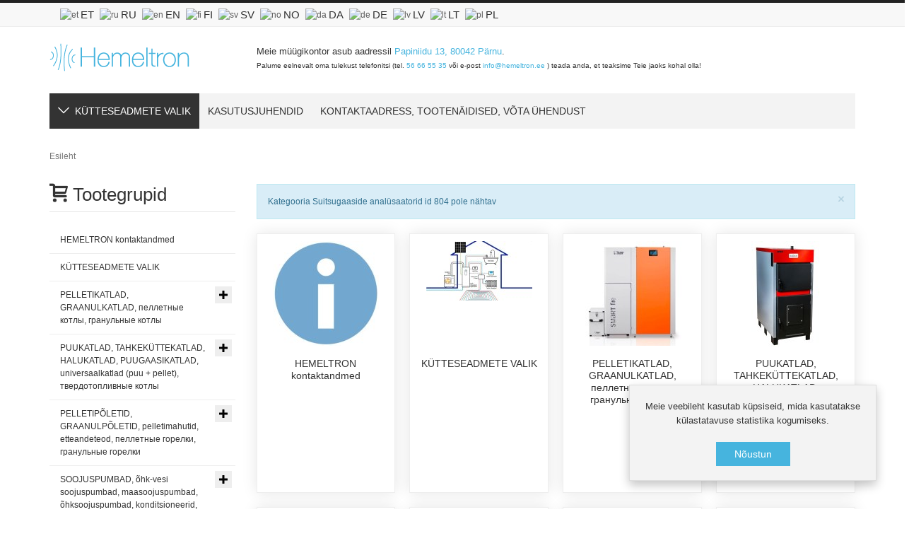

--- FILE ---
content_type: text/html; charset=utf-8
request_url: https://hemeltron.ee/tarvikud/suitsugaaside-analuesaatorid
body_size: 36864
content:
<!DOCTYPE html>
<html lang="et-ee" dir="ltr" class="responsive com-virtuemart view-category no-layout no-task itemid-707 version-6.9 joomla-4">
<head>
<meta charset="utf-8">
	<meta http-equiv="X-UA-Compatible" content="IE=edge">
	<meta name="title" content="Hemeltron">
	<meta name="HandheldFriendly" content="true">
	<meta name="apple-touch-fullscreen" content="yes">
	<meta name="viewport" content="width=device-width, initial-scale=1.0">
	<meta name="description" content=". Loe lisa">
	<meta name="generator" content="Joomla! - Open Source Content Management">
	<title>Hemeltron</title>
	<link href="https://hemeltron.ee/" rel="canonical">
	<link href="/templates/vp_merchant/favicon.ico" rel="icon" type="image/vnd.microsoft.icon">
<link href="/components/com_virtuemart/assets/css/vm-bs4-common.css?vmver=45aa92cd" rel="stylesheet" />
	<link href="/media/vpframework/css/bootstrap.min.css?v=6.16" rel="stylesheet" />
	<link href="/media/vpframework/css/icons.css?v=6.16" rel="stylesheet" />
	<link href="/media/vpframework/css/animate.css?v=6.16" rel="stylesheet" />
	<link href="/media/vpframework/css/bootstrap-dialog.min.css?v=6.16" rel="stylesheet" />
	<link href="/media/vpframework/css/bootstrap-select.min.css?v=6.16" rel="stylesheet" />
	<link href="/media/vpframework/css/jquery.owl.carousel.min.css?v=6.16" rel="stylesheet" />
	<link href="/media/vpframework/css/jquery.nanoscroller.min.css?v=6.16" rel="stylesheet" />
	<link href="/media/vpframework/css/jquery.mmenu.all.min.css?v=6.16" rel="stylesheet" />
	<link href="/templates/vp_merchant/css/menu.css?ver=6.9" rel="stylesheet" />
	<link href="/templates/vp_merchant/css/megamenu.css?ver=6.9" rel="stylesheet" />
	<link href="/templates/vp_merchant/css/offcanvas.css?ver=6.9" rel="stylesheet" />
	<link href="/templates/vp_merchant/css/virtuemart.css?ver=6.9" rel="stylesheet" />
	<link href="/templates/vp_merchant/css/template.css?ver=6.9" rel="stylesheet" />
	<link href="/templates/vp_merchant/css/template-responsive.css?ver=6.9" rel="stylesheet" />
	<link href="/templates/vp_merchant/css/virtuemart-responsive.css?ver=6.9" rel="stylesheet" />
	<link href="/modules/mod_jmp_googlereviews/assets/style.css" rel="stylesheet" />
	<link href="/templates/vp_merchant/css/themes/default.css?v=6.9" rel="stylesheet" />
	<link href="/templates/vp_merchant/css/custom/default.custom.css?v=6.9" rel="stylesheet" />
	<style>		.vpf-colorfield-54757271756f697365 {background-color: #40E0D0 !important}
		.vpf-colorfield-426c7565 {background-color: #0AA5E2 !important}
		.vpf-colorfield-507572706c65 {background-color: #800080 !important}
		.vpf-colorfield-50696e6b {background-color: #FFCBDB !important}
		.vpf-colorfield-526564 {background-color: #E60D41 !important}
		.vpf-colorfield-477265656e {background-color: #45BF55 !important}
		.vpf-colorfield-47726179 {background-color: #9FA8AB !important}
		.vpf-colorfield-5768697465 {background-color: #FFF !important}
		.btn-colorfield.vpf-colorfield-5768697465 {border-color: #DDD !important}
		.vpf-colorfield-426c61636b {background-color: #000 !important}
		.vpf-colorfield-4e617679 {background-color: #222035 !important}</style>
<script src="/media/vendor/jquery/js/jquery.min.js?3.7.1"></script>
	<script src="/media/legacy/js/jquery-noconflict.min.js?647005fc12b79b3ca2bb30c059899d5994e3e34d"></script>
	<script type="application/json" class="joomla-script-options new">{"joomla.jtext":{"TPL_VP_MERCHANT_SELECTPICKER_NOTHING_SELECTED":"Nothing selected","TPL_VP_MERCHANT_SELECTPICKER_NO_RESULT":"No results match","TPL_VP_MERCHANT_SELECTPICKER_ITEM_SELECTED":"{0} item selected","TPL_VP_MERCHANT_SELECTPICKER_N_ITEMS_SELECTED":"{0} items selected","TPL_VP_MERCHANT_SELECTPICKER_ITEM_LIMIT_REACHED":"Limit reached ({n} item max)","TPL_VP_MERCHANT_SELECTPICKER_N_ITEMS_LIMIT_REACHED":"Limit reached ({n} items max)","TPL_VP_MERCHANT_SELECTPICKER_GROUP_ITEM_LIMIT_REACHED":"Group limit reached ({n} item max)","TPL_VP_MERCHANT_SELECTPICKER_GROUP_N_ITEMS_LIMIT_REACHED":"Group limit reached ({n} items max)","TPL_VP_MERCHANT_SELECTPICKER_SELECT_ALL":"Select All","TPL_VP_MERCHANT_SELECTPICKER_DESELECT_ALL":"Deselect All","TPL_VP_MERCHANT_SELECTPICKER_SEPARATOR":", ","JLIB_FORM_CONTAINS_INVALID_FIELDS":"Vormi ei saa sisestada puuduvate andmete t\u00f5ttu.<br>Palun vaata m\u00e4rgitud v\u00e4ljad \u00fcle ja proovi uuesti.","JLIB_FORM_FIELD_REQUIRED_VALUE":"Palun t\u00e4ida see v\u00e4li","JLIB_FORM_FIELD_REQUIRED_CHECK":"\u00dcks valikutest peab olema tehtud","JLIB_FORM_FIELD_INVALID_VALUE":"V\u00e4\u00e4rtus pole korrektne","JALL":"K\u00f5ik","JCANCEL":"Loobu","JSAVE":"Salvesta","JSHOW":"N\u00e4ita","JSUBMIT":"OK","JYES":"Jah","JNO":"Ei","ERROR":"T\u00f5rge","MESSAGE":"S\u00f5num","NOTICE":"Teade","WARNING":"Hoiatus","JLIB_HTML_BEHAVIOR_CLOSE":"Sulge","PLG_SYSTEM_VPFRAMEWORK_COMPARE":"Compare","PLG_SYSTEM_VPFRAMEWORK_WISHLIST_SHOW":"Show Wishlist","COM_VIRTUEMART_PRODUCT_ADDED_SUCCESSFULLY":"Toode on lisatud"},"system.paths":{"root":"","rootFull":"https:\/\/hemeltron.ee\/","base":"","baseFull":"https:\/\/hemeltron.ee\/"},"csrf.token":"5201063ed27478278025b565841a46ce"}</script>
	<script src="/templates/vp_merchant/js/system/core.min.js?ee06c8994b37d13d4ad21c573bbffeeb9465c0e2"></script>
	<script src="/templates/vp_merchant/js/system/fields/validate.min.js?9c9a2b6b27df2cb12eafadf0a3169b868c674b32" defer></script>
	<script src="/media/vpframework/js/modernizr.min.js?v=6.16"></script>
	<script src="/media/vpframework/js/bootstrap.min.js?v=6.16"></script>
	<script src="/media/vpframework/js/vpframework.min.js?v=6.16"></script>
	<script src="/media/vpframework/js/bootstrap-dialog.min.js?v=6.16"></script>
	<script src="/media/vpframework/js/bootstrap-select.min.js?v=6.16"></script>
	<script src="/media/vpframework/js/jquery.easing.min.js?v=6.16"></script>
	<script src="/media/vpframework/js/jquery.hoverIntent.min.js?v=6.16"></script>
	<script src="/media/vpframework/js/jquery.lazyload.min.js?v=6.16"></script>
	<script src="/media/vpframework/js/jquery.raty.min.js?v=6.16"></script>
	<script src="/media/vpframework/js/jquery.waitforimages.min.js?v=6.16"></script>
	<script src="/media/vpframework/js/jquery.equalheight.min.js?v=6.16"></script>
	<script src="/media/vpframework/js/jquery.owl.carousel.min.js?v=6.16"></script>
	<script src="/media/vpframework/js/jquery.nanoscroller.min.js?v=6.16"></script>
	<script src="/media/vpframework/js/jquery.mmenu.all.min.js?v=6.16"></script>
	<script src="/templates/vp_merchant/js/menu.min.js?ver=6.9"></script>
	<script src="/templates/vp_merchant/js/megamenu.min.js?ver=6.9"></script>
	<script src="/templates/vp_merchant/js/offcanvas.min.js?ver=6.9"></script>
	<script src="/templates/vp_merchant/js/template.min.js?ver=6.9"></script>
	<script src="/modules/mod_jmp_googlereviews/assets/script.js"></script>
	<script>//<![CDATA[ 
if (typeof Virtuemart === "undefined"){
	var Virtuemart = {};}
var vmSiteurl = 'https://hemeltron.ee/' ;
Virtuemart.vmSiteurl = vmSiteurl;
var vmLang = '&lang=et';
Virtuemart.vmLang = vmLang; 
var vmLangTag = 'et';
Virtuemart.vmLangTag = vmLangTag;
var Itemid = "";
Virtuemart.addtocart_popup = "1" ; 
var vmCartError = Virtuemart.vmCartError = "Ostukorvi uuendamisel tekkis viga.";
var vmCartText = '%2$s x %1$s lisati sinu ostukorvi.' ;
usefancy = false; //]]>
</script>
	<script type="application/json" class="vpf-script-options new">{"UPDATE_TOKEN":0,"URI":"\/index.php","AJAXURI":"\/index.php?option=com_ajax&plugin=vpframework&format=json","PATH":"https:\/\/hemeltron.ee\/","TOKEN":"5201063ed27478278025b565841a46ce","ITEMID":707}</script>

</head>
<body>
	<div class="vpf-wrapper">
			<div class="vpf-topbar">
		<div class="container">
			<div class="inner-container">
				<div class="row">
											<div class="top-left col-xs-12 col-sm-12 col-md-12">
							<div class="inline-mod  mod-small-header"><div class="topmod-content">
<div id="mod-custom110" class="mod-custom custom">
    <div class="container-fluid" data-bootstrap-contains="containers">
<div class="container">
<div class="row">
<div class="col-12">
<p><a class="flag nturl notranslate" style="box-sizing: border-box; background-color: transparent; color: #333333; text-decoration: none; transition: all 100ms ease-in; outline: none 0px; caret-color: #333333; font-family: Verdana, helvetica, sans-serif; font-size: 12px; font-style: normal; font-variant-caps: normal; font-weight: normal; letter-spacing: normal; orphans: auto; text-align: start; text-indent: 0px; text-transform: none; white-space: normal; widows: auto; word-spacing: 0px; -webkit-text-size-adjust: auto; -webkit-text-stroke-width: 0px;" title="Estonian" href="https://hemeltron.ee/"><img style="box-sizing: border-box; border: 0px; vertical-align: middle; height: 32px; max-width: 100%; padding: 0px; margin: 0px; display: inline; opacity: 0.8;" src="/modules/mod_gtranslate/tmpl/lang/32/et.png" alt="et" width="32" height="32"><span class="Apple-converted-space">&nbsp;</span><span style="box-sizing: border-box; transition: none; margin-right: 5px; font-size: 15px; vertical-align: middle;">ET</span></a><span style="caret-color: #333333; color: #333333; font-family: Verdana, helvetica, sans-serif; font-size: 12px; font-style: normal; font-variant-caps: normal; font-weight: normal; letter-spacing: normal; orphans: auto; text-align: start; text-indent: 0px; text-transform: none; white-space: normal; widows: auto; word-spacing: 0px; -webkit-text-size-adjust: auto; -webkit-text-stroke-width: 0px; background-color: #f8f8f8; text-decoration: none; display: inline !important; float: none;"><span class="Apple-converted-space">&nbsp;</span></span><a class="flag nturl notranslate" style="box-sizing: border-box; background-color: transparent; color: #333333; text-decoration: none; transition: all 100ms ease-in; outline: none 0px; caret-color: #333333; font-family: Verdana, helvetica, sans-serif; font-size: 12px; font-style: normal; font-variant-caps: normal; font-weight: normal; letter-spacing: normal; orphans: auto; text-align: start; text-indent: 0px; text-transform: none; white-space: normal; widows: auto; word-spacing: 0px; -webkit-text-size-adjust: auto; -webkit-text-stroke-width: 0px;" title="Russian" href="https://hemeltron.ee/ru/"><img style="box-sizing: border-box; border: 0px; vertical-align: middle; height: 32px; max-width: 100%; padding: 0px; margin: 0px; display: inline; opacity: 0.8;" src="/modules/mod_gtranslate/tmpl/lang/32/ru.png" alt="ru" width="32" height="32"><span class="Apple-converted-space">&nbsp;</span><span style="box-sizing: border-box; transition: none; margin-right: 5px; font-size: 15px; vertical-align: middle;">RU</span></a><span style="caret-color: #333333; color: #333333; font-family: Verdana, helvetica, sans-serif; font-size: 12px; font-style: normal; font-variant-caps: normal; font-weight: normal; letter-spacing: normal; orphans: auto; text-align: start; text-indent: 0px; text-transform: none; white-space: normal; widows: auto; word-spacing: 0px; -webkit-text-size-adjust: auto; -webkit-text-stroke-width: 0px; background-color: #f8f8f8; text-decoration: none; display: inline !important; float: none;"><span class="Apple-converted-space">&nbsp;</span></span><a class="flag nturl notranslate" style="box-sizing: border-box; background-color: transparent; color: #333333; text-decoration: none; transition: all 100ms ease-in; outline: none 0px; caret-color: #333333; font-family: Verdana, helvetica, sans-serif; font-size: 12px; font-style: normal; font-variant-caps: normal; font-weight: normal; letter-spacing: normal; orphans: auto; text-align: start; text-indent: 0px; text-transform: none; white-space: normal; widows: auto; word-spacing: 0px; -webkit-text-size-adjust: auto; -webkit-text-stroke-width: 0px;" title="English" href="https://hemeltron.ee/en/"><img style="box-sizing: border-box; border: 0px; vertical-align: middle; height: 32px; max-width: 100%; padding: 0px; margin: 0px; display: inline; opacity: 0.8;" src="/modules/mod_gtranslate/tmpl/lang/32/en.png" alt="en" width="32" height="32"><span class="Apple-converted-space">&nbsp;</span><span style="box-sizing: border-box; transition: none; margin-right: 5px; font-size: 15px; vertical-align: middle;">EN</span></a><span style="caret-color: #333333; color: #333333; font-family: Verdana, helvetica, sans-serif; font-size: 12px; font-style: normal; font-variant-caps: normal; font-weight: normal; letter-spacing: normal; orphans: auto; text-align: start; text-indent: 0px; text-transform: none; white-space: normal; widows: auto; word-spacing: 0px; -webkit-text-size-adjust: auto; -webkit-text-stroke-width: 0px; background-color: #f8f8f8; text-decoration: none; display: inline !important; float: none;"><span class="Apple-converted-space">&nbsp;</span></span><a class="flag nturl notranslate" style="box-sizing: border-box; background-color: transparent; color: #333333; text-decoration: none; transition: all 100ms ease-in; outline: none 0px; caret-color: #333333; font-family: Verdana, helvetica, sans-serif; font-size: 12px; font-style: normal; font-variant-caps: normal; font-weight: normal; letter-spacing: normal; orphans: auto; text-align: start; text-indent: 0px; text-transform: none; white-space: normal; widows: auto; word-spacing: 0px; -webkit-text-size-adjust: auto; -webkit-text-stroke-width: 0px;" title="Finnish" href="https://hemeltron.ee/fi/"><img style="box-sizing: border-box; border: 0px; vertical-align: middle; height: 32px; max-width: 100%; padding: 0px; margin: 0px; display: inline; opacity: 0.8;" src="/modules/mod_gtranslate/tmpl/lang/32/fi.png" alt="fi" width="32" height="32"><span class="Apple-converted-space">&nbsp;</span><span style="box-sizing: border-box; transition: none; margin-right: 5px; font-size: 15px; vertical-align: middle;">FI</span></a><span style="caret-color: #333333; color: #333333; font-family: Verdana, helvetica, sans-serif; font-size: 12px; font-style: normal; font-variant-caps: normal; font-weight: normal; letter-spacing: normal; orphans: auto; text-align: start; text-indent: 0px; text-transform: none; white-space: normal; widows: auto; word-spacing: 0px; -webkit-text-size-adjust: auto; -webkit-text-stroke-width: 0px; background-color: #f8f8f8; text-decoration: none; display: inline !important; float: none;"><span class="Apple-converted-space">&nbsp;</span></span><a class="flag nturl notranslate" style="box-sizing: border-box; background-color: transparent; color: #333333; text-decoration: none; transition: all 100ms ease-in; outline: none 0px; caret-color: #333333; font-family: Verdana, helvetica, sans-serif; font-size: 12px; font-style: normal; font-variant-caps: normal; font-weight: normal; letter-spacing: normal; orphans: auto; text-align: start; text-indent: 0px; text-transform: none; white-space: normal; widows: auto; word-spacing: 0px; -webkit-text-size-adjust: auto; -webkit-text-stroke-width: 0px;" title="Swedish" href="https://hemeltron.ee/sv/"><img style="box-sizing: border-box; border: 0px; vertical-align: middle; height: 32px; max-width: 100%; padding: 0px; margin: 0px; display: inline; opacity: 0.8;" src="/modules/mod_gtranslate/tmpl/lang/32/sv.png" alt="sv" width="32" height="32"><span class="Apple-converted-space">&nbsp;</span><span style="box-sizing: border-box; transition: none; margin-right: 5px; font-size: 15px; vertical-align: middle;">SV</span></a><span style="caret-color: #333333; color: #333333; font-family: Verdana, helvetica, sans-serif; font-size: 12px; font-style: normal; font-variant-caps: normal; font-weight: normal; letter-spacing: normal; orphans: auto; text-align: start; text-indent: 0px; text-transform: none; white-space: normal; widows: auto; word-spacing: 0px; -webkit-text-size-adjust: auto; -webkit-text-stroke-width: 0px; background-color: #f8f8f8; text-decoration: none; display: inline !important; float: none;"><span class="Apple-converted-space">&nbsp;</span></span><a class="flag nturl notranslate" style="box-sizing: border-box; background-color: transparent; color: #333333; text-decoration: none; transition: all 100ms ease-in; outline: none 0px; caret-color: #333333; font-family: Verdana, helvetica, sans-serif; font-size: 12px; font-style: normal; font-variant-caps: normal; font-weight: normal; letter-spacing: normal; orphans: auto; text-align: start; text-indent: 0px; text-transform: none; white-space: normal; widows: auto; word-spacing: 0px; -webkit-text-size-adjust: auto; -webkit-text-stroke-width: 0px;" title="Norwegian" href="https://hemeltron.ee/no/"><img style="box-sizing: border-box; border: 0px; vertical-align: middle; height: 32px; max-width: 100%; padding: 0px; margin: 0px; display: inline; opacity: 0.8;" src="/modules/mod_gtranslate/tmpl/lang/32/no.png" alt="no" width="32" height="32"><span class="Apple-converted-space">&nbsp;</span><span style="box-sizing: border-box; transition: none; margin-right: 5px; font-size: 15px; vertical-align: middle;">NO</span></a><span style="caret-color: #333333; color: #333333; font-family: Verdana, helvetica, sans-serif; font-size: 12px; font-style: normal; font-variant-caps: normal; font-weight: normal; letter-spacing: normal; orphans: auto; text-align: start; text-indent: 0px; text-transform: none; white-space: normal; widows: auto; word-spacing: 0px; -webkit-text-size-adjust: auto; -webkit-text-stroke-width: 0px; background-color: #f8f8f8; text-decoration: none; display: inline !important; float: none;"><span class="Apple-converted-space">&nbsp;</span></span><a class="flag nturl notranslate" style="box-sizing: border-box; background-color: transparent; color: #333333; text-decoration: none; transition: all 100ms ease-in; outline: none 0px; caret-color: #333333; font-family: Verdana, helvetica, sans-serif; font-size: 12px; font-style: normal; font-variant-caps: normal; font-weight: normal; letter-spacing: normal; orphans: auto; text-align: start; text-indent: 0px; text-transform: none; white-space: normal; widows: auto; word-spacing: 0px; -webkit-text-size-adjust: auto; -webkit-text-stroke-width: 0px;" title="Danish" href="https://hemeltron.ee/da/"><img style="box-sizing: border-box; border: 0px; vertical-align: middle; height: 32px; max-width: 100%; padding: 0px; margin: 0px; display: inline; opacity: 0.8;" src="/modules/mod_gtranslate/tmpl/lang/32/da.png" alt="da" width="32" height="32"><span class="Apple-converted-space">&nbsp;</span><span style="box-sizing: border-box; transition: none; margin-right: 5px; font-size: 15px; vertical-align: middle;">DA</span></a><span style="caret-color: #333333; color: #333333; font-family: Verdana, helvetica, sans-serif; font-size: 12px; font-style: normal; font-variant-caps: normal; font-weight: normal; letter-spacing: normal; orphans: auto; text-align: start; text-indent: 0px; text-transform: none; white-space: normal; widows: auto; word-spacing: 0px; -webkit-text-size-adjust: auto; -webkit-text-stroke-width: 0px; background-color: #f8f8f8; text-decoration: none; display: inline !important; float: none;"><span class="Apple-converted-space">&nbsp;</span></span><a class="flag nturl notranslate" style="box-sizing: border-box; background-color: transparent; color: #333333; text-decoration: none; transition: all 100ms ease-in; outline: none 0px; caret-color: #333333; font-family: Verdana, helvetica, sans-serif; font-size: 12px; font-style: normal; font-variant-caps: normal; font-weight: normal; letter-spacing: normal; orphans: auto; text-align: start; text-indent: 0px; text-transform: none; white-space: normal; widows: auto; word-spacing: 0px; -webkit-text-size-adjust: auto; -webkit-text-stroke-width: 0px;" title="German" href="https://hemeltron.ee/de/"><img style="box-sizing: border-box; border: 0px; vertical-align: middle; height: 32px; max-width: 100%; padding: 0px; margin: 0px; display: inline; opacity: 0.8;" src="/modules/mod_gtranslate/tmpl/lang/32/de.png" alt="de" width="32" height="32"><span class="Apple-converted-space">&nbsp;</span><span style="box-sizing: border-box; transition: none; margin-right: 5px; font-size: 15px; vertical-align: middle;">DE</span></a><span style="caret-color: #333333; color: #333333; font-family: Verdana, helvetica, sans-serif; font-size: 12px; font-style: normal; font-variant-caps: normal; font-weight: normal; letter-spacing: normal; orphans: auto; text-align: start; text-indent: 0px; text-transform: none; white-space: normal; widows: auto; word-spacing: 0px; -webkit-text-size-adjust: auto; -webkit-text-stroke-width: 0px; background-color: #f8f8f8; text-decoration: none; display: inline !important; float: none;"><span class="Apple-converted-space">&nbsp;</span></span><a class="flag nturl notranslate" style="box-sizing: border-box; background-color: transparent; color: #333333; text-decoration: none; transition: all 100ms ease-in; outline: none 0px; caret-color: #333333; font-family: Verdana, helvetica, sans-serif; font-size: 12px; font-style: normal; font-variant-caps: normal; font-weight: normal; letter-spacing: normal; orphans: auto; text-align: start; text-indent: 0px; text-transform: none; white-space: normal; widows: auto; word-spacing: 0px; -webkit-text-size-adjust: auto; -webkit-text-stroke-width: 0px;" title="Latvian" href="https://hemeltron.ee/lv/"><img style="box-sizing: border-box; border: 0px; vertical-align: middle; height: 32px; max-width: 100%; padding: 0px; margin: 0px; display: inline; opacity: 0.8;" src="/modules/mod_gtranslate/tmpl/lang/32/lv.png" alt="lv" width="32" height="32"><span class="Apple-converted-space">&nbsp;</span><span style="box-sizing: border-box; transition: none; margin-right: 5px; font-size: 15px; vertical-align: middle;">LV</span></a><span style="caret-color: #333333; color: #333333; font-family: Verdana, helvetica, sans-serif; font-size: 12px; font-style: normal; font-variant-caps: normal; font-weight: normal; letter-spacing: normal; orphans: auto; text-align: start; text-indent: 0px; text-transform: none; white-space: normal; widows: auto; word-spacing: 0px; -webkit-text-size-adjust: auto; -webkit-text-stroke-width: 0px; background-color: #f8f8f8; text-decoration: none; display: inline !important; float: none;"><span class="Apple-converted-space">&nbsp;</span></span><a class="flag nturl notranslate" style="box-sizing: border-box; background-color: transparent; color: #333333; text-decoration: none; transition: all 100ms ease-in; outline: none 0px; caret-color: #333333; font-family: Verdana, helvetica, sans-serif; font-size: 12px; font-style: normal; font-variant-caps: normal; font-weight: normal; letter-spacing: normal; orphans: auto; text-align: start; text-indent: 0px; text-transform: none; white-space: normal; widows: auto; word-spacing: 0px; -webkit-text-size-adjust: auto; -webkit-text-stroke-width: 0px;" title="Lithuanian" href="https://hemeltron.ee/lt/"><img style="box-sizing: border-box; border: 0px; vertical-align: middle; height: 32px; max-width: 100%; padding: 0px; margin: 0px; display: inline; opacity: 0.8;" src="/modules/mod_gtranslate/tmpl/lang/32/lt.png" alt="lt" width="32" height="32"><span class="Apple-converted-space">&nbsp;</span><span style="box-sizing: border-box; transition: none; margin-right: 5px; font-size: 15px; vertical-align: middle;">LT</span></a><span style="caret-color: #333333; color: #333333; font-family: Verdana, helvetica, sans-serif; font-size: 12px; font-style: normal; font-variant-caps: normal; font-weight: normal; letter-spacing: normal; orphans: auto; text-align: start; text-indent: 0px; text-transform: none; white-space: normal; widows: auto; word-spacing: 0px; -webkit-text-size-adjust: auto; -webkit-text-stroke-width: 0px; background-color: #f8f8f8; text-decoration: none; display: inline !important; float: none;"><span class="Apple-converted-space">&nbsp;</span></span><a class="flag nturl notranslate" style="box-sizing: border-box; background-color: transparent; color: #333333; text-decoration: none; transition: all 100ms ease-in; outline: none 0px; caret-color: #333333; font-family: Verdana, helvetica, sans-serif; font-size: 12px; font-style: normal; font-variant-caps: normal; font-weight: normal; letter-spacing: normal; orphans: auto; text-align: start; text-indent: 0px; text-transform: none; white-space: normal; widows: auto; word-spacing: 0px; -webkit-text-size-adjust: auto; -webkit-text-stroke-width: 0px;" title="Polish" href="https://hemeltron.ee/pl/"><img style="box-sizing: border-box; border: 0px; vertical-align: middle; height: 32px; max-width: 100%; padding: 0px; margin: 0px; display: inline; opacity: 0.8;" src="/modules/mod_gtranslate/tmpl/lang/32/pl.png" alt="pl" width="32" height="32"><span class="Apple-converted-space">&nbsp;</span><span style="box-sizing: border-box; transition: none; margin-right: 5px; font-size: 15px; vertical-align: middle;" class="">PL</span></a></p>
</div>
</div>
</div>
</div><script src="//cdn.public.n1ed.com/xIrcUxar/widgets.js"></script></div>
</div></div>
						</div>
														</div>
			</div>
		</div>
	</div>
		<header id="vpf-header">
	<div class="header-top">
		<div class="container">
			<div class="inner-container">
				<div class="row">
					<div class="col-md-3 vpf-logo align-left-lg align-center-md">
						<a class="brand" href="/"><img class="site-logo logo-mobile visible-xs img-responsive" src="https://hemeltron.ee/images/hemeltron-logo.jpg#joomlaImage://local-images/hemeltron-logo.jpg?width=198&height=40" alt="Hemeltron" /><img class="site-logo logo-tablet img-responsive visible-sm" src="https://hemeltron.ee/images/hemeltron-logo.jpg#joomlaImage://local-images/hemeltron-logo.jpg?width=198&height=40" alt="Hemeltron" /><img class="site-logo logo-general img-responsive visible-md visible-lg" src="https://hemeltron.ee/images/hemeltron-logo.jpg#joomlaImage://local-images/hemeltron-logo.jpg?width=198&height=40" alt="Hemeltron" /></a>
					</div>
											<div class="col-md-9 header-add-margin">
							
<div id="mod-custom136" class="mod-custom custom">
    <p><span style="caret-color: #333333; color: #333333; font-family: Tahoma, Helvetica, Arial, sans-serif; font-size: 13.375999450683594px; font-style: normal; font-variant-caps: normal; font-weight: normal; letter-spacing: normal; orphans: auto; text-align: left; text-indent: 0px; text-transform: none; white-space: normal; widows: auto; word-spacing: 0px; -webkit-text-size-adjust: auto; -webkit-text-stroke-width: 0px; background-color: #ffffff; text-decoration: none; display: inline !important; float: none;">Meie müügikontor asub aadressil </span><span style="color: #46b4de;"><a style="color: #46b4de; text-decoration: none; font-weight: normal; font-family: Tahoma, Helvetica, Arial, sans-serif; font-size: 13.376px; font-style: normal; font-variant-caps: normal; letter-spacing: normal; text-align: left; text-indent: 0px; text-transform: none; white-space: normal; word-spacing: 0px; -moz-text-size-adjust: auto; -webkit-text-stroke-width: 0px;" href="https://www.google.com/maps?ll=58.372556,24.549841&amp;z=17&amp;t=m&amp;hl=et&amp;gl=EE&amp;mapclient=embed&amp;cid=7353320325461650649" target="_blank" rel="noopener noreferrer">Papiniidu 13, 80042 Pärnu</a></span><span style="caret-color: #333333; color: #333333; font-family: Tahoma, Helvetica, Arial, sans-serif; font-size: 13.375999450683594px; font-style: normal; font-variant-caps: normal; font-weight: normal; letter-spacing: normal; orphans: auto; text-align: left; text-indent: 0px; text-transform: none; white-space: normal; widows: auto; word-spacing: 0px; -webkit-text-size-adjust: auto; -webkit-text-stroke-width: 0px; background-color: #ffffff; text-decoration: none; display: inline !important; float: none;">.</span><br style="caret-color: #333333; color: #333333; font-family: Tahoma, Helvetica, Arial, sans-serif; font-size: 13.375999450683594px; font-style: normal; font-variant-caps: normal; font-weight: normal; letter-spacing: normal; orphans: auto; text-align: left; text-indent: 0px; text-transform: none; white-space: normal; widows: auto; word-spacing: 0px; -webkit-text-size-adjust: auto; -webkit-text-stroke-width: 0px; text-decoration: none;" /><span style="font-size: 0.8em;">Palume eelnevalt oma tulekust telefonitsi (tel. <a style="color: #1b57b1; text-decoration: none; font-weight: normal;" href="tel:+37256665535"><span style="color: #46b4de;">56 66 55 35</span></a> või e-post <a style="color: #1b57b1; text-decoration: none; font-weight: normal;" href="mailto:info@hemeltron.ee"><span style="color: #46b4de;">info@hemeltron.ee</span></a> ) teada anda, et teaksime Teie jaoks kohal olla!</span></p></div>

						</div>
										<div class="hidden-md hidden-lg last-group">
						<div class="navbar navbar-offcanvas">
															<a class="btn navbar-toggle vpf-offcanvas-toggle" href="#vpf-offcanvas">
									<span class="sr-only">Toggle menu</span>
									<i class="icon-menu7"></i>
								</a>
																				</div>
					</div>
				</div>
			</div>
		</div>
	</div>
		<nav class="navbar navbar-mainmenu visible-md-block visible-lg-block vpf-mainmenu affix-on-scroll" role="navigation">
		<div class="container">
			<div class="inner-container">
				<div class="collapse navbar-collapse vpf-mega-menu-container">
						<ul class="nav navbar-nav vpf-menu" data-animate="slide" data-easing-open="linear" data-easing-close="linear" data-easing-time="100">
<li class="menuitem item-707 level-1 active active deeper parent mega-expand"><a href="/" ><span class="menu-group with-icon"><span class="menu-image"><i class="icon-arrow-down4"></i></span><span class="image-title">KÜTTESEADMETE VALIK</span></span></a><div class="mega-sub-cont mega-menu-expand" data-megamenu-width="auto"><ul class="row row-condensed"><li class="menuitem item-728 level-2 submenu col-xs-3"><a href="/pelletikatlad-graanulkatlad" ><span class="menu-group"><span class="menu-title">PELLETIKATLAD, GRAANULKATLAD</span></span></a></li><li class="menuitem item-729 level-2 submenu col-xs-3"><a href="/puukatlad" ><span class="menu-group"><span class="menu-title">PUUKATLAD, TAHKEKÜTTEKATLAD, HALUKATLAD, PUUGAASIKATLAD</span></span></a></li><li class="menuitem item-730 level-2 submenu col-xs-3"><a href="/pelletipõletid" ><span class="menu-group"><span class="menu-title">PELLETIPÕLETID, GRAANULPÕLETID, PELLETIMAHUTID, ETTEANDETEOD</span></span></a></li><li class="menuitem item-731 level-2 submenu col-xs-3"><a href="/soojuspumbad" ><span class="menu-group"><span class="menu-title">ÕHK-VESI SOOJUSPUMBAD, MAASOOJUSPUMBAD, ÕHKSOOJUSPUMBAD, KONDITSIONEERID</span></span></a></li><li class="menuitem item-745 level-2 submenu col-xs-3"><a href="/hakkepuidukatlad" ><span class="menu-group"><span class="menu-title">HAKKEPUIDUKATLAD, STOKKERKATLAD, HAKKEPUIDUPÕLETID, STOKKERPÕLETID, BIOKÜTUSE PÕLETID</span></span></a></li><li class="menuitem item-746 level-2 submenu col-xs-3"><a href="/pelletikaminad" ><span class="menu-group"><span class="menu-title">ÕHKKÜTTE PELLETIKAMINAD, KESKKÜTTE PELLETIKAMINAD, KOMBINEERITUD KESKKÜTTEKAMINAD</span></span></a></li><li class="menuitem item-747 level-2 submenu col-xs-3"><a href="/kaminad-ahjud-pliidid" ><span class="menu-group"><span class="menu-title">KESKKÜTTEPLIIDID, ÕHKKÜTTEPLIIDID, KATELPLIIDID, VEESÄRGIGA PLIIDID, KAMINAD, KAMINASÜDAMIKUD</span></span></a></li><li class="menuitem item-748 level-2 submenu col-xs-3"><a href="/sauna-stoves" ><span class="menu-group"><span class="menu-title">SAUNAAHJUD, PUUKERISED</span></span></a></li><li class="menuitem item-749 level-2 submenu col-xs-3"><a href="/akupaagid" ><span class="menu-group"><span class="menu-title">AKUPAAGID, ENERGIASALVESTID, PÄIKESEKÜTTE SALVESTID, JAHUTUSMAHUTID</span></span></a></li><li class="menuitem item-750 level-2 submenu col-xs-3"><a href="/boilerid" ><span class="menu-group"><span class="menu-title">SOOJAVEEBOILERID, TARBEVEEBOILERID, SOOJA TARBEVEE BOILERID, ELEKTRIBOILERID, MANTELBOILERID, VABAVOOLU BOILERID</span></span></a></li><li class="menuitem item-751 level-2 submenu col-xs-3"><a href="/korstnad" ><span class="menu-group"><span class="menu-title">MOODULKORSTNAD JA KORSTNAHÜLSID</span></span></a></li><li class="menuitem item-752 level-2 submenu col-xs-3"><a href="/elektrikatlad" ><span class="menu-group"><span class="menu-title">ELEKTRIKATLAD, TORUKATLAD, ELEKTRIKÜTTEKEHAD</span></span></a></li><li class="menuitem item-753 level-2 submenu col-xs-3"><a href="/universaalolipoletid" ><span class="menu-group"><span class="menu-title">UNIVERSAALÕLI PÕLETID, VANAÕLI PÕLETID</span></span></a></li><li class="menuitem item-754 level-2 submenu col-xs-3"><a href="/tarvikud" ><span class="menu-group"><span class="menu-title">KATLAMAJA TARVIKUD, RINGLUSPUMBAD, TERMOSTAADID, PAISUPAAGID, KATLAMAJA AUTOMAATIKA, SUITSUTORUD, MANOMEETRID, TERMOMEETRID</span></span></a></li><li class="menuitem item-755 level-2 submenu col-xs-3"><a href="/põrandaküte" ><span class="menu-group"><span class="menu-title">PÕRANDAKÜTE, PÕRANDAKÜTTE TARVIKUD, TORUD, SOOJUSJAOTUSPLAADID, KOLLEKTORID, AUTOMAATIKA, ÜHENDUSKARBID, RUUMITERMOSTAADID</span></span></a></li><li class="menuitem item-756 level-2 submenu col-xs-3"><a href="/radiaatorid" ><span class="menu-group"><span class="menu-title">RADIAATORID, PANEELRADIAATORID, ALUMIINIUMRADIAATORID, TERMOSTAADID</span></span></a></li><li class="menuitem item-757 level-2 submenu col-xs-3"><a href="/õhkkutte-kalorifeerid" ><span class="menu-group"><span class="menu-title">ÕHKKÜTTE LAHENDUSED, ÕHKKÜTTE KALORIFEERID, ÕHKKÜTTE KATLAD </span></span></a></li><li class="menuitem item-758 level-2 submenu col-xs-3"><a href="/ventilatsioon" ><span class="menu-group"><span class="menu-title">VENTILATSIOONIAGREGAADID, VENTILATSIOONISEADMED, SOOJUSTAGASTUSEGA VENTILATSIOON</span></span></a></li><li class="menuitem item-759 level-2 submenu col-xs-3"><a href="/moodulkatlamajad" ><span class="menu-group"><span class="menu-title">MOODULKATLAMAJAD, KONTEINERKATLAMAJAD, TEISALDATAVAD KATLAMAJAD</span></span></a></li><li class="menuitem item-760 level-2 submenu col-xs-3"><a href="/ehitus" ><span class="menu-group"><span class="menu-title">KÜTTESÜSTEEMIDE EHITUS</span></span></a></li><li class="menuitem item-761 level-2 submenu col-xs-3"><a href="/vdi-2035" ><span class="menu-group"><span class="menu-title">KÜTTEVESI, KESKKÜTTESÜSTEEMI TÄITMINE, TÄITEPADRUNID, PH STABILISAATORID</span></span></a></li></ul></div></li><li class="menuitem item-721 level-1"><a href="/kasutusjuhendid" ><span class="menu-group"><span class="menu-title">Kasutusjuhendid</span></span></a></li><li class="menuitem item-722 level-1"><a href="/kontakt" ><span class="menu-group"><span class="menu-title">Kontaktaadress, tootenäidised, võta ühendust</span></span></a></li></ul>
				</div>
			</div>
		</div>
	</nav>
	</header>				<div id="mainbody">
	<div class="container">
		<div class="inner-container">
							<div class="breadcrumbs-cont">
					<ul class="breadcrumb">
	<li class="active">Esileht</li></ul>

				</div>
												<div class="row">
								<div id="content" class="col-xs-12 col-sm-12 col-md-9 col-md-push-3">
															<main id="main" role="main">
						<div id="system-message-container">
			<div id="system-message">
											<div class="alert alert-info alert-dismissible" role="alert">
					<button type="button" class="close" data-dismiss="alert"><span aria-hidden="true">&times;</span><span class="sr-only">Sulge</span></button>
											<h4 class="sr-only">Teade</h4>
													<p class="msg-number-1">Kategooria Suitsugaaside analüsaatorid id 804 pole nähtav</p>
															</div>
					</div>
	</div>

						<section class="category-view">
		
		
					<div class="category-list">
		<div class="row row-condensed">
															<div class="category-item col-sm-6 col-md-3">
					<div class="category-item-inner">
						<div class="category-image-cont">
							<a href="/info" title="HEMELTRON kontaktandmed">
								<img  class="responsive-image"  loading="lazy"  src="/images/virtuemart/category/resized/info7_150x150.jpg"  alt="No image set "  />							</a>
						</div>
						<div class="category-name-cont">
							<h4 class="category-name">
								<a href="/info" class="hover-invert" title="HEMELTRON kontaktandmed">HEMELTRON kontaktandmed</a>
							</h4>
						</div>
					</div>
				</div>
																	<div class="clearfix visible-xs"></div>
																								<div class="category-item col-sm-6 col-md-3">
					<div class="category-item-inner">
						<div class="category-image-cont">
							<a href="/kutteseadmete-valik" title="KÜTTESEADMETE VALIK">
								<img  class="responsive-image"  loading="lazy"  src="/images/virtuemart/category/resized/ehs_150x150.jpg"  alt="No image set "  />							</a>
						</div>
						<div class="category-name-cont">
							<h4 class="category-name">
								<a href="/kutteseadmete-valik" class="hover-invert" title="KÜTTESEADMETE VALIK">KÜTTESEADMETE VALIK</a>
							</h4>
						</div>
					</div>
				</div>
													<div class="clearfix visible-sm"></div>
																		<div class="clearfix visible-xs"></div>
																								<div class="category-item col-sm-6 col-md-3">
					<div class="category-item-inner">
						<div class="category-image-cont">
							<a href="/pelletikatlad-graanulkatlad" title="PELLETIKATLAD, GRAANULKATLAD, пеллетные котлы, гранульные котлы">
								<img  class="responsive-image"  loading="lazy"  src="/images/virtuemart/category/resized/smart5_150x150.jpg"  alt="smart5"  />							</a>
						</div>
						<div class="category-name-cont">
							<h4 class="category-name">
								<a href="/pelletikatlad-graanulkatlad" class="hover-invert" title="PELLETIKATLAD, GRAANULKATLAD, пеллетные котлы, гранульные котлы">PELLETIKATLAD, GRAANULKATLAD, пеллетные котлы, гранульные котлы</a>
							</h4>
						</div>
					</div>
				</div>
																	<div class="clearfix visible-xs"></div>
																								<div class="category-item col-sm-6 col-md-3">
					<div class="category-item-inner">
						<div class="category-image-cont">
							<a href="/puukatlad" title="PUUKATLAD, TAHKEKÜTTEKATLAD, HALUKATLAD, PUUGAASIKATLAD, universaalkatlad (puu + pellet), твердотопливные котлы">
								<img  class="responsive-image"  loading="lazy"  src="/images/virtuemart/category/resized/thermo_150x150.jpg"  alt="thermo"  />							</a>
						</div>
						<div class="category-name-cont">
							<h4 class="category-name">
								<a href="/puukatlad" class="hover-invert" title="PUUKATLAD, TAHKEKÜTTEKATLAD, HALUKATLAD, PUUGAASIKATLAD, universaalkatlad (puu + pellet), твердотопливные котлы">PUUKATLAD, TAHKEKÜTTEKATLAD, HALUKATLAD, PUUGAASIKATLAD, universaalkatlad (puu + pellet), твердотопливные котлы</a>
							</h4>
						</div>
					</div>
				</div>
									<div class="clearfix visible-lg"></div>
					<div class="clearfix visible-md"></div>
																							<div class="clearfix visible-sm"></div>
																		<div class="clearfix visible-xs"></div>
																								<div class="category-item col-sm-6 col-md-3">
					<div class="category-item-inner">
						<div class="category-image-cont">
							<a href="/pelletburners" title="PELLETIPÕLETID, GRAANULPÕLETID, pelletimahutid, etteandeteod, пеллетные горелки, гранульные горелки">
								<img  class="responsive-image"  loading="lazy"  src="/images/virtuemart/category/resized/venma_150x150.jpg"  alt="No image set "  />							</a>
						</div>
						<div class="category-name-cont">
							<h4 class="category-name">
								<a href="/pelletburners" class="hover-invert" title="PELLETIPÕLETID, GRAANULPÕLETID, pelletimahutid, etteandeteod, пеллетные горелки, гранульные горелки">PELLETIPÕLETID, GRAANULPÕLETID, pelletimahutid, etteandeteod, пеллетные горелки, гранульные горелки</a>
							</h4>
						</div>
					</div>
				</div>
																	<div class="clearfix visible-xs"></div>
																								<div class="category-item col-sm-6 col-md-3">
					<div class="category-item-inner">
						<div class="category-image-cont">
							<a href="/soojuspumbad" title="SOOJUSPUMBAD, õhk-vesi soojuspumbad,  maasoojuspumbad, õhksoojuspumbad, konditsioneerid, fan coil, тепловые насосы">
								<img  class="responsive-image"  loading="lazy"  src="/images/virtuemart/category/resized/nordis_150x150.jpg"  alt="No image set "  />							</a>
						</div>
						<div class="category-name-cont">
							<h4 class="category-name">
								<a href="/soojuspumbad" class="hover-invert" title="SOOJUSPUMBAD, õhk-vesi soojuspumbad,  maasoojuspumbad, õhksoojuspumbad, konditsioneerid, fan coil, тепловые насосы">SOOJUSPUMBAD, õhk-vesi soojuspumbad,  maasoojuspumbad, õhksoojuspumbad, konditsioneerid, fan coil, тепловые насосы</a>
							</h4>
						</div>
					</div>
				</div>
													<div class="clearfix visible-sm"></div>
																		<div class="clearfix visible-xs"></div>
																								<div class="category-item col-sm-6 col-md-3">
					<div class="category-item-inner">
						<div class="category-image-cont">
							<a href="/hakkepuidukatlad" title="HAKKEPUIDUKATLAD, stokkerkatlad, HAKKEPUIDUPÕLETID, stokkerpõletid, biokütuse põletid, SOODSAIM KÜTUS, TAASTUVENERGIA">
								<img  class="responsive-image"  loading="lazy"  src="/images/virtuemart/category/resized/hake_150x150.jpg"  alt="Hakkepuidukatlad, stokkerkatlad, hakkepuidupõletid, stokkerpõletid, biokütuse põletid, SOODSAIM KÜTUS, TAASTUVENERGIA"  />							</a>
						</div>
						<div class="category-name-cont">
							<h4 class="category-name">
								<a href="/hakkepuidukatlad" class="hover-invert" title="HAKKEPUIDUKATLAD, stokkerkatlad, HAKKEPUIDUPÕLETID, stokkerpõletid, biokütuse põletid, SOODSAIM KÜTUS, TAASTUVENERGIA">HAKKEPUIDUKATLAD, stokkerkatlad, HAKKEPUIDUPÕLETID, stokkerpõletid, biokütuse põletid, SOODSAIM KÜTUS, TAASTUVENERGIA</a>
							</h4>
						</div>
					</div>
				</div>
																	<div class="clearfix visible-xs"></div>
																								<div class="category-item col-sm-6 col-md-3">
					<div class="category-item-inner">
						<div class="category-image-cont">
							<a href="/pelletikaminad" title="PELLETIKAMINAD, õhkkütte pelletikaminad, keskkütte pelletikaminad, kombineeritud keskküttekaminad">
								<img  class="responsive-image"  loading="lazy"  src="/images/virtuemart/category/resized/Pelletikaminad_4dd233b15f67a_150x150.jpg"  alt="Pelletikaminad, õhkkütte pelletikaminad, keskkütte pelletikaminad, kombineeritud keskküttekaminad"  />							</a>
						</div>
						<div class="category-name-cont">
							<h4 class="category-name">
								<a href="/pelletikaminad" class="hover-invert" title="PELLETIKAMINAD, õhkkütte pelletikaminad, keskkütte pelletikaminad, kombineeritud keskküttekaminad">PELLETIKAMINAD, õhkkütte pelletikaminad, keskkütte pelletikaminad, kombineeritud keskküttekaminad</a>
							</h4>
						</div>
					</div>
				</div>
									<div class="clearfix visible-lg"></div>
					<div class="clearfix visible-md"></div>
																							<div class="clearfix visible-sm"></div>
																		<div class="clearfix visible-xs"></div>
																								<div class="category-item col-sm-6 col-md-3">
					<div class="category-item-inner">
						<div class="category-image-cont">
							<a href="/kaminad-ahjud-pliidid" title="PLIIDID, keskküttepliidid, õhkküttepliidid, katelpliidid, veesärgiga pliidid, kaminad, kaminasüdamikud">
								<img  class="responsive-image"  loading="lazy"  src="/images/virtuemart/category/resized/temy_150x150.jpg"  alt="No image set "  />							</a>
						</div>
						<div class="category-name-cont">
							<h4 class="category-name">
								<a href="/kaminad-ahjud-pliidid" class="hover-invert" title="PLIIDID, keskküttepliidid, õhkküttepliidid, katelpliidid, veesärgiga pliidid, kaminad, kaminasüdamikud">PLIIDID, keskküttepliidid, õhkküttepliidid, katelpliidid, veesärgiga pliidid, kaminad, kaminasüdamikud</a>
							</h4>
						</div>
					</div>
				</div>
																	<div class="clearfix visible-xs"></div>
																								<div class="category-item col-sm-6 col-md-3">
					<div class="category-item-inner">
						<div class="category-image-cont">
							<a href="/sauna-stoves" title="Saunaahjud, puukerised, pelletikerised">
								<img  class="responsive-image"  loading="lazy"  src="/images/virtuemart/category/resized/Aak2_150x150.jpg"  alt="Aak2"  />							</a>
						</div>
						<div class="category-name-cont">
							<h4 class="category-name">
								<a href="/sauna-stoves" class="hover-invert" title="Saunaahjud, puukerised, pelletikerised">Saunaahjud, puukerised, pelletikerised</a>
							</h4>
						</div>
					</div>
				</div>
													<div class="clearfix visible-sm"></div>
																		<div class="clearfix visible-xs"></div>
																								<div class="category-item col-sm-6 col-md-3">
					<div class="category-item-inner">
						<div class="category-image-cont">
							<a href="/akupaagid" title="AKUMULATSIOONIPAAGID, akupaagid, energiasalvestid, päikesekütte salvestid, jahutusmahutid, аккумуляционные баки">
								<img  class="responsive-image"  loading="lazy"  src="/images/virtuemart/category/resized/mi_150x150.jpg"  alt="Elektrikatlad, torukatlad, elektriküttekehad"  />							</a>
						</div>
						<div class="category-name-cont">
							<h4 class="category-name">
								<a href="/akupaagid" class="hover-invert" title="AKUMULATSIOONIPAAGID, akupaagid, energiasalvestid, päikesekütte salvestid, jahutusmahutid, аккумуляционные баки">AKUMULATSIOONIPAAGID, akupaagid, energiasalvestid, päikesekütte salvestid, jahutusmahutid, аккумуляционные баки</a>
							</h4>
						</div>
					</div>
				</div>
																	<div class="clearfix visible-xs"></div>
																								<div class="category-item col-sm-6 col-md-3">
					<div class="category-item-inner">
						<div class="category-image-cont">
							<a href="/boilerid" title="SOOJAVEEBOILERID, tarbeveeboilerid, sooja tarbevee boilerid, elektriboilerid, mantelboilerid, vabavoolu boilerid">
								<img  class="responsive-image"  loading="lazy"  src="/images/virtuemart/category/resized/boilerid_150x150.jpg"  alt="No image set "  />							</a>
						</div>
						<div class="category-name-cont">
							<h4 class="category-name">
								<a href="/boilerid" class="hover-invert" title="SOOJAVEEBOILERID, tarbeveeboilerid, sooja tarbevee boilerid, elektriboilerid, mantelboilerid, vabavoolu boilerid">SOOJAVEEBOILERID, tarbeveeboilerid, sooja tarbevee boilerid, elektriboilerid, mantelboilerid, vabavoolu boilerid</a>
							</h4>
						</div>
					</div>
				</div>
									<div class="clearfix visible-lg"></div>
					<div class="clearfix visible-md"></div>
																							<div class="clearfix visible-sm"></div>
																		<div class="clearfix visible-xs"></div>
																								<div class="category-item col-sm-6 col-md-3">
					<div class="category-item-inner">
						<div class="category-image-cont">
							<a href="/korstnad" title="MOODULKORSTNAD ja korstnahülsid">
								<img  class="responsive-image"  loading="lazy"  src="/images/virtuemart/category/resized/darco_150x150.jpg"  alt="No image set "  />							</a>
						</div>
						<div class="category-name-cont">
							<h4 class="category-name">
								<a href="/korstnad" class="hover-invert" title="MOODULKORSTNAD ja korstnahülsid">MOODULKORSTNAD ja korstnahülsid</a>
							</h4>
						</div>
					</div>
				</div>
																	<div class="clearfix visible-xs"></div>
																								<div class="category-item col-sm-6 col-md-3">
					<div class="category-item-inner">
						<div class="category-image-cont">
							<a href="/elektrikatlad" title="ELEKTRIKATLAD, torukatlad, elektriküttekehad">
								<img  class="responsive-image"  loading="lazy"  src="/images/virtuemart/category/resized/e3_150x150.jpg"  alt="No image set "  />							</a>
						</div>
						<div class="category-name-cont">
							<h4 class="category-name">
								<a href="/elektrikatlad" class="hover-invert" title="ELEKTRIKATLAD, torukatlad, elektriküttekehad">ELEKTRIKATLAD, torukatlad, elektriküttekehad</a>
							</h4>
						</div>
					</div>
				</div>
													<div class="clearfix visible-sm"></div>
																		<div class="clearfix visible-xs"></div>
																								<div class="category-item col-sm-6 col-md-3">
					<div class="category-item-inner">
						<div class="category-image-cont">
							<a href="/teraskatlad-oli-gaas" title="Teraskatlad õli/gaas">
								<img  class="responsive-image"  loading="lazy"  src="/images/virtuemart/category/resized/oil1_150x150.jpg"  alt="oil1"  />							</a>
						</div>
						<div class="category-name-cont">
							<h4 class="category-name">
								<a href="/teraskatlad-oli-gaas" class="hover-invert" title="Teraskatlad õli/gaas">Teraskatlad õli/gaas</a>
							</h4>
						</div>
					</div>
				</div>
																	<div class="clearfix visible-xs"></div>
																								<div class="category-item col-sm-6 col-md-3">
					<div class="category-item-inner">
						<div class="category-image-cont">
							<a href="/oilburners" title="UNIVERSAALÕLI PÕLETID, vanaõli põletid">
								<img  class="responsive-image"  loading="lazy"  src="/images/virtuemart/category/resized/citerm_150x150.jpg"  alt="No image set "  />							</a>
						</div>
						<div class="category-name-cont">
							<h4 class="category-name">
								<a href="/oilburners" class="hover-invert" title="UNIVERSAALÕLI PÕLETID, vanaõli põletid">UNIVERSAALÕLI PÕLETID, vanaõli põletid</a>
							</h4>
						</div>
					</div>
				</div>
									<div class="clearfix visible-lg"></div>
					<div class="clearfix visible-md"></div>
																							<div class="clearfix visible-sm"></div>
																		<div class="clearfix visible-xs"></div>
																								<div class="category-item col-sm-6 col-md-3">
					<div class="category-item-inner">
						<div class="category-image-cont">
							<a href="/tarvikud" title="KATLAMAJA TARVIKUD, ringluspumbad, termostaadid, paisupaagid, katlamaja automaatika, suitsutorud, manomeetrid, termomeetrid">
								<img  class="responsive-image"  loading="lazy"  src="/images/virtuemart/category/resized/tech5_150x150.jpg"  alt="No image set "  />							</a>
						</div>
						<div class="category-name-cont">
							<h4 class="category-name">
								<a href="/tarvikud" class="hover-invert" title="KATLAMAJA TARVIKUD, ringluspumbad, termostaadid, paisupaagid, katlamaja automaatika, suitsutorud, manomeetrid, termomeetrid">KATLAMAJA TARVIKUD, ringluspumbad, termostaadid, paisupaagid, katlamaja automaatika, suitsutorud, manomeetrid, termomeetrid</a>
							</h4>
						</div>
					</div>
				</div>
																	<div class="clearfix visible-xs"></div>
																								<div class="category-item col-sm-6 col-md-3">
					<div class="category-item-inner">
						<div class="category-image-cont">
							<a href="/põrandaküte" title="PÕRANDAKÜTE, põrandakütte tarvikud, torud,  soojusjaotusplaadid, kollektorid, automaatika, ühenduskarbid, ruumitermostaadid">
								<img  class="responsive-image"  loading="lazy"  src="/images/virtuemart/category/resized/kermi_150x150.jpg"  alt="No image set "  />							</a>
						</div>
						<div class="category-name-cont">
							<h4 class="category-name">
								<a href="/põrandaküte" class="hover-invert" title="PÕRANDAKÜTE, põrandakütte tarvikud, torud,  soojusjaotusplaadid, kollektorid, automaatika, ühenduskarbid, ruumitermostaadid">PÕRANDAKÜTE, põrandakütte tarvikud, torud,  soojusjaotusplaadid, kollektorid, automaatika, ühenduskarbid, ruumitermostaadid</a>
							</h4>
						</div>
					</div>
				</div>
													<div class="clearfix visible-sm"></div>
																		<div class="clearfix visible-xs"></div>
																								<div class="category-item col-sm-6 col-md-3">
					<div class="category-item-inner">
						<div class="category-image-cont">
							<a href="/radiaatorid" title="RADIAATORID, paneelradiaatorid, alumiiniumradiaatorid, termostaadid">
								<img  class="responsive-image"  loading="lazy"  src="/images/virtuemart/category/resized/radiators_150x150.jpg"  alt="No image set "  />							</a>
						</div>
						<div class="category-name-cont">
							<h4 class="category-name">
								<a href="/radiaatorid" class="hover-invert" title="RADIAATORID, paneelradiaatorid, alumiiniumradiaatorid, termostaadid">RADIAATORID, paneelradiaatorid, alumiiniumradiaatorid, termostaadid</a>
							</h4>
						</div>
					</div>
				</div>
																	<div class="clearfix visible-xs"></div>
																								<div class="category-item col-sm-6 col-md-3">
					<div class="category-item-inner">
						<div class="category-image-cont">
							<a href="/õhkkutte-kalorifeerid" title="ÕHKKÜTTE LAHENDUSED, õhkkütte kalorifeerid,  kalorifeerahjud, õhkkütte katlad, kuumaõhukatlad, kütteseadmed, õhkkütteseadmed, LAOD, HALLID, TOOTMISHOONED, KASVUHOONED">
								<img  class="responsive-image"  loading="lazy"  src="/images/virtuemart/category/resized/flowair_150x150.jpg"  alt="No image set "  />							</a>
						</div>
						<div class="category-name-cont">
							<h4 class="category-name">
								<a href="/õhkkutte-kalorifeerid" class="hover-invert" title="ÕHKKÜTTE LAHENDUSED, õhkkütte kalorifeerid,  kalorifeerahjud, õhkkütte katlad, kuumaõhukatlad, kütteseadmed, õhkkütteseadmed, LAOD, HALLID, TOOTMISHOONED, KASVUHOONED">ÕHKKÜTTE LAHENDUSED, õhkkütte kalorifeerid,  kalorifeerahjud, õhkkütte katlad, kuumaõhukatlad, kütteseadmed, õhkkütteseadmed, LAOD, HALLID, TOOTMISHOONED, KASVUHOONED</a>
							</h4>
						</div>
					</div>
				</div>
									<div class="clearfix visible-lg"></div>
					<div class="clearfix visible-md"></div>
																							<div class="clearfix visible-sm"></div>
																		<div class="clearfix visible-xs"></div>
																								<div class="category-item col-sm-6 col-md-3">
					<div class="category-item-inner">
						<div class="category-image-cont">
							<a href="/ventilatsioon" title="VENTILATSIOONIAGREGAADID, ventilatsiooniseadmed, soojustagastusega ventilatsioon">
								<img  class="responsive-image"  loading="lazy"  src="/images/virtuemart/category/resized/Ventilatsiooniag_5c7b99f78137f_150x150.jpg"  alt="Ventilatsiooniagregaadid, ventilatsiooniseadmed, soojustagastusega ventilatsioon"  />							</a>
						</div>
						<div class="category-name-cont">
							<h4 class="category-name">
								<a href="/ventilatsioon" class="hover-invert" title="VENTILATSIOONIAGREGAADID, ventilatsiooniseadmed, soojustagastusega ventilatsioon">VENTILATSIOONIAGREGAADID, ventilatsiooniseadmed, soojustagastusega ventilatsioon</a>
							</h4>
						</div>
					</div>
				</div>
																	<div class="clearfix visible-xs"></div>
																								<div class="category-item col-sm-6 col-md-3">
					<div class="category-item-inner">
						<div class="category-image-cont">
							<a href="/ehitus" title="KÜTTESÜSTEEMIDE EHITUS, katlamaja seadmete loetelu">
								<img  class="responsive-image"  loading="lazy"  src="/images/virtuemart/category/resized/ehitus_150x150.jpg"  alt="No image set "  />							</a>
						</div>
						<div class="category-name-cont">
							<h4 class="category-name">
								<a href="/ehitus" class="hover-invert" title="KÜTTESÜSTEEMIDE EHITUS, katlamaja seadmete loetelu">KÜTTESÜSTEEMIDE EHITUS, katlamaja seadmete loetelu</a>
							</h4>
						</div>
					</div>
				</div>
													<div class="clearfix visible-sm"></div>
																		<div class="clearfix visible-xs"></div>
																								<div class="category-item col-sm-6 col-md-3">
					<div class="category-item-inner">
						<div class="category-image-cont">
							<a href="/vdi-2035" title="Küttevesi, keskküttesüsteemi täitmine, täitepadrunid">
								<img  class="responsive-image"  loading="lazy"  src="/images/virtuemart/category/resized/AAaTaco11_150x150.jpg"  alt="AAaTaco11"  />							</a>
						</div>
						<div class="category-name-cont">
							<h4 class="category-name">
								<a href="/vdi-2035" class="hover-invert" title="Küttevesi, keskküttesüsteemi täitmine, täitepadrunid">Küttevesi, keskküttesüsteemi täitmine, täitepadrunid</a>
							</h4>
						</div>
					</div>
				</div>
																	<div class="clearfix visible-xs"></div>
																								<div class="category-item col-sm-6 col-md-3">
					<div class="category-item-inner">
						<div class="category-image-cont">
							<a href="/kontaktandmed" title="HEMELTRON kontaktandmed">
								<img  class="responsive-image"  loading="lazy"  src="/images/virtuemart/category/resized/info_150x150.jpg"  alt="No image set "  />							</a>
						</div>
						<div class="category-name-cont">
							<h4 class="category-name">
								<a href="/kontaktandmed" class="hover-invert" title="HEMELTRON kontaktandmed">HEMELTRON kontaktandmed</a>
							</h4>
						</div>
					</div>
				</div>
									<div class="clearfix visible-lg"></div>
					<div class="clearfix visible-md"></div>
																							<div class="clearfix visible-sm"></div>
																		<div class="clearfix visible-xs"></div>
														</div>
	</div>
		
	<div class="browse-view">
				
				
				
				
	</div>
</section><section class="category-view">
		
		
					<div class="category-list">
		<div class="row row-condensed">
															<div class="category-item col-sm-6 col-md-3">
					<div class="category-item-inner">
						<div class="category-image-cont">
							<a href="/info" title="HEMELTRON kontaktandmed">
								<img  class="responsive-image"  loading="lazy"  src="/images/virtuemart/category/resized/info7_150x150.jpg"  alt="No image set "  />							</a>
						</div>
						<div class="category-name-cont">
							<h4 class="category-name">
								<a href="/info" class="hover-invert" title="HEMELTRON kontaktandmed">HEMELTRON kontaktandmed</a>
							</h4>
						</div>
					</div>
				</div>
																	<div class="clearfix visible-xs"></div>
																								<div class="category-item col-sm-6 col-md-3">
					<div class="category-item-inner">
						<div class="category-image-cont">
							<a href="/kutteseadmete-valik" title="KÜTTESEADMETE VALIK">
								<img  class="responsive-image"  loading="lazy"  src="/images/virtuemart/category/resized/ehs_150x150.jpg"  alt="No image set "  />							</a>
						</div>
						<div class="category-name-cont">
							<h4 class="category-name">
								<a href="/kutteseadmete-valik" class="hover-invert" title="KÜTTESEADMETE VALIK">KÜTTESEADMETE VALIK</a>
							</h4>
						</div>
					</div>
				</div>
													<div class="clearfix visible-sm"></div>
																		<div class="clearfix visible-xs"></div>
																								<div class="category-item col-sm-6 col-md-3">
					<div class="category-item-inner">
						<div class="category-image-cont">
							<a href="/pelletikatlad-graanulkatlad" title="PELLETIKATLAD, GRAANULKATLAD, пеллетные котлы, гранульные котлы">
								<img  class="responsive-image"  loading="lazy"  src="/images/virtuemart/category/resized/smart5_150x150.jpg"  alt="smart5"  />							</a>
						</div>
						<div class="category-name-cont">
							<h4 class="category-name">
								<a href="/pelletikatlad-graanulkatlad" class="hover-invert" title="PELLETIKATLAD, GRAANULKATLAD, пеллетные котлы, гранульные котлы">PELLETIKATLAD, GRAANULKATLAD, пеллетные котлы, гранульные котлы</a>
							</h4>
						</div>
					</div>
				</div>
																	<div class="clearfix visible-xs"></div>
																								<div class="category-item col-sm-6 col-md-3">
					<div class="category-item-inner">
						<div class="category-image-cont">
							<a href="/puukatlad" title="PUUKATLAD, TAHKEKÜTTEKATLAD, HALUKATLAD, PUUGAASIKATLAD, universaalkatlad (puu + pellet), твердотопливные котлы">
								<img  class="responsive-image"  loading="lazy"  src="/images/virtuemart/category/resized/thermo_150x150.jpg"  alt="thermo"  />							</a>
						</div>
						<div class="category-name-cont">
							<h4 class="category-name">
								<a href="/puukatlad" class="hover-invert" title="PUUKATLAD, TAHKEKÜTTEKATLAD, HALUKATLAD, PUUGAASIKATLAD, universaalkatlad (puu + pellet), твердотопливные котлы">PUUKATLAD, TAHKEKÜTTEKATLAD, HALUKATLAD, PUUGAASIKATLAD, universaalkatlad (puu + pellet), твердотопливные котлы</a>
							</h4>
						</div>
					</div>
				</div>
									<div class="clearfix visible-lg"></div>
					<div class="clearfix visible-md"></div>
																							<div class="clearfix visible-sm"></div>
																		<div class="clearfix visible-xs"></div>
																								<div class="category-item col-sm-6 col-md-3">
					<div class="category-item-inner">
						<div class="category-image-cont">
							<a href="/pelletburners" title="PELLETIPÕLETID, GRAANULPÕLETID, pelletimahutid, etteandeteod, пеллетные горелки, гранульные горелки">
								<img  class="responsive-image"  loading="lazy"  src="/images/virtuemart/category/resized/venma_150x150.jpg"  alt="No image set "  />							</a>
						</div>
						<div class="category-name-cont">
							<h4 class="category-name">
								<a href="/pelletburners" class="hover-invert" title="PELLETIPÕLETID, GRAANULPÕLETID, pelletimahutid, etteandeteod, пеллетные горелки, гранульные горелки">PELLETIPÕLETID, GRAANULPÕLETID, pelletimahutid, etteandeteod, пеллетные горелки, гранульные горелки</a>
							</h4>
						</div>
					</div>
				</div>
																	<div class="clearfix visible-xs"></div>
																								<div class="category-item col-sm-6 col-md-3">
					<div class="category-item-inner">
						<div class="category-image-cont">
							<a href="/soojuspumbad" title="SOOJUSPUMBAD, õhk-vesi soojuspumbad,  maasoojuspumbad, õhksoojuspumbad, konditsioneerid, fan coil, тепловые насосы">
								<img  class="responsive-image"  loading="lazy"  src="/images/virtuemart/category/resized/nordis_150x150.jpg"  alt="No image set "  />							</a>
						</div>
						<div class="category-name-cont">
							<h4 class="category-name">
								<a href="/soojuspumbad" class="hover-invert" title="SOOJUSPUMBAD, õhk-vesi soojuspumbad,  maasoojuspumbad, õhksoojuspumbad, konditsioneerid, fan coil, тепловые насосы">SOOJUSPUMBAD, õhk-vesi soojuspumbad,  maasoojuspumbad, õhksoojuspumbad, konditsioneerid, fan coil, тепловые насосы</a>
							</h4>
						</div>
					</div>
				</div>
													<div class="clearfix visible-sm"></div>
																		<div class="clearfix visible-xs"></div>
																								<div class="category-item col-sm-6 col-md-3">
					<div class="category-item-inner">
						<div class="category-image-cont">
							<a href="/hakkepuidukatlad" title="HAKKEPUIDUKATLAD, stokkerkatlad, HAKKEPUIDUPÕLETID, stokkerpõletid, biokütuse põletid, SOODSAIM KÜTUS, TAASTUVENERGIA">
								<img  class="responsive-image"  loading="lazy"  src="/images/virtuemart/category/resized/hake_150x150.jpg"  alt="Hakkepuidukatlad, stokkerkatlad, hakkepuidupõletid, stokkerpõletid, biokütuse põletid, SOODSAIM KÜTUS, TAASTUVENERGIA"  />							</a>
						</div>
						<div class="category-name-cont">
							<h4 class="category-name">
								<a href="/hakkepuidukatlad" class="hover-invert" title="HAKKEPUIDUKATLAD, stokkerkatlad, HAKKEPUIDUPÕLETID, stokkerpõletid, biokütuse põletid, SOODSAIM KÜTUS, TAASTUVENERGIA">HAKKEPUIDUKATLAD, stokkerkatlad, HAKKEPUIDUPÕLETID, stokkerpõletid, biokütuse põletid, SOODSAIM KÜTUS, TAASTUVENERGIA</a>
							</h4>
						</div>
					</div>
				</div>
																	<div class="clearfix visible-xs"></div>
																								<div class="category-item col-sm-6 col-md-3">
					<div class="category-item-inner">
						<div class="category-image-cont">
							<a href="/pelletikaminad" title="PELLETIKAMINAD, õhkkütte pelletikaminad, keskkütte pelletikaminad, kombineeritud keskküttekaminad">
								<img  class="responsive-image"  loading="lazy"  src="/images/virtuemart/category/resized/Pelletikaminad_4dd233b15f67a_150x150.jpg"  alt="Pelletikaminad, õhkkütte pelletikaminad, keskkütte pelletikaminad, kombineeritud keskküttekaminad"  />							</a>
						</div>
						<div class="category-name-cont">
							<h4 class="category-name">
								<a href="/pelletikaminad" class="hover-invert" title="PELLETIKAMINAD, õhkkütte pelletikaminad, keskkütte pelletikaminad, kombineeritud keskküttekaminad">PELLETIKAMINAD, õhkkütte pelletikaminad, keskkütte pelletikaminad, kombineeritud keskküttekaminad</a>
							</h4>
						</div>
					</div>
				</div>
									<div class="clearfix visible-lg"></div>
					<div class="clearfix visible-md"></div>
																							<div class="clearfix visible-sm"></div>
																		<div class="clearfix visible-xs"></div>
																								<div class="category-item col-sm-6 col-md-3">
					<div class="category-item-inner">
						<div class="category-image-cont">
							<a href="/kaminad-ahjud-pliidid" title="PLIIDID, keskküttepliidid, õhkküttepliidid, katelpliidid, veesärgiga pliidid, kaminad, kaminasüdamikud">
								<img  class="responsive-image"  loading="lazy"  src="/images/virtuemart/category/resized/temy_150x150.jpg"  alt="No image set "  />							</a>
						</div>
						<div class="category-name-cont">
							<h4 class="category-name">
								<a href="/kaminad-ahjud-pliidid" class="hover-invert" title="PLIIDID, keskküttepliidid, õhkküttepliidid, katelpliidid, veesärgiga pliidid, kaminad, kaminasüdamikud">PLIIDID, keskküttepliidid, õhkküttepliidid, katelpliidid, veesärgiga pliidid, kaminad, kaminasüdamikud</a>
							</h4>
						</div>
					</div>
				</div>
																	<div class="clearfix visible-xs"></div>
																								<div class="category-item col-sm-6 col-md-3">
					<div class="category-item-inner">
						<div class="category-image-cont">
							<a href="/sauna-stoves" title="Saunaahjud, puukerised, pelletikerised">
								<img  class="responsive-image"  loading="lazy"  src="/images/virtuemart/category/resized/Aak2_150x150.jpg"  alt="Aak2"  />							</a>
						</div>
						<div class="category-name-cont">
							<h4 class="category-name">
								<a href="/sauna-stoves" class="hover-invert" title="Saunaahjud, puukerised, pelletikerised">Saunaahjud, puukerised, pelletikerised</a>
							</h4>
						</div>
					</div>
				</div>
													<div class="clearfix visible-sm"></div>
																		<div class="clearfix visible-xs"></div>
																								<div class="category-item col-sm-6 col-md-3">
					<div class="category-item-inner">
						<div class="category-image-cont">
							<a href="/akupaagid" title="AKUMULATSIOONIPAAGID, akupaagid, energiasalvestid, päikesekütte salvestid, jahutusmahutid, аккумуляционные баки">
								<img  class="responsive-image"  loading="lazy"  src="/images/virtuemart/category/resized/mi_150x150.jpg"  alt="Elektrikatlad, torukatlad, elektriküttekehad"  />							</a>
						</div>
						<div class="category-name-cont">
							<h4 class="category-name">
								<a href="/akupaagid" class="hover-invert" title="AKUMULATSIOONIPAAGID, akupaagid, energiasalvestid, päikesekütte salvestid, jahutusmahutid, аккумуляционные баки">AKUMULATSIOONIPAAGID, akupaagid, energiasalvestid, päikesekütte salvestid, jahutusmahutid, аккумуляционные баки</a>
							</h4>
						</div>
					</div>
				</div>
																	<div class="clearfix visible-xs"></div>
																								<div class="category-item col-sm-6 col-md-3">
					<div class="category-item-inner">
						<div class="category-image-cont">
							<a href="/boilerid" title="SOOJAVEEBOILERID, tarbeveeboilerid, sooja tarbevee boilerid, elektriboilerid, mantelboilerid, vabavoolu boilerid">
								<img  class="responsive-image"  loading="lazy"  src="/images/virtuemart/category/resized/boilerid_150x150.jpg"  alt="No image set "  />							</a>
						</div>
						<div class="category-name-cont">
							<h4 class="category-name">
								<a href="/boilerid" class="hover-invert" title="SOOJAVEEBOILERID, tarbeveeboilerid, sooja tarbevee boilerid, elektriboilerid, mantelboilerid, vabavoolu boilerid">SOOJAVEEBOILERID, tarbeveeboilerid, sooja tarbevee boilerid, elektriboilerid, mantelboilerid, vabavoolu boilerid</a>
							</h4>
						</div>
					</div>
				</div>
									<div class="clearfix visible-lg"></div>
					<div class="clearfix visible-md"></div>
																							<div class="clearfix visible-sm"></div>
																		<div class="clearfix visible-xs"></div>
																								<div class="category-item col-sm-6 col-md-3">
					<div class="category-item-inner">
						<div class="category-image-cont">
							<a href="/korstnad" title="MOODULKORSTNAD ja korstnahülsid">
								<img  class="responsive-image"  loading="lazy"  src="/images/virtuemart/category/resized/darco_150x150.jpg"  alt="No image set "  />							</a>
						</div>
						<div class="category-name-cont">
							<h4 class="category-name">
								<a href="/korstnad" class="hover-invert" title="MOODULKORSTNAD ja korstnahülsid">MOODULKORSTNAD ja korstnahülsid</a>
							</h4>
						</div>
					</div>
				</div>
																	<div class="clearfix visible-xs"></div>
																								<div class="category-item col-sm-6 col-md-3">
					<div class="category-item-inner">
						<div class="category-image-cont">
							<a href="/elektrikatlad" title="ELEKTRIKATLAD, torukatlad, elektriküttekehad">
								<img  class="responsive-image"  loading="lazy"  src="/images/virtuemart/category/resized/e3_150x150.jpg"  alt="No image set "  />							</a>
						</div>
						<div class="category-name-cont">
							<h4 class="category-name">
								<a href="/elektrikatlad" class="hover-invert" title="ELEKTRIKATLAD, torukatlad, elektriküttekehad">ELEKTRIKATLAD, torukatlad, elektriküttekehad</a>
							</h4>
						</div>
					</div>
				</div>
													<div class="clearfix visible-sm"></div>
																		<div class="clearfix visible-xs"></div>
																								<div class="category-item col-sm-6 col-md-3">
					<div class="category-item-inner">
						<div class="category-image-cont">
							<a href="/teraskatlad-oli-gaas" title="Teraskatlad õli/gaas">
								<img  class="responsive-image"  loading="lazy"  src="/images/virtuemart/category/resized/oil1_150x150.jpg"  alt="oil1"  />							</a>
						</div>
						<div class="category-name-cont">
							<h4 class="category-name">
								<a href="/teraskatlad-oli-gaas" class="hover-invert" title="Teraskatlad õli/gaas">Teraskatlad õli/gaas</a>
							</h4>
						</div>
					</div>
				</div>
																	<div class="clearfix visible-xs"></div>
																								<div class="category-item col-sm-6 col-md-3">
					<div class="category-item-inner">
						<div class="category-image-cont">
							<a href="/oilburners" title="UNIVERSAALÕLI PÕLETID, vanaõli põletid">
								<img  class="responsive-image"  loading="lazy"  src="/images/virtuemart/category/resized/citerm_150x150.jpg"  alt="No image set "  />							</a>
						</div>
						<div class="category-name-cont">
							<h4 class="category-name">
								<a href="/oilburners" class="hover-invert" title="UNIVERSAALÕLI PÕLETID, vanaõli põletid">UNIVERSAALÕLI PÕLETID, vanaõli põletid</a>
							</h4>
						</div>
					</div>
				</div>
									<div class="clearfix visible-lg"></div>
					<div class="clearfix visible-md"></div>
																							<div class="clearfix visible-sm"></div>
																		<div class="clearfix visible-xs"></div>
																								<div class="category-item col-sm-6 col-md-3">
					<div class="category-item-inner">
						<div class="category-image-cont">
							<a href="/tarvikud" title="KATLAMAJA TARVIKUD, ringluspumbad, termostaadid, paisupaagid, katlamaja automaatika, suitsutorud, manomeetrid, termomeetrid">
								<img  class="responsive-image"  loading="lazy"  src="/images/virtuemart/category/resized/tech5_150x150.jpg"  alt="No image set "  />							</a>
						</div>
						<div class="category-name-cont">
							<h4 class="category-name">
								<a href="/tarvikud" class="hover-invert" title="KATLAMAJA TARVIKUD, ringluspumbad, termostaadid, paisupaagid, katlamaja automaatika, suitsutorud, manomeetrid, termomeetrid">KATLAMAJA TARVIKUD, ringluspumbad, termostaadid, paisupaagid, katlamaja automaatika, suitsutorud, manomeetrid, termomeetrid</a>
							</h4>
						</div>
					</div>
				</div>
																	<div class="clearfix visible-xs"></div>
																								<div class="category-item col-sm-6 col-md-3">
					<div class="category-item-inner">
						<div class="category-image-cont">
							<a href="/põrandaküte" title="PÕRANDAKÜTE, põrandakütte tarvikud, torud,  soojusjaotusplaadid, kollektorid, automaatika, ühenduskarbid, ruumitermostaadid">
								<img  class="responsive-image"  loading="lazy"  src="/images/virtuemart/category/resized/kermi_150x150.jpg"  alt="No image set "  />							</a>
						</div>
						<div class="category-name-cont">
							<h4 class="category-name">
								<a href="/põrandaküte" class="hover-invert" title="PÕRANDAKÜTE, põrandakütte tarvikud, torud,  soojusjaotusplaadid, kollektorid, automaatika, ühenduskarbid, ruumitermostaadid">PÕRANDAKÜTE, põrandakütte tarvikud, torud,  soojusjaotusplaadid, kollektorid, automaatika, ühenduskarbid, ruumitermostaadid</a>
							</h4>
						</div>
					</div>
				</div>
													<div class="clearfix visible-sm"></div>
																		<div class="clearfix visible-xs"></div>
																								<div class="category-item col-sm-6 col-md-3">
					<div class="category-item-inner">
						<div class="category-image-cont">
							<a href="/radiaatorid" title="RADIAATORID, paneelradiaatorid, alumiiniumradiaatorid, termostaadid">
								<img  class="responsive-image"  loading="lazy"  src="/images/virtuemart/category/resized/radiators_150x150.jpg"  alt="No image set "  />							</a>
						</div>
						<div class="category-name-cont">
							<h4 class="category-name">
								<a href="/radiaatorid" class="hover-invert" title="RADIAATORID, paneelradiaatorid, alumiiniumradiaatorid, termostaadid">RADIAATORID, paneelradiaatorid, alumiiniumradiaatorid, termostaadid</a>
							</h4>
						</div>
					</div>
				</div>
																	<div class="clearfix visible-xs"></div>
																								<div class="category-item col-sm-6 col-md-3">
					<div class="category-item-inner">
						<div class="category-image-cont">
							<a href="/õhkkutte-kalorifeerid" title="ÕHKKÜTTE LAHENDUSED, õhkkütte kalorifeerid,  kalorifeerahjud, õhkkütte katlad, kuumaõhukatlad, kütteseadmed, õhkkütteseadmed, LAOD, HALLID, TOOTMISHOONED, KASVUHOONED">
								<img  class="responsive-image"  loading="lazy"  src="/images/virtuemart/category/resized/flowair_150x150.jpg"  alt="No image set "  />							</a>
						</div>
						<div class="category-name-cont">
							<h4 class="category-name">
								<a href="/õhkkutte-kalorifeerid" class="hover-invert" title="ÕHKKÜTTE LAHENDUSED, õhkkütte kalorifeerid,  kalorifeerahjud, õhkkütte katlad, kuumaõhukatlad, kütteseadmed, õhkkütteseadmed, LAOD, HALLID, TOOTMISHOONED, KASVUHOONED">ÕHKKÜTTE LAHENDUSED, õhkkütte kalorifeerid,  kalorifeerahjud, õhkkütte katlad, kuumaõhukatlad, kütteseadmed, õhkkütteseadmed, LAOD, HALLID, TOOTMISHOONED, KASVUHOONED</a>
							</h4>
						</div>
					</div>
				</div>
									<div class="clearfix visible-lg"></div>
					<div class="clearfix visible-md"></div>
																							<div class="clearfix visible-sm"></div>
																		<div class="clearfix visible-xs"></div>
																								<div class="category-item col-sm-6 col-md-3">
					<div class="category-item-inner">
						<div class="category-image-cont">
							<a href="/ventilatsioon" title="VENTILATSIOONIAGREGAADID, ventilatsiooniseadmed, soojustagastusega ventilatsioon">
								<img  class="responsive-image"  loading="lazy"  src="/images/virtuemart/category/resized/Ventilatsiooniag_5c7b99f78137f_150x150.jpg"  alt="Ventilatsiooniagregaadid, ventilatsiooniseadmed, soojustagastusega ventilatsioon"  />							</a>
						</div>
						<div class="category-name-cont">
							<h4 class="category-name">
								<a href="/ventilatsioon" class="hover-invert" title="VENTILATSIOONIAGREGAADID, ventilatsiooniseadmed, soojustagastusega ventilatsioon">VENTILATSIOONIAGREGAADID, ventilatsiooniseadmed, soojustagastusega ventilatsioon</a>
							</h4>
						</div>
					</div>
				</div>
																	<div class="clearfix visible-xs"></div>
																								<div class="category-item col-sm-6 col-md-3">
					<div class="category-item-inner">
						<div class="category-image-cont">
							<a href="/ehitus" title="KÜTTESÜSTEEMIDE EHITUS, katlamaja seadmete loetelu">
								<img  class="responsive-image"  loading="lazy"  src="/images/virtuemart/category/resized/ehitus_150x150.jpg"  alt="No image set "  />							</a>
						</div>
						<div class="category-name-cont">
							<h4 class="category-name">
								<a href="/ehitus" class="hover-invert" title="KÜTTESÜSTEEMIDE EHITUS, katlamaja seadmete loetelu">KÜTTESÜSTEEMIDE EHITUS, katlamaja seadmete loetelu</a>
							</h4>
						</div>
					</div>
				</div>
													<div class="clearfix visible-sm"></div>
																		<div class="clearfix visible-xs"></div>
																								<div class="category-item col-sm-6 col-md-3">
					<div class="category-item-inner">
						<div class="category-image-cont">
							<a href="/vdi-2035" title="Küttevesi, keskküttesüsteemi täitmine, täitepadrunid">
								<img  class="responsive-image"  loading="lazy"  src="/images/virtuemart/category/resized/AAaTaco11_150x150.jpg"  alt="AAaTaco11"  />							</a>
						</div>
						<div class="category-name-cont">
							<h4 class="category-name">
								<a href="/vdi-2035" class="hover-invert" title="Küttevesi, keskküttesüsteemi täitmine, täitepadrunid">Küttevesi, keskküttesüsteemi täitmine, täitepadrunid</a>
							</h4>
						</div>
					</div>
				</div>
																	<div class="clearfix visible-xs"></div>
																								<div class="category-item col-sm-6 col-md-3">
					<div class="category-item-inner">
						<div class="category-image-cont">
							<a href="/kontaktandmed" title="HEMELTRON kontaktandmed">
								<img  class="responsive-image"  loading="lazy"  src="/images/virtuemart/category/resized/info_150x150.jpg"  alt="No image set "  />							</a>
						</div>
						<div class="category-name-cont">
							<h4 class="category-name">
								<a href="/kontaktandmed" class="hover-invert" title="HEMELTRON kontaktandmed">HEMELTRON kontaktandmed</a>
							</h4>
						</div>
					</div>
				</div>
									<div class="clearfix visible-lg"></div>
					<div class="clearfix visible-md"></div>
																							<div class="clearfix visible-sm"></div>
																		<div class="clearfix visible-xs"></div>
														</div>
	</div>
		
	<div class="browse-view">
				
				
				
				
	</div>
</section>
					</main>
														</div>
								<aside id="left-aside" class="col-xs-12 col-sm-12 col-md-3 col-md-pull-9">
					<div class="aside-inner">
						<div class="module-cont module-block "><h3 class="mod-header"><i class="icon-cart2"></i> Tootegrupid</h3><ul class="nav-vm-categories nav vpf-collapsible-menu sidebar-menu">
<li class="vmcategory vmcat-882"><a href="/info"><span class="menu-title">HEMELTRON kontaktandmed</span></a></li><li class="vmcategory vmcat-538"><a href="/kutteseadmete-valik"><span class="menu-title">KÜTTESEADMETE VALIK</span></a></li><li class="vmcategory vmcat-4 deeper parent"><a href="/pelletikatlad-graanulkatlad"><span class="menu-title">PELLETIKATLAD, GRAANULKATLAD, пеллетные котлы, гранульные котлы</span><span class="opener"></span></a><ul class="nav-child"><li class="vmcategory vmcat-744"><a href="/universaalkatlad-puu-pellet"><span class="menu-title">Universaalkatlad (puu + pellet)</span></a></li><li class="vmcategory vmcat-792"><a href="/farmer-pelletikatlad"><span class="menu-title">Agro FARMER UNI pelletikatlad (puit, pellet, hake, viljajäägid)</span></a></li><li class="vmcategory vmcat-578"><a href="/lazar-pelletikatlad"><span class="menu-title">HKS Lazar pelletikatlad, pelleti kondensaadikatel, (isepuhastuv), LAMBDA andur, mudelid 11, 18, 22, 31, 41 ja 81  kW</span></a></li><li class="vmcategory vmcat-440"><a href="/kalvis-pelletikatlad"><span class="menu-title">KALVIS pelletikatlad 16-70 kW, ISEPUHASTUV PÕLETI</span></a></li><li class="vmcategory vmcat-576"><a href="/kotlospaw"><span class="menu-title">KOTLOSPAW pelletikatlad, ISEPUHASTUV PÕLETI</span></a></li><li class="vmcategory vmcat-903"><a href="/megatherm-air"><span class="menu-title">MEGATHERM õhkkütte pelletikatlad 35 - 250 kW</span></a></li><li class="vmcategory vmcat-1070"><a href="/nd-pellet"><span class="menu-title">ND pelletikatlad</span></a></li><li class="vmcategory vmcat-110"><a href="/pelle"><span class="menu-title">PELLE pelletikatel, (isepuhastuv põleti)</span></a></li><li class="vmcategory vmcat-700"><a href="/pellet-uni-pelletikatlad"><span class="menu-title">PELLET UNI , AUKSTAITIJOS KATILAI pelletikatlad, ISEPUHASTUV PÕLETI</span></a></li><li class="vmcategory vmcat-770"><a href="/termomont"><span class="menu-title">Termomont pelletikatlad</span></a></li><li class="vmcategory vmcat-1167"><a href="/thermostahl-pellet-boilers"><span class="menu-title">THERMOSTAHL pelletikatlad</span></a></li><li class="vmcategory vmcat-1166"><a href="/thermostahl-pellet"><span class="menu-title">THERMOSTAHL pelletikatlad, kombikatlad</span></a></li><li class="vmcategory vmcat-1100"><a href="/girolami-pellet"><span class="menu-title">GIROLAMI pelletikatlad</span></a></li><li class="vmcategory vmcat-973"><a href="/kipi-katlad"><span class="menu-title">KIPI õhkkütte pelletikatlad</span></a></li><li class="vmcategory vmcat-981"><a href="/quad-pelletikatlad"><span class="menu-title">Kipi QUAD pelletikatlad</span></a></li><li class="vmcategory vmcat-612"><a href="/tekla-pelletikatlad"><span class="menu-title">TEKLA pelletikatlad</span></a></li><li class="vmcategory vmcat-977"><a href="/metalbet"><span class="menu-title">METALBET pelletikatlad</span></a></li><li class="vmcategory vmcat-150"><a href="/attack-pelletikatlad-isepuhastuv"><span class="menu-title">ATTACK pelletikatlad</span></a></li><li class="vmcategory vmcat-468"><a href="/pelltech-eesti"><span class="menu-title">PELLTECH pelletikatlad 10-160 kW  (isepuhastuv), EESTI</span></a></li><li class="vmcategory vmcat-838"><a href="/lumo-kipi"><span class="menu-title">LUMO-KIPI pelletikatlad 15-250 kW</span></a></li><li class="vmcategory vmcat-441"><a href="/kamen-pelletikatlad"><span class="menu-title">KAMEN pelletikatlad</span></a></li><li class="vmcategory vmcat-1108"><a href="/mpm-pellet"><span class="menu-title">MPM pelletikatlad</span></a></li><li class="vmcategory vmcat-759"><a href="/stalmark"><span class="menu-title">STALMARK pelletikatlad (isepuhastuv), SOOJA TARBEVEE SPIRAALIGA</span></a></li><li class="vmcategory vmcat-200 deeper parent"><a href="/kostrzewa-pelletikatlad"><span class="menu-title">KOSTRZEWA pelletikatlad, ISEPUHASTUV PÕLETI</span><span class="opener"></span></a><ul class="nav-child"><li class="vmcategory vmcat-379"><a href="/twin-bio"><span class="menu-title">Pelleti-puukatel KOSTRZEWA Twin Bio (isepuhastuv põleti)</span></a></li><li class="vmcategory vmcat-799"><a href="/mini-bio-luxury-vg"><span class="menu-title">KOSTRZEWA Mini Bio Luxury B VG pelletikatlad</span></a></li><li class="vmcategory vmcat-203"><a href="/mini-bio"><span class="menu-title">KOSTRZEWA Mini Bio pelletikatlad</span></a></li><li class="vmcategory vmcat-606"><a href="/twin-agro"><span class="menu-title">Pelleti-puukatel KOSTRZEWA Twin Agro</span></a></li><li class="vmcategory vmcat-320"><a href="/compact-bio"><span class="menu-title">KOSTRZEWA Compact Bio pelletikatlad</span></a></li><li class="vmcategory vmcat-321"><a href="/maxi-spin"><span class="menu-title">KOSTRZEWA Maxi Bio SPIN pelletikatlad (100-400 kW)</span></a></li><li class="vmcategory vmcat-965"><a href="/mini-matic"><span class="menu-title">Kostrzewa MINI MATIC pelletikatlad</span></a></li><li class="vmcategory vmcat-791"><a href="/kostrzewa-pelletipoletid"><span class="menu-title">KOSTRZEWA pelletipõletid (isepuhastuv liikuva restiga)</span></a></li></ul></li><li class="vmcategory vmcat-381"><a href="/centrometal-pelletikatlad"><span class="menu-title">CENTROMETAL pelletikatlad  (isepuhastuv), LAMBDA andur. mudelid 12, 18, 24, 36, 48, 69 ja 96 kW kW</span></a></li><li class="vmcategory vmcat-802"><a href="/bio-kompakt"><span class="menu-title">BIO KOMPAKT pelletikatlad</span></a></li><li class="vmcategory vmcat-739"><a href="/pelemax-pelletikatlad"><span class="menu-title">PELEMAX, AUKSTAITIJOS KATILAI pelletikatlad 50-70 kW, ISEPUHASTUV PÕLETI</span></a></li><li class="vmcategory vmcat-1058"><a href="/tatano-boilers"><span class="menu-title">TATANO pelletikatlad</span></a></li><li class="vmcategory vmcat-856"><a href="/atmos-compact"><span class="menu-title">Atmos COMPACT pelletikatlad</span></a></li><li class="vmcategory vmcat-1049"><a href="/tatano-pellet-air"><span class="menu-title">TATANO õhkkütte pelletikatlad</span></a></li><li class="vmcategory vmcat-812"><a href="/pelletikaminad_812"><span class="menu-title">Pelletikaminad</span></a></li><li class="vmcategory vmcat-715"><a href="/pelletipoletid-5-1000-kw"><span class="menu-title">Pelletipõletid 5-1000 kW</span></a></li><li class="vmcategory vmcat-323"><a href="/pelleti-pneumaatiline-etteandesuesteem"><span class="menu-title">Pelleti pneumaatiline etteandesüsteem</span></a></li><li class="vmcategory vmcat-662"><a href="/pelletikatlamaja-tarvikud"><span class="menu-title">Pelletikatlamaja tarvikud</span></a></li><li class="vmcategory vmcat-514"><a href="/pelletikatla-paigaldamine"><span class="menu-title">Pelletikatla paigaldamine</span></a></li></ul></li><li class="vmcategory vmcat-425 deeper parent"><a href="/puukatlad"><span class="menu-title">PUUKATLAD, TAHKEKÜTTEKATLAD, HALUKATLAD, PUUGAASIKATLAD, universaalkatlad (puu + pellet), твердотопливные котлы</span><span class="opener"></span></a><ul class="nav-child"><li class="vmcategory vmcat-428 deeper parent"><a href="/puukatlad1"><span class="menu-title">Pealtpõlemiskatlad, tahkeküttekatlad, malmkatlad, TRADITSIOONILISED PUUKATLAD</span><span class="opener"></span></a><ul class="nav-child"><li class="vmcategory vmcat-1101"><a href="/girolami-wood"><span class="menu-title"> GIROLAMI puukatlad</span></a></li><li class="vmcategory vmcat-958"><a href="/biomax"><span class="menu-title">BIO MAX pealtpõlemiskatlad, tahkeküttekatlad 50-100 kW, ROOSTEVABAST TERASEST</span></a></li><li class="vmcategory vmcat-701"><a href="/klasika"><span class="menu-title">KLASIKA , AUKSTAITIJOS KATILAI  pealtpõlemiskatlad, tahkeküttekatlad, ROOSTEVABAST TERASEST</span></a></li><li class="vmcategory vmcat-816"><a href="/kompakt"><span class="menu-title">KOMPAKT pealtpõlemiskatlad, tahkeküttekatlad, ROOSTEVABAST TERASEST</span></a></li><li class="vmcategory vmcat-1017"><a href="/sukom"><span class="menu-title">SUKOM pealtpõlemiskatlad, tahkeküttekatlad</span></a></li><li class="vmcategory vmcat-1102"><a href="/thermoflux"><span class="menu-title">ThermoFLUX pealtpõlemiskatlad, tahkeküttekatlad</span></a></li><li class="vmcategory vmcat-1089"><a href="/wood-pellet-air"><span class="menu-title">MEGATHERM õhkkütte puukatlad</span></a></li><li class="vmcategory vmcat-1045"><a href="/tatano-kalorina-21"><span class="menu-title">Tatano Kalorina 21 seeria puukatlad, õlipõleti avaga</span></a></li><li class="vmcategory vmcat-1164"><a href="/thermostahl"><span class="menu-title">THERMOSTAHL pealtpõlemiskatlad, tahkeküttekatlad</span></a></li><li class="vmcategory vmcat-1177"><a href="/thermostahl-profi"><span class="menu-title">THERMOSTAHL pealtpõlemiskatlad, tahkeküttekatlad 150 - 400 kW</span></a></li><li class="vmcategory vmcat-384"><a href="/centrometal-katlad"><span class="menu-title">CENTROMETAL pealtpõlemiskatlad, tahkeküttekatlad</span></a></li><li class="vmcategory vmcat-1086"><a href="/enrad-eco-ke"><span class="menu-title">Enrad ECO KE pealtpõlemiskatlad, tahkeküttekatlad</span></a></li><li class="vmcategory vmcat-1005"><a href="/girolami-dual-heat"><span class="menu-title">GIROLAMI keskküttekaminad PUU+PELLET</span></a></li><li class="vmcategory vmcat-1110"><a href="/kalvis-5"><span class="menu-title">KALVIS pealtpõlemiskatlad, tahkeküttekatlad</span></a></li><li class="vmcategory vmcat-683"><a href="/centrometal-max"><span class="menu-title">CENTROMETAL pealtpõlemiskatlad  150-380 kW</span></a></li><li class="vmcategory vmcat-686 deeper parent"><a href="/sime-malmkatlad"><span class="menu-title">SIME malmkatlad, tahkeküttekatlad</span><span class="opener"></span></a><ul class="nav-child"><li class="vmcategory vmcat-687"><a href="/sime-solida-ev-malmkatlad"><span class="menu-title">SIME Solida EV malmkatlad</span></a></li></ul></li><li class="vmcategory vmcat-742"><a href="/domusa-puukatlad"><span class="menu-title">DOMUSA puukatlad, VERTIKAALNE SOOJUSVAHETI, AUTOMAATNE PUHASTUSSÜSTEEM !!!</span></a></li><li class="vmcategory vmcat-1091"><a href="/kepo-solid"><span class="menu-title">KEPO ETAGE  keskküttekaminad - katlad</span></a></li></ul></li><li class="vmcategory vmcat-427 deeper parent"><a href="/puugaasikatlad"><span class="menu-title">Puugaasikatlad, tahkeküttekatlad</span><span class="opener"></span></a><ul class="nav-child"><li class="vmcategory vmcat-1053"><a href="/stalmark-boiler"><span class="menu-title">STALMARK puugaasikatlad</span></a></li><li class="vmcategory vmcat-1142"><a href="/tekla-lambda"><span class="menu-title">TEKLA Lambda puugaasikatlad (Lambda juhtimine)</span></a></li><li class="vmcategory vmcat-1133"><a href="/thermorossi-lambda"><span class="menu-title">THERMOROSSI Lambda puugaasikatlad (Lambda juhtimine)</span></a></li><li class="vmcategory vmcat-91 deeper parent"><a href="/attack-katlad"><span class="menu-title">ATTACK puugaasikatlad (Lambda juhtimine)</span><span class="opener"></span></a><ul class="nav-child"><li class="vmcategory vmcat-142"><a href="/dp"><span class="menu-title">Attack DP puugaasikatlad</span></a></li><li class="vmcategory vmcat-143"><a href="/dpx"><span class="menu-title">Attack DPX puugaasikatlad</span></a></li><li class="vmcategory vmcat-625"><a href="/slx"><span class="menu-title">Attack SLX puugaasikatlad</span></a></li><li class="vmcategory vmcat-624"><a href="/dpx-combi"><span class="menu-title">Attack DPX COMBI PELLET universaalkatlad</span></a></li></ul></li><li class="vmcategory vmcat-452"><a href="/vigas"><span class="menu-title">VIGAS puugaasikatlad (Lambda juhtimine)</span></a></li><li class="vmcategory vmcat-1079"><a href="/arca"><span class="menu-title">ARCA puugaasikatlad</span></a></li><li class="vmcategory vmcat-21"><a href="/atmos"><span class="menu-title">ATMOS puugaasikatlad</span></a></li><li class="vmcategory vmcat-1084"><a href="/h4eko-d-max"><span class="menu-title">OPOP H4EKO‑D MAX puugaasikatlad</span></a></li><li class="vmcategory vmcat-628"><a href="/hks-lazar-puugaasikatlad"><span class="menu-title">HKS Lazar puugaasikatlad</span></a></li></ul></li><li class="vmcategory vmcat-426 deeper parent"><a href="/altpolemiskatlad-tahkekuettekatlad"><span class="menu-title">Altpõlemiskatlad, tahkeküttekatlad</span><span class="opener"></span></a><ul class="nav-child"><li class="vmcategory vmcat-729"><a href="/antara-altpolemiskatlad"><span class="menu-title">ANTARA altpõlemiskatlad</span></a></li><li class="vmcategory vmcat-251"><a href="/kalvis-katlad"><span class="menu-title">KALVIS altpõlemiskatlad</span></a></li><li class="vmcategory vmcat-1104"><a href="/slokov"><span class="menu-title">SLOKOV altpõlemiskatlad</span></a></li><li class="vmcategory vmcat-1011"><a href="/tekla-clasico"><span class="menu-title">Tekla CLASICO puukatlad</span></a></li><li class="vmcategory vmcat-817"><a href="/ekon-altpolemiskatlad"><span class="menu-title">EKON altpõlemiskatlad, ROOSTEVABAST TERASEST</span></a></li><li class="vmcategory vmcat-703"><a href="/ekon-max-katlad"><span class="menu-title">EKON MAX , AUKSTAITIJOS KATILAI altpõlemiskatlad, ROOSTEVABAST TERASEST</span></a></li><li class="vmcategory vmcat-1107"><a href="/mpm"><span class="menu-title">MPM altpõlemiskatlad</span></a></li><li class="vmcategory vmcat-730"><a href="/kolton-altpolemiskatlad"><span class="menu-title">KOLTON altpõlemiskatlad</span></a></li></ul></li><li class="vmcategory vmcat-1003"><a href="/girolami-multi"><span class="menu-title">GIROLAMI keskküttekaminad PUU+PELLET</span></a></li><li class="vmcategory vmcat-429 deeper parent"><a href="/kombikatlad"><span class="menu-title">Kombikatlad, universaalkatlad (puu + pellet)</span><span class="opener"></span></a><ul class="nav-child"><li class="vmcategory vmcat-741"><a href="/domusa-universaalkatlad"><span class="menu-title">DOMUSA universaalkatlad</span></a></li><li class="vmcategory vmcat-1099"><a href="/girolami-uni"><span class="menu-title">GIROLAMI universaalkatlad</span></a></li><li class="vmcategory vmcat-682"><a href="/biotec-plus"><span class="menu-title">BioTec Plus universaalkatlad (puu + pellet), puugaasikatel pelletipõletiga</span></a></li><li class="vmcategory vmcat-1057"><a href="/tatano-uni"><span class="menu-title">TATANO universaalkatlad</span></a></li><li class="vmcategory vmcat-955"><a href="/pellet-uni-universaalkatlad"><span class="menu-title">PELLET UNI universaalkatlad</span></a></li><li class="vmcategory vmcat-740"><a href="/pelemax"><span class="menu-title">PELEMAX, AUKSTAITIJOS KATILAI universaalkatlad 50-100 kW</span></a></li><li class="vmcategory vmcat-1069"><a href="/nd"><span class="menu-title">ND universaalkatlad</span></a></li><li class="vmcategory vmcat-1165"><a href="/thermostahl-uni"><span class="menu-title">THERMOSTAHL universaalkatlad</span></a></li><li class="vmcategory vmcat-1004"><a href="/girolami-dual"><span class="menu-title">GIROLAMI keskküttekaminad PUU+PELLET</span></a></li><li class="vmcategory vmcat-416"><a href="/kalvis-uni"><span class="menu-title">KALVIS universaalkatlad 16-70 kW</span></a></li><li class="vmcategory vmcat-793"><a href="/agro-farmer"><span class="menu-title">Agro FARMER UNI universaalkatlad (puit, pellet, hake, viljajäägid)</span></a></li><li class="vmcategory vmcat-430"><a href="/opop-universaalkatlad"><span class="menu-title">OPOP-universaalkatlad</span></a></li><li class="vmcategory vmcat-383"><a href="/centrometal-uni"><span class="menu-title">CENTROMETAL universaalkatlad</span></a></li><li class="vmcategory vmcat-1082"><a href="/arca-kombi"><span class="menu-title">ARCA universaalkatlad, puugaasikatel pelletipõletiga</span></a></li><li class="vmcategory vmcat-408"><a href="/attack-universaalkatlad"><span class="menu-title">ATTACK universaalkatlad, puugaasikatel pelletipõletiga</span></a></li><li class="vmcategory vmcat-431"><a href="/atmos-kombikatlad"><span class="menu-title">ATMOS universaalkatlad, puugaasikatel pelletipõletiga</span></a></li><li class="vmcategory vmcat-587"><a href="/vigas-uni"><span class="menu-title">VIGAS universaalkatlad, puugaasikatel pelletipõletiga</span></a></li><li class="vmcategory vmcat-460"><a href="/kostrzewa-uni"><span class="menu-title">KOSTRZEWA universaalkatlad (isepuhastuv põleti)</span></a></li></ul></li><li class="vmcategory vmcat-1140"><a href="/thermorossi-hydro"><span class="menu-title">THERMOROSSI keskküttekaminad - katlad</span></a></li><li class="vmcategory vmcat-693 deeper parent"><a href="/air"><span class="menu-title">Õhkküttekatlad</span><span class="opener"></span></a><ul class="nav-child"><li class="vmcategory vmcat-929"><a href="/termomeccanica"><span class="menu-title">FABBRI TERMOMECCANICA õhkkütte katlad</span></a></li><li class="vmcategory vmcat-904"><a href="/megatherm-ohk"><span class="menu-title">MEGATHERM õhkkütte pelletikatlad</span></a></li><li class="vmcategory vmcat-995"><a href="/mtm-nps-m"><span class="menu-title">MTM NPS mobiilsed õhkküttekatlad, tahkeküttekatlad</span></a></li><li class="vmcategory vmcat-993"><a href="/mtm-nps"><span class="menu-title">MTM NPS õhkküttekatlad, tahkeküttekatlad</span></a></li></ul></li><li class="vmcategory vmcat-858"><a href="/katelpliidid-1"><span class="menu-title">Keskkütte katelpliidid</span></a></li><li class="vmcategory vmcat-1090"><a href="/kepo-etage"><span class="menu-title">KEPO ETAGE  keskküttekaminad - katlad</span></a></li><li class="vmcategory vmcat-1120"><a href="/mbs-solid"><span class="menu-title">MBS keskküttekaminad - katlad</span></a></li><li class="vmcategory vmcat-1088"><a href="/mega-wood"><span class="menu-title">MEGATHERM õhkkütte puukatlad</span></a></li><li class="vmcategory vmcat-828"><a href="/puu-boilerid"><span class="menu-title">Puuküttega tarbeveeboilerid</span></a></li><li class="vmcategory vmcat-660"><a href="/akumulatsioonipaagid_660"><span class="menu-title">Akumulatsioonipaagid</span></a></li><li class="vmcategory vmcat-661"><a href="/puukatlamaja-tarvikud"><span class="menu-title">Puukatlamaja tarvikud</span></a></li><li class="vmcategory vmcat-518"><a href="/puukatla-paigaldamine"><span class="menu-title">Puukatla paigaldamine</span></a></li></ul></li><li class="vmcategory vmcat-12 deeper parent"><a href="/pelletburners"><span class="menu-title">PELLETIPÕLETID, GRAANULPÕLETID, pelletimahutid, etteandeteod, пеллетные горелки, гранульные горелки</span><span class="opener"></span></a><ul class="nav-child"><li class="vmcategory vmcat-342"><a href="/megatherm-pellet"><span class="menu-title">MEGATHERM pelletipõletid (isepuhastuv) 10 - 450 kW</span></a></li><li class="vmcategory vmcat-972"><a href="/venma1"><span class="menu-title">VENMA ROTO pelletipõletid (ISEPUHASTUV, PÖÖRLEV PÕLETIPEA)</span></a></li><li class="vmcategory vmcat-330"><a href="/pelltech"><span class="menu-title">PELLTECH pelletipõletid  (isepuhastuv), EESTI  TOODE TOP 1</span></a></li><li class="vmcategory vmcat-503 deeper parent"><a href="/kipi"><span class="menu-title">KIPI Rot Power pelletipõletid  (ISEPUHASTUV)</span><span class="opener"></span></a><ul class="nav-child"><li class="vmcategory vmcat-593"><a href="/kipi-rot-power-lisavarustus"><span class="menu-title">KIPI Rot Power lisavarustus</span></a></li></ul></li><li class="vmcategory vmcat-493 deeper parent"><a href="/burnpell"><span class="menu-title">BurnPell pelletipõletid, ISEPUHASTUVAD, LIIKUV REST JA PÖÖRLEV PÕLETIPEA</span><span class="opener"></span></a><ul class="nav-child"><li class="vmcategory vmcat-706"><a href="/burnpell-x"><span class="menu-title">BurnPell X seeria pelletipõletid 5-1000 kW</span></a></li><li class="vmcategory vmcat-555"><a href="/burnpell-evo"><span class="menu-title">BurnPell EVO seeria pelletipõletid 5 - 120 kW, PÖÖRLEVA PÕLETIPEAGA</span></a></li><li class="vmcategory vmcat-772"><a href="/burnpell-m"><span class="menu-title">BurnPell M seeria pelletipõletid, LIIKUVA RESTIGA</span></a></li><li class="vmcategory vmcat-559"><a href="/burnpell-varustus"><span class="menu-title">BurnPell lisavarustus</span></a></li></ul></li><li class="vmcategory vmcat-461 deeper parent"><a href="/eco-palnik"><span class="menu-title">ECO-PALNIK pelletipõletid  (isepuhastuv,  liikuva restiga)</span><span class="opener"></span></a><ul class="nav-child"><li class="vmcategory vmcat-594"><a href="/eco-palnik-lisavarustus"><span class="menu-title">ECO-PALNIK  lisavarustus</span></a></li><li class="vmcategory vmcat-944"><a href="/top"><span class="menu-title">Eco-palnik  TOP seeria pelletipõletid</span></a></li><li class="vmcategory vmcat-945"><a href="/vip"><span class="menu-title">Eco-palnik VIP seeria pelletipõletid</span></a></li><li class="vmcategory vmcat-946"><a href="/uni-max"><span class="menu-title">Eco-palnik UNI-MAX seeria pelletipõletid</span></a></li><li class="vmcategory vmcat-948"><a href="/uni-max-perfect"><span class="menu-title">Eco-palnik UNI-MAX PERFECT seeria pelletipõletid</span></a></li><li class="vmcategory vmcat-1029"><a href="/bio1"><span class="menu-title">ECO-PALNIK BIO põletid</span></a></li></ul></li><li class="vmcategory vmcat-1179"><a href="/kotlospaw-pellet-burners"><span class="menu-title">KOTLOSPAW pelletipõletid, ISEPUHASTUVAD, LIIKUV REST JA PÖÖRLEV PÕLETIPEA</span></a></li><li class="vmcategory vmcat-833"><a href="/venma"><span class="menu-title">VENMA pelletipõletid  (ISEPUHASTUV, LIIKUVA RESTIGA)</span></a></li><li class="vmcategory vmcat-205"><a href="/kostrzewa-pellet"><span class="menu-title">KOSTRZEWA pelletipõletid (isepuhastuv liikuva restiga)</span></a></li><li class="vmcategory vmcat-194"><a href="/ariterm-pelletipoletid"><span class="menu-title">ARITERM pelletipõletid </span></a></li><li class="vmcategory vmcat-1078"><a href="/janfire"><span class="menu-title">JANFIRE pelletipõletid</span></a></li><li class="vmcategory vmcat-987"><a href="/lamborghini"><span class="menu-title"> Ferroli LAMBORGHINI pelletipõletid</span></a></li><li class="vmcategory vmcat-692"><a href="/atmos1"><span class="menu-title">ATMOS pelletipõletid (isepuhastuv)</span></a></li><li class="vmcategory vmcat-248"><a href="/b-max"><span class="menu-title">B-MAX Technology pelletipõletid  (isepuhastuv)</span></a></li><li class="vmcategory vmcat-843"><a href="/zenono"><span class="menu-title">Akatilai AGRO UNI Zenono põleti</span></a></li><li class="vmcategory vmcat-388"><a href="/pelletimahutid"><span class="menu-title">Pelletimahutid </span></a></li><li class="vmcategory vmcat-328"><a href="/etteandeteod"><span class="menu-title">Tigutransportöörid, pelleti etteandeteod</span></a></li><li class="vmcategory vmcat-326"><a href="/pneumaatiline-etteandesuesteem"><span class="menu-title">Pneumaatiline etteandesüsteem</span></a></li><li class="vmcategory vmcat-236"><a href="/pelltech-auto"><span class="menu-title">Pelltech põleti juhtimine</span></a></li></ul></li><li class="vmcategory vmcat-63 deeper parent"><a href="/soojuspumbad"><span class="menu-title">SOOJUSPUMBAD, õhk-vesi soojuspumbad,  maasoojuspumbad, õhksoojuspumbad, konditsioneerid, fan coil, тепловые насосы</span><span class="opener"></span></a><ul class="nav-child"><li class="vmcategory vmcat-121 deeper parent"><a href="/ohk-vesi-soojuspumbad"><span class="menu-title">Õhk-vesi soojuspumbad, воздушные тепловые насосы</span><span class="opener"></span></a><ul class="nav-child"><li class="vmcategory vmcat-127 deeper parent"><a href="/atlantic"><span class="menu-title">ATLANTIC õhk-vesi soojuspumbad</span><span class="opener"></span></a><ul class="nav-child"><li class="vmcategory vmcat-238"><a href="/atlantic-excellia"><span class="menu-title">ATLANTIC ALFÉA EXCELLIA õhk-vesi soojuspumbad</span></a></li><li class="vmcategory vmcat-697"><a href="/atlantic-loria"><span class="menu-title">Atlantic Loria R32 õhk-vesi soojuspumbad</span></a></li><li class="vmcategory vmcat-986"><a href="/atlantic-dhw"><span class="menu-title">Atlantic Mileo soojaveeboilerid</span></a></li><li class="vmcategory vmcat-892"><a href="/atlantic-alfea-excellia-hp-ai-ohk-vesi-soojuspumbad"><span class="menu-title">ATLANTIC ALFÉA EXCELLIA HP AI  õhk-vesi soojuspumbad</span></a></li><li class="vmcategory vmcat-242"><a href="/atlantic-excellia-duo"><span class="menu-title">ATLANTIC ALFÉA EXCELLIA DUO õhk-vesi soojuspumbad</span></a></li><li class="vmcategory vmcat-239"><a href="/atlantic-extensa"><span class="menu-title">ATLANTIC ALFÉA EXTENSA R32 õhk-vesi soojuspumbad</span></a></li><li class="vmcategory vmcat-243"><a href="/extensa-duo"><span class="menu-title">ATLANTIC ALFÉA EXTENSA DUO R32 õhk-vesi soojuspumbad</span></a></li><li class="vmcategory vmcat-878"><a href="/atlantic-loria-duo"><span class="menu-title">Atlantic Loria R32 DUO õhk-vesi soojuspumbad</span></a></li><li class="vmcategory vmcat-1160"><a href="/alféa-excellia-s"><span class="menu-title"> ATLANTIC Alféa Excellia S õhk-vesi soojuspumbad</span></a></li><li class="vmcategory vmcat-1161"><a href="/alféa-excellia-s-duo"><span class="menu-title">ATLANTIC Alféa Excellia S DUO õhk-vesi soojuspumbad</span></a></li></ul></li><li class="vmcategory vmcat-1135"><a href="/aux-split"><span class="menu-title">AUX SPLIT R32 õhk-vesi soojuspumbad</span></a></li><li class="vmcategory vmcat-1146"><a href="/compress-5800i-aw"><span class="menu-title">BOSCH Compress 5800i AW R290 õhk-vesi soojuspumbad</span></a></li><li class="vmcategory vmcat-899"><a href="/evipower"><span class="menu-title">Cooper & Hunter EVIPOWER SERIES õhk-vesi soojuspumbad 8, 15, 31 ,42 ja 84 kW</span></a></li><li class="vmcategory vmcat-935"><a href="/unitherm-r32"><span class="menu-title">Cooper & Hunter UNITHERM 3 monoblock R32 õhk-vesi soojuspumbad</span></a></li><li class="vmcategory vmcat-764"><a href="/unitherm"><span class="menu-title">Cooper & Hunter UNITHERM SPLIT R32 õhk-vesi soojuspumbad</span></a></li><li class="vmcategory vmcat-469 deeper parent"><a href="/daikin-lt"><span class="menu-title">Daikin Altherma õhk-vesi soojuspumbad</span><span class="opener"></span></a><ul class="nav-child"><li class="vmcategory vmcat-911"><a href="/daikin-duo"><span class="menu-title">Daikin ALTHERMA  õhk-vesi soojuspumbad, integreeritud soojaveeboileriga 4-8 kW</span></a></li><li class="vmcategory vmcat-910"><a href="/daikin"><span class="menu-title">Daikin ALTHERMA õhk-vesi soojuspumbad, soojaveeboiler eraldi 4-16 kW</span></a></li><li class="vmcategory vmcat-983"><a href="/daikin-fan-coil1"><span class="menu-title">Daikin fan coil, puhurradiaatorid</span></a></li></ul></li><li class="vmcategory vmcat-1031"><a href="/hisense-hi-therm"><span class="menu-title">HISENSE õhk-vesi soojuspumbad</span></a></li><li class="vmcategory vmcat-1153"><a href="/midea-m-thermal-arctic-ht-mono-r290-monobloc"><span class="menu-title">Midea M-thermal Mono R290 õhk-vesi soojuspumbad</span></a></li><li class="vmcategory vmcat-1023"><a href="/nordis"><span class="menu-title">NORDIS R32 ja R290 õhk-vesi soojuspumbad</span></a></li><li class="vmcategory vmcat-1151"><a href="/nordis-ultima-r290"><span class="menu-title">Nordis ULTIMA R290 õhk-vesi soojuspumbad</span></a></li><li class="vmcategory vmcat-1114"><a href="/panasonic-next"><span class="menu-title">Panasonic AQUAREA K R32 ja L R290 seeria  õhk-vesi soojuspumbad</span></a></li><li class="vmcategory vmcat-303"><a href="/panasonic"><span class="menu-title">Panasonic õhk-vesi soojuspumbad</span></a></li><li class="vmcategory vmcat-1037"><a href="/samsung-ht-quiet-r32"><span class="menu-title">Samsung EHS Mono HT Quiet R32 seeria õhk-vesi soojuspumbad</span></a></li><li class="vmcategory vmcat-1117"><a href="/samsung-ehs-mono-r290"><span class="menu-title">Samsung EHS MONO R290 õhk-vesi soojuspumbad</span></a></li><li class="vmcategory vmcat-896"><a href="/samsung-ehs-r32"><span class="menu-title">Samsung EHS R32  õhk-vesi soojuspumbad</span></a></li><li class="vmcategory vmcat-738"><a href="/soojuspumba-boilerid_738"><span class="menu-title">Soojuspumba boilerid</span></a></li><li class="vmcategory vmcat-1021"><a href="/midea-m-thermal"><span class="menu-title">Midea M Thermal R32 õhk-vesi soojuspumbad</span></a></li><li class="vmcategory vmcat-1189"><a href="/hisense-hi-therma-r290"><span class="menu-title">Hisense Hi-Therma R290 MONOBLOCK õhk-vesi soojuspumbad</span></a></li><li class="vmcategory vmcat-1197"><a href="/nulite"><span class="menu-title">NULITE R32 monoblock õhk-vesi soojuspumbad</span></a></li><li class="vmcategory vmcat-1198"><a href="/panasonic-r32"><span class="menu-title">Panasonic Aquarea High Performance K Generation R32 õhk-vesi soojuspumbad</span></a></li><li class="vmcategory vmcat-1154"><a href="/pioneer-heatlite-monoblock"><span class="menu-title">Pioneer HeatLite Monoblock R32 õhk-vesi soojuspumbad</span></a></li><li class="vmcategory vmcat-1185"><a href="/tcl"><span class="menu-title">TCL R290 MONOBLOCK õhk-vesi soojuspumbad</span></a></li><li class="vmcategory vmcat-1178"><a href="/thermosthal-atw"><span class="menu-title">Thermostahl MONOBLOCK õhk-vesi soojuspumbad</span></a></li><li class="vmcategory vmcat-1109"><a href="/kaisai-split"><span class="menu-title">Kaisa ARCTIC SPLIT R32 õhk-vesi soojuspumbad</span></a></li><li class="vmcategory vmcat-313 deeper parent"><a href="/fujitsu-waterstage"><span class="menu-title">Fujitsu Waterstage õhk-vesi soojuspumbad</span><span class="opener"></span></a><ul class="nav-child"><li class="vmcategory vmcat-891"><a href="/high-power"><span class="menu-title">Fujitsu Super High Power - 25 °C seeria</span></a></li><li class="vmcategory vmcat-391"><a href="/high-power-1"><span class="menu-title">Fujitsu High Power - 25 °C seeria</span></a></li><li class="vmcategory vmcat-392"><a href="/high-power-duo"><span class="menu-title">Fujitsu High Power DUO - 25 °C seeria</span></a></li><li class="vmcategory vmcat-393"><a href="/fujitsu-comfort"><span class="menu-title">Fujitsu Comfort  - 20 °C seeria</span></a></li><li class="vmcategory vmcat-394"><a href="/comfort-duo"><span class="menu-title">Fujitsu Comfort DUO - 20 °C seeria</span></a></li></ul></li><li class="vmcategory vmcat-918 deeper parent"><a href="/hitachi-yutaki-ohk-vesi-soojuspumbad-4-24-kw"><span class="menu-title">Hitachi Yutaki õhk-vesi soojuspumbad 4-24 kW</span><span class="opener"></span></a><ul class="nav-child"><li class="vmcategory vmcat-919"><a href="/hitachi-yutaki-s-seeria-ohk-vesi-soojuspumbad-4-24-kw"><span class="menu-title">Hitachi Yutaki S seeria õhk-vesi soojuspumbad 4-24 kW</span></a></li><li class="vmcategory vmcat-920"><a href="/hitachi-yutaki-s-combi-seeria-ohk-vesi-soojuspumbad-4-16-kw"><span class="menu-title">Hitachi Yutaki S Combi seeria õhk-vesi soojuspumbad 4-16 kW</span></a></li><li class="vmcategory vmcat-921"><a href="/hitachi-yutaki-m-seeria-ohk-vesi-soojuspumbad-4-16-kw"><span class="menu-title">Hitachi Yutaki M seeria õhk-vesi soojuspumbad 4-16 kW</span></a></li><li class="vmcategory vmcat-1157"><a href="/hitachi-air-400-h-o-r32"><span class="menu-title">Hitachi Air 400 H₂O R32 õhk-vesi soojuspumbad 4-16 kW</span></a></li></ul></li><li class="vmcategory vmcat-407 deeper parent"><a href="/samsung"><span class="menu-title">Samsung EHS R410 õhk-vesi soojuspumbad</span><span class="opener"></span></a><ul class="nav-child"><li class="vmcategory vmcat-887"><a href="/samsung-gen5"><span class="menu-title">Samsung EHS Split Gen5 seeria õhk-vesi soojuspumbad</span></a></li><li class="vmcategory vmcat-889"><a href="/mono-gen5"><span class="menu-title">Samsung EHS Mono Gen5 seeria õhk-vesi soojuspumbad</span></a></li><li class="vmcategory vmcat-897"><a href="/samsung-ehs-r32-1"><span class="menu-title">Samsung EHS R32  Gen6 õhk-vesi soojuspumbad</span></a></li><li class="vmcategory vmcat-890"><a href="/ehs-tdm-r410"><span class="menu-title">Samsung EHS Split TDM PUSS Gen5 seeria õhk-vesi soojuspumbad</span></a></li></ul></li><li class="vmcategory vmcat-685"><a href="/amitime"><span class="menu-title">AMITIME õhk-vesi soojuspumbad</span></a></li><li class="vmcategory vmcat-1094"><a href="/kaisai-khx-r290"><span class="menu-title">Kaisai KHX R290 õhk-vesi soojuspumbad</span></a></li><li class="vmcategory vmcat-522"><a href="/ohk-vesi-soojuspumba-paigaldustarvikud-ja-toeoeriistad"><span class="menu-title">Õhk-vesi soojuspumba paigaldustarvikud ja tööriistad</span></a></li><li class="vmcategory vmcat-513"><a href="/ohk-vesi-soojuspumba-paigaldamine"><span class="menu-title">Õhk-vesi soojuspumba paigaldamine</span></a></li></ul></li><li class="vmcategory vmcat-122 deeper parent"><a href="/maasoojuspumbad"><span class="menu-title">Maasoojuspumbad, геотермальные тепловые насосы</span><span class="opener"></span></a><ul class="nav-child"><li class="vmcategory vmcat-373"><a href="/bosch"><span class="menu-title">BOSCH maasoojuspumbad </span></a></li><li class="vmcategory vmcat-495 deeper parent"><a href="/nibe-maasoojus"><span class="menu-title">NIBE maasoojuspumpad</span><span class="opener"></span></a><ul class="nav-child"><li class="vmcategory vmcat-942"><a href="/nibe-s1155"><span class="menu-title">INVERTER maasoojuspump NIBE S1155</span></a></li><li class="vmcategory vmcat-941"><a href="/nibe-s1255"><span class="menu-title">INVERTER maasoojuspump NIBE S1255 soojaveeboileriga 180 l</span></a></li><li class="vmcategory vmcat-499"><a href="/nibe-f1155"><span class="menu-title">INVERTER maasoojuspump NIBE F1155</span></a></li><li class="vmcategory vmcat-498"><a href="/nibe-f1255"><span class="menu-title">INVERTER maasoojuspump NIBE F1255  soojaveeboileriga 180 l</span></a></li><li class="vmcategory vmcat-497"><a href="/nibe-f1145"><span class="menu-title">Maasoojuspump NIBE F1145</span></a></li><li class="vmcategory vmcat-496"><a href="/nibe-f1245"><span class="menu-title">Maasoojuspump NIBE F1245 soojaveeboileriga 180 l</span></a></li></ul></li><li class="vmcategory vmcat-213"><a href="/thermia"><span class="menu-title">THERMIA maasoojuspumbad</span></a></li><li class="vmcategory vmcat-405"><a href="/maakuette-tarvikud"><span class="menu-title">Maakütte tarvikud</span></a></li><li class="vmcategory vmcat-510"><a href="/maasoojuspumba-paigaldamine"><span class="menu-title">Maasoojuspumba paigaldamine</span></a></li><li class="vmcategory vmcat-737"><a href="/soojuspumba-boilerid_737"><span class="menu-title">Soojuspumba boilerid</span></a></li></ul></li><li class="vmcategory vmcat-250 deeper parent"><a href="/ohksoojuspumbad"><span class="menu-title">Õhksoojuspumbad, õhk-õhk soojuspumbad,  konditsioneerid, jahutusseadmed</span><span class="opener"></span></a><ul class="nav-child"><li class="vmcategory vmcat-225 deeper parent"><a href="/nordcel"><span class="menu-title">NORDCEL õhk-õhk soojuspumbad</span><span class="opener"></span></a><ul class="nav-child"><li class="vmcategory vmcat-1040"><a href="/nordcel-fairy"><span class="menu-title">Nordcel NF FAIRY - Nordic Series R32 WiFi A+</span></a></li><li class="vmcategory vmcat-1041"><a href="/nordcel-soyal"><span class="menu-title">Nordcel NS SOYAL - Nordic Premium Plus R32 WiFi Series A+++</span></a></li><li class="vmcategory vmcat-794"><a href="/na"><span class="menu-title">Nordcel  NA - AMBER Nordic Premium Plus R32  WiFi  Series A+++</span></a></li></ul></li><li class="vmcategory vmcat-1149"><a href="/electrolux-1"><span class="menu-title">ELECTROLUX õhksoojuspumbad, KAMPAANIAHIND</span></a></li><li class="vmcategory vmcat-879"><a href="/midea"><span class="menu-title">MIDEA õhksoojuspumbad</span></a></li><li class="vmcategory vmcat-901"><a href="/nordic-multi"><span class="menu-title">NORDIC MULTI LIGHT R32 mitme siseosaga seeria õhksoojuspumbad</span></a></li><li class="vmcategory vmcat-530 deeper parent"><a href="/cooper-hunter"><span class="menu-title">Cooper & Hunter õhksoojuspumbad, split ja multi split seeria,  põrandamudelid</span><span class="opener"></span></a><ul class="nav-child"><li class="vmcategory vmcat-506"><a href="/consol"><span class="menu-title">INVERTER CONSOL õhksoojuspumbad, põrandamudelid</span></a></li><li class="vmcategory vmcat-979"><a href="/vital"><span class="menu-title">VITAL NG seeria õhksoojuspumbad, R32</span></a></li><li class="vmcategory vmcat-527"><a href="/arctic"><span class="menu-title">ARCTIC seeria õhksoojuspumbad, R32</span></a></li><li class="vmcategory vmcat-980"><a href="/supreme-continental"><span class="menu-title">SUPREME CONTINENTAL seeria õhksoojuspumbad, R32</span></a></li><li class="vmcategory vmcat-766"><a href="/supreme"><span class="menu-title">SUPREME seeria õhksoojuspumbad, R32</span></a></li><li class="vmcategory vmcat-763"><a href="/nordic-multi-light"><span class="menu-title">NORDIC MULTI LIGHT R32 mitme siseosaga seeria õhksoojuspumbad</span></a></li></ul></li><li class="vmcategory vmcat-354"><a href="/panasonic-split"><span class="menu-title">PANASONIC õhk-õhk soojuspumbad</span></a></li><li class="vmcategory vmcat-275"><a href="/toshiba"><span class="menu-title">TOSHIBA õhk-õhk soojuspumbad</span></a></li><li class="vmcategory vmcat-1187"><a href="/artic-heart"><span class="menu-title">-30 °C seeria küttepumbad, ARTIC HEART </span></a></li><li class="vmcategory vmcat-1186"><a href="/haier"><span class="menu-title">HAIER õhksoojuspumbad</span></a></li><li class="vmcategory vmcat-1158"><a href="/fresh-master"><span class="menu-title">Hisense FRESH MASTER konditsioneerid, õhuvärskendajad C02 anduriga</span></a></li><li class="vmcategory vmcat-1030 deeper parent"><a href="/hisense-air"><span class="menu-title">HISENSE õhksoojuspumbad</span><span class="opener"></span></a><ul class="nav-child"><li class="vmcategory vmcat-1183"><a href="/hisense-easy-smart"><span class="menu-title">Hisense Easy Smart seeria õhksoojuspumbad, konditsioneerid </span></a></li><li class="vmcategory vmcat-1192"><a href="/hisense-energy-nordic-pro"><span class="menu-title">Hisense ENERGY NORDIC PRO seeria õhksoojuspumbad, -30 °C</span></a></li><li class="vmcategory vmcat-1190"><a href="/hisense-energy-pro-plus"><span class="menu-title">Hisense ENERGY PRO PLUS  seeria õhksoojuspumbad, -22 °C</span></a></li><li class="vmcategory vmcat-1191"><a href="/hisense-energy-pro-x"><span class="menu-title">Hisense ENERGY PRO X  seeria õhksoojuspumbad, -22 °C</span></a></li><li class="vmcategory vmcat-1180"><a href="/hisense-energy-se"><span class="menu-title">Hisense Energy SE seeria õhksoojuspumbad,  -22 °C</span></a></li><li class="vmcategory vmcat-1193"><a href="/hisense-fresh-master"><span class="menu-title">Hisense FRESH MASTER õhksoojuspumbad, -22 °C</span></a></li><li class="vmcategory vmcat-1182"><a href="/hisense-hi-multi"><span class="menu-title">Hisense HI-MULTI multi-split seeria õhksoojuspumbad , -25 °C</span></a></li><li class="vmcategory vmcat-1181"><a href="/hisense-wings-pro"><span class="menu-title">Hisense Wings Pro seeria õhksoojuspumbad, -20 °C</span></a></li></ul></li><li class="vmcategory vmcat-1188"><a href="/kaisai-air-conditioner"><span class="menu-title">KAISAI õhksoojuspumbad</span></a></li><li class="vmcategory vmcat-1155"><a href="/panasonic-power-heat-multi-system-r32"><span class="menu-title">Panasonic POWER HEAT MULTI SYSTEM R32</span></a></li><li class="vmcategory vmcat-473 deeper parent"><a href="/daikin-split"><span class="menu-title">Daikin õhksoojuspumbad</span><span class="opener"></span></a><ul class="nav-child"><li class="vmcategory vmcat-850"><a href="/ururu-sarara"><span class="menu-title">Daikin FTXZ-N Ururu Sarara (-20 ⁰C) seeria õhksoojuspumbad</span></a></li><li class="vmcategory vmcat-851"><a href="/fvxm-a"><span class="menu-title">Daikin FVXM-A (-25 ⁰C) seeria õhksoojuspumbad</span></a></li><li class="vmcategory vmcat-854"><a href="/sensira"><span class="menu-title">Daikin FTXF-D Sensira  (-15 ⁰C) seeria õhksoojuspumbad</span></a></li><li class="vmcategory vmcat-907"><a href="/daikin-multi"><span class="menu-title">Daikin MULTI-SPLIT  (-15 ⁰C) seeria õhksoojuspumbad</span></a></li><li class="vmcategory vmcat-1175"><a href="/daikin-ftxtm-s-perfera-nepura"><span class="menu-title">Daikin  FTXTM-S PERFERA Nepura -30 ⁰C seeria õhksoojuspumbad</span></a></li><li class="vmcategory vmcat-1174"><a href="/daikin-ftxta-c-stylish-nepura"><span class="menu-title">Daikin FTXTA-C STYLISH Nepura -30 ⁰C seeria õhksoojuspumbad</span></a></li><li class="vmcategory vmcat-1173"><a href="/daikin-ftxtp-n-comfora-nepura"><span class="menu-title">Daikin FTXTP-N COMFORA Nepura -30 ⁰C seeria õhksoojuspumbad</span></a></li></ul></li><li class="vmcategory vmcat-415"><a href="/samsung-smart"><span class="menu-title">Samsung NORDIC WIND-FREE õhksoojuspumbad</span></a></li><li class="vmcategory vmcat-210 deeper parent"><a href="/fujitsu-nordic"><span class="menu-title">Fujitsu õhk-õhk soojuspumbad, Fuji Electric õhk-õhk soojuspumbad</span><span class="opener"></span></a><ul class="nav-child"><li class="vmcategory vmcat-1156"><a href="/fujitsu-nordic-airstage-kh-r32"><span class="menu-title">Fujitsu NORDIC AIRSTAGE KH R32 -30 °C seeria õhksoojuspumbad</span></a></li><li class="vmcategory vmcat-922"><a href="/fujitsu-kh"><span class="menu-title">Fujitsu Nordic Premium KH R32 -25 °C seeria õhksoojuspumbad</span></a></li><li class="vmcategory vmcat-798"><a href="/fujitsu-lz"><span class="menu-title">Fujitsu Nordic Premium LZ R410 -25 °C - 25 °C seeria õhksoojuspumbad</span></a></li><li class="vmcategory vmcat-1034"><a href="/nocria-x"><span class="menu-title">Fujitsu NOCRIA X R32 -20 °C seeria õhksoojuspumbad</span></a></li><li class="vmcategory vmcat-1035"><a href="/fujitsu-nordic-km"><span class="menu-title">Fujitsu Nordic KM R32 -25 °C R32 -25 °C seeria õhksoojuspumbad</span></a></li><li class="vmcategory vmcat-1036"><a href="/fujitsu-nordic-floor-lv"><span class="menu-title">Fujitsu NORDIC FLOOR LV R32 -25 °C seeria õhksoojuspumbad</span></a></li></ul></li><li class="vmcategory vmcat-796"><a href="/samsung-floor"><span class="menu-title">Samsung FLOOR STANDING  seeria õhksoojuspumbad</span></a></li><li class="vmcategory vmcat-1024"><a href="/nordis-ac"><span class="menu-title">NORDIS SPLIT ja MULTI SPLIT R32 mitme siseosaga seeria õhksoojuspumbad</span></a></li><li class="vmcategory vmcat-962"><a href="/kont"><span class="menu-title">Portatiivsed konditsioneerid</span></a></li><li class="vmcategory vmcat-521"><a href="/ohksoojuspumba-paigaldustarvikud-ja-toeoeriistad"><span class="menu-title">Õhksoojuspumba paigaldustarvikud ja tööriistad</span></a></li><li class="vmcategory vmcat-516"><a href="/pumba-paigaldamine"><span class="menu-title">Õhksoojuspumba paigaldamine, objekti ülevaatamine ja konsultatsioon </span></a></li></ul></li><li class="vmcategory vmcat-357"><a href="/tarbeveeboilerid-soojuspumbadele"><span class="menu-title">Tarbeveeboilerid soojuspumbale (suure soojusvaheti pinnaga + päikesekütte valmidus)</span></a></li><li class="vmcategory vmcat-366"><a href="/puhverpaak-soojuspumbale-akumulatsioonipaak"><span class="menu-title">Puhverpaak soojuspumbale, akumulatsioonipaak</span></a></li><li class="vmcategory vmcat-390"><a href="/fan-coil"><span class="menu-title">Fan coil, puhurradiaatorid</span></a></li><li class="vmcategory vmcat-982"><a href="/daikin-fan-coil"><span class="menu-title">Daikin fan coil, puhurradiaatorid</span></a></li><li class="vmcategory vmcat-217 deeper parent"><a href="/hvac"><span class="menu-title">HVAC (kütte-, ventilatsiooni- ja õhu konditsioneerimise) -installatsioonitarvikud, seinakonsoolid, maaraamid, karbikud jms.</span><span class="opener"></span></a><ul class="nav-child"><li class="vmcategory vmcat-218"><a href="/kylmatorud"><span class="menu-title">Isoleeritud vasktorud külmaainele, külmatorud</span></a></li><li class="vmcategory vmcat-221"><a href="/konsoolid-soojuspumba-vaelisosale"><span class="menu-title">Konsoolid soojuspumba välisosale</span></a></li><li class="vmcategory vmcat-406"><a href="/airpatrol-wifi-ja-sms-kontroller-ohksoojuspumpadele"><span class="menu-title">AirPatrol Wifi ja SMS- kontroller õhksoojuspumpadele</span></a></li></ul></li><li class="vmcategory vmcat-1148"><a href="/vesi"><span class="menu-title">Küttevesi, keskküttesüsteemi täitmine, täitepadrunid</span></a></li></ul></li><li class="vmcategory vmcat-44 deeper parent"><a href="/hakkepuidukatlad"><span class="menu-title">HAKKEPUIDUKATLAD, stokkerkatlad, HAKKEPUIDUPÕLETID, stokkerpõletid, biokütuse põletid, SOODSAIM KÜTUS, TAASTUVENERGIA</span><span class="opener"></span></a><ul class="nav-child"><li class="vmcategory vmcat-1055"><a href="/kalorina-le-pa"><span class="menu-title">TATANO hakkepuidukatlad, keskküttele</span></a></li><li class="vmcategory vmcat-1050"><a href="/tatano-chip"><span class="menu-title">TATANO hakkepuidukatlad, õhkküttele</span></a></li><li class="vmcategory vmcat-786"><a href="/agro"><span class="menu-title">Akatilai AGRO hakkepuidukatlad 15-100 kW</span></a></li><li class="vmcategory vmcat-607"><a href="/tekla-draco-eco-hakkepuidukatlad"><span class="menu-title">Tekla DRACO ECO hakkepuidukatlad</span></a></li><li class="vmcategory vmcat-842"><a href="/uni-poleti"><span class="menu-title">Akatilai AGRO UNI põleti</span></a></li><li class="vmcategory vmcat-807"><a href="/altereco"><span class="menu-title">ALTERECO ECO-QUENTIN hakkepuidukatlad</span></a></li><li class="vmcategory vmcat-1176"><a href="/thermostahl-wood-chip"><span class="menu-title">THERMOSTAHL hakkepuidukatlad 150-1500 kW</span></a></li><li class="vmcategory vmcat-1028"><a href="/eco-palnik-bio"><span class="menu-title">ECO-PALNIK BIO põletid</span></a></li></ul></li><li class="vmcategory vmcat-196 deeper parent"><a href="/pelletikaminad"><span class="menu-title">PELLETIKAMINAD, õhkkütte pelletikaminad, keskkütte pelletikaminad, kombineeritud keskküttekaminad</span><span class="opener"></span></a><ul class="nav-child"><li class="vmcategory vmcat-1002"><a href="/girolami-multicombustione"><span class="menu-title">GIROLAMI kaminasüdamikud, PUU+PELLET</span></a></li><li class="vmcategory vmcat-829"><a href="/laminox"><span class="menu-title">Õhkkütte pelletikaminad, ILMA ELEKTRITA</span></a></li><li class="vmcategory vmcat-805"><a href="/termomont-pelletikaminad"><span class="menu-title">Termomont TOBY H keskkütte pelletikaminad</span></a></li><li class="vmcategory vmcat-566"><a href="/centrometal-pelletikaminad"><span class="menu-title">CENTROMETAL keskkütte pelletikaminad</span></a></li><li class="vmcategory vmcat-717"><a href="/centrometal-air"><span class="menu-title">CENTROMETAL õhkkütte pelletikaminad</span></a></li><li class="vmcategory vmcat-834"><a href="/laminox-auto"><span class="menu-title">LAMINOX pelletikaminad, ISEPUHASTUV PÕLETI</span></a></li><li class="vmcategory vmcat-836"><a href="/tepor"><span class="menu-title">TEPOR keskkütte pelletikaminad</span></a></li><li class="vmcategory vmcat-1170"><a href="/ifyil-pellet-stove"><span class="menu-title">IFYIL keskkütte pelletikaminad</span></a></li><li class="vmcategory vmcat-1115"><a href="/kmp-pellet"><span class="menu-title">KPM pelletikaminad, integreeritud korstnaga</span></a></li><li class="vmcategory vmcat-837"><a href="/tepor-ohkkuette"><span class="menu-title">Tepor õhkkütte pelletikaminad, LISA ÕHUKANALIGA</span></a></li><li class="vmcategory vmcat-970"><a href="/kalor1"><span class="menu-title">KALOR õhkkütte pelletikaminad</span></a></li><li class="vmcategory vmcat-971"><a href="/amg-kalor"><span class="menu-title">KALOR keskkütte pelletikaminad, ISEPUHASTUV PÕLETI</span></a></li><li class="vmcategory vmcat-1132"><a href="/thermorossi-pellet"><span class="menu-title">THERMOROSSI pelletikaminad, ISEPUHASTUV PÕLETI</span></a></li><li class="vmcategory vmcat-1001"><a href="/girolami-stoves"><span class="menu-title">GIROLAMI pelletikaminad, PUU+PELLET</span></a></li><li class="vmcategory vmcat-1062"><a href="/kalorino-ks-wood-pellet"><span class="menu-title">TATANO keskküttekaminad, kaminasüdamikud, PUU+PELLET</span></a></li></ul></li><li class="vmcategory vmcat-564 deeper parent"><a href="/kaminad-ahjud-pliidid"><span class="menu-title">PLIIDID, keskküttepliidid, õhkküttepliidid, katelpliidid, veesärgiga pliidid, kaminad, kaminasüdamikud</span><span class="opener"></span></a><ul class="nav-child"><li class="vmcategory vmcat-574"><a href="/pelletikaminad-3"><span class="menu-title">Pelletikaminad</span></a></li><li class="vmcategory vmcat-1121"><a href="/mbs1"><span class="menu-title">MBS keskküttekaminad - katlad</span></a></li><li class="vmcategory vmcat-831"><a href="/elektrita"><span class="menu-title">Elektrita pelletikamin</span></a></li><li class="vmcategory vmcat-82 deeper parent"><a href="/pliidid"><span class="menu-title">PLIIDID, Keskküttepliidid, õhkküttepliidid</span><span class="opener"></span></a><ul class="nav-child"><li class="vmcategory vmcat-257 deeper parent"><a href="/pliit"><span class="menu-title">Õhkküttepliidid</span><span class="opener"></span></a><ul class="nav-child"><li class="vmcategory vmcat-571"><a href="/kalvis-ohkkuettepliidid"><span class="menu-title">KALVIS õhkküttepliidid</span></a></li><li class="vmcategory vmcat-1119"><a href="/mbs-air"><span class="menu-title">MBS õhkküttepliidid</span></a></li><li class="vmcategory vmcat-871"><a href="/senko-ohkkuettepliidid"><span class="menu-title">SENKO õhkküttepliidid</span></a></li><li class="vmcategory vmcat-1129"><a href="/thermorossi"><span class="menu-title">THERMOROSSI õhkküttepliidid</span></a></li></ul></li><li class="vmcategory vmcat-256 deeper parent"><a href="/pliit-katel"><span class="menu-title">Keskküttepliidid-katlad</span><span class="opener"></span></a><ul class="nav-child"><li class="vmcategory vmcat-572"><a href="/kalvis-keskkuettepliidid"><span class="menu-title">KALVIS keskküttepliidid</span></a></li><li class="vmcategory vmcat-874"><a href="/ignis-keskkuettepliidid"><span class="menu-title">IGNIS keskküttepliidid</span></a></li><li class="vmcategory vmcat-865"><a href="/mbs-keskkuettepliidid"><span class="menu-title">MBS keskküttepliidid</span></a></li><li class="vmcategory vmcat-863"><a href="/termomont-pliidid"><span class="menu-title">TERMOMONT keskküttepliidid</span></a></li><li class="vmcategory vmcat-867"><a href="/nordica-extraflame"><span class="menu-title">LA NORDICA EXTRAFLAME keskküttepliidid</span></a></li><li class="vmcategory vmcat-870"><a href="/senko-keskkuettepliidid"><span class="menu-title">SENKO keskküttepliidid</span></a></li><li class="vmcategory vmcat-1137"><a href="/thermorossi-ch"><span class="menu-title">THERMOROSSI keskküttepliidid</span></a></li></ul></li></ul></li><li class="vmcategory vmcat-1141"><a href="/rossi-hydro-stoves"><span class="menu-title">THERMOROSSI keskküttekaminad - katlad</span></a></li><li class="vmcategory vmcat-1000"><a href="/girolami"><span class="menu-title">GIROLAMI kaminasüdamikud, PUU+PELLET</span></a></li><li class="vmcategory vmcat-1172"><a href="/ifyil-stove"><span class="menu-title">IFYIL keskküttekaminad - katlad</span></a></li><li class="vmcategory vmcat-1171"><a href="/ifyil-cooker"><span class="menu-title">IFYIL keskküttepliidid</span></a></li><li class="vmcategory vmcat-1092"><a href="/etage"><span class="menu-title">KEPO ETAGE  keskküttekaminad - katlad</span></a></li><li class="vmcategory vmcat-1122"><a href="/senko-fire"><span class="menu-title">SENKO keskküttekaminad, kaminasüdamikud</span></a></li><li class="vmcategory vmcat-1061"><a href="/kalorino-ks"><span class="menu-title">TATANO keskküttekaminad, kaminasüdamikud, PUU+PELLET</span></a></li><li class="vmcategory vmcat-1136"><a href="/thermorossi-1"><span class="menu-title">THERMOROSSI keskküttepliidid</span></a></li><li class="vmcategory vmcat-1131"><a href="/thermorossi-stoves"><span class="menu-title">THERMOROSSI õhkküttekaminad</span></a></li><li class="vmcategory vmcat-1130"><a href="/thermorossi-cookers"><span class="menu-title">THERMOROSSI õhkküttepliidid</span></a></li></ul></li><li class="vmcategory vmcat-1139"><a href="/sauna-stoves"><span class="menu-title">Saunaahjud, puukerised, pelletikerised</span></a></li><li class="vmcategory vmcat-2 deeper parent"><a href="/akupaagid"><span class="menu-title">AKUMULATSIOONIPAAGID, akupaagid, energiasalvestid, päikesekütte salvestid, jahutusmahutid, аккумуляционные баки</span><span class="opener"></span></a><ul class="nav-child"><li class="vmcategory vmcat-1143"><a href="/altep-buffers"><span class="menu-title">ALTEP ovaalsed akumulatsioonipaagid</span></a></li><li class="vmcategory vmcat-1127"><a href="/ermet-dhw"><span class="menu-title">ERMET akumulatsioonipaagid 6 bar, mantelboilerid, soojaveeboilerid vabavoolu soojusvahetiga</span></a></li><li class="vmcategory vmcat-505"><a href="/eesti-paagid"><span class="menu-title">MI isoleerimata ja isoleeritud akumulatsioonipaagid, OVAALSED JA SILINDRILISED</span></a></li><li class="vmcategory vmcat-1052"><a href="/stalmark-pur-buffer"><span class="menu-title">STALMARK akumulatsiooipaagid</span></a></li><li class="vmcategory vmcat-1051"><a href="/stalmark-buffer"><span class="menu-title">STALMARK puhverpaagid </span></a></li><li class="vmcategory vmcat-674 deeper parent"><a href="/eesti-akumulatsioonipaagid"><span class="menu-title">EESTI akumulatsioonipaagid</span><span class="opener"></span></a><ul class="nav-child"><li class="vmcategory vmcat-673"><a href="/mi-paagid"><span class="menu-title">MI isoleerimata ja isoleeritud akumulatsioonipaagid, OVAALSED JA SILINDRILISED</span></a></li></ul></li><li class="vmcategory vmcat-47 deeper parent"><a href="/soome-akumulatsioonipaagid-isoleeritud"><span class="menu-title">SOOME akumulatsioonipaagid (isoleeritud)</span><span class="opener"></span></a><ul class="nav-child"><li class="vmcategory vmcat-155"><a href="/silindrilised-akumulatsioonipaagid"><span class="menu-title">Silindrilised akumulatsioonipaagid</span></a></li><li class="vmcategory vmcat-985"><a href="/jaspi"><span class="menu-title">JÄSPI akumulatsioonipaagid (isoleeritud)</span></a></li><li class="vmcategory vmcat-156"><a href="/ovaalsed-akumulatsioonipaagid"><span class="menu-title">Ovaalsed akumulatsioonipaagid</span></a></li><li class="vmcategory vmcat-157"><a href="/multifunksionaalsed-akumulatsioonipaagid"><span class="menu-title">Multifunksionaalsed akumulatsioonipaagid</span></a></li></ul></li><li class="vmcategory vmcat-114"><a href="/lisavarustus"><span class="menu-title">Lisavarustus</span></a></li><li class="vmcategory vmcat-358 deeper parent"><a href="/nes-akumulatsioonipaagid-isoleeritud"><span class="menu-title">NES akumulatsioonipaagid </span><span class="opener"></span></a><ul class="nav-child"><li class="vmcategory vmcat-360"><a href="/akumulatsioonipaagid-nes"><span class="menu-title">Akumulatsioonipaagid NES</span></a></li><li class="vmcategory vmcat-361"><a href="/akumulatsioonipaagid-nes-duo"><span class="menu-title">Akumulatsioonipaagid NES Duo</span></a></li><li class="vmcategory vmcat-362"><a href="/akumulatsioonipaagid-nes-multi"><span class="menu-title">Akumulatsioonipaagid NES Multi</span></a></li></ul></li><li class="vmcategory vmcat-1042"><a href="/es-buffers"><span class="menu-title"> ES Energy Save akumulatsioonipaagid, puhverpaagid</span></a></li><li class="vmcategory vmcat-580"><a href="/puhverpaak-soojuspumpadele"><span class="menu-title">Puhverpaak soojuspumpadele</span></a></li><li class="vmcategory vmcat-1124"><a href="/vasti-buffers"><span class="menu-title">VASTI puhverpaagid, akumulatsioonipaagid ROOSTEVABAST TERASEST</span></a></li><li class="vmcategory vmcat-519"><a href="/akumulatsioonipaagi-paigaldamine"><span class="menu-title">Akumulatsioonipaagi paigaldamine</span></a></li></ul></li><li class="vmcategory vmcat-664 deeper parent"><a href="/boilerid"><span class="menu-title">SOOJAVEEBOILERID, tarbeveeboilerid, sooja tarbevee boilerid, elektriboilerid, mantelboilerid, vabavoolu boilerid</span><span class="opener"></span></a><ul class="nav-child"><li class="vmcategory vmcat-178"><a href="/burnit-soojaveeboilerid"><span class="menu-title">Burnit SUNSYSTEM soojaveeboilerid soojuspumpadele (suure soojusvaheti pinnaga)</span></a></li><li class="vmcategory vmcat-259 deeper parent"><a href="/drazice-soojaveeboilerid"><span class="menu-title">DRAZICE soojaveeboilerid</span><span class="opener"></span></a><ul class="nav-child"><li class="vmcategory vmcat-263"><a href="/vertikaalsed-seinapealsed-elektriboilerid"><span class="menu-title">Vertikaalsed seinapealsed elektriboilerid</span></a></li><li class="vmcategory vmcat-264"><a href="/horisontaalsed-seinapealsed-elektriboilerid"><span class="menu-title">Horisontaalsed seinapealsed elektriboilerid</span></a></li><li class="vmcategory vmcat-265"><a href="/porandapealsed-elektriboilerid"><span class="menu-title">Põrandapealsed elektriboilerid</span></a></li><li class="vmcategory vmcat-267"><a href="/kahesuesteemsed-vertikaalsed-seinapealsed-boilerid"><span class="menu-title">Kahesüsteemsed vertikaalsed seinapealsed boilerid</span></a></li><li class="vmcategory vmcat-266"><a href="/horisontaalsed-mantelboilerid"><span class="menu-title">Horisontaalsed mantelboilerid</span></a></li><li class="vmcategory vmcat-146"><a href="/kahesuesteemsed-porandapealsed-boilerid-drazice-okce-ntr-2-2kw-230-v"><span class="menu-title">Kahesüsteemsed põrandapealsed boilerid DRAZICE OKCE NTR / 2,2kW 230 V</span></a></li><li class="vmcategory vmcat-147"><a href="/kolmesuesteemsed-porandapealsed-boilerid-drazice-okce-ntrr-2-2kw-230-v"><span class="menu-title">Kolmesüsteemsed põrandapealsed boilerid DRAZICE OKCE NTRR / 2,2kW 230 V</span></a></li><li class="vmcategory vmcat-148"><a href="/kahesuesteemsed-porandapealsed-boilerid-drazice-okc-ntr"><span class="menu-title">Kahesüsteemsed põrandapealsed boilerid DRAZICE OKC NTR</span></a></li><li class="vmcategory vmcat-149"><a href="/kolmesuesteemsed-porandapealsed-boilerid-drazice-okc-ntrr"><span class="menu-title">Kolmesüsteemsed põrandapealsed boilerid DRAZICE OKC NTRR</span></a></li><li class="vmcategory vmcat-604"><a href="/dz-drazice-ntr-hp-soojaveeboilerid-soojuspumpadele-suure-soojusvaheti-pinnaga"><span class="menu-title">DZ Dražice NTR/HP soojaveeboilerid soojuspumpadele (suure soojusvaheti pinnaga)</span></a></li></ul></li><li class="vmcategory vmcat-477"><a href="/soojaveeboilerid-kolme-soojusvahetiga"><span class="menu-title">Soojaveeboilerid kolme soojusvahetiga</span></a></li><li class="vmcategory vmcat-736"><a href="/soojuspumba-boilerid_736"><span class="menu-title">Soojuspumba boilerid</span></a></li><li class="vmcategory vmcat-821"><a href="/duotherm"><span class="menu-title">Vabavoolu-soojusvahetiga tarbeveeboilerid DUOTHERM</span></a></li><li class="vmcategory vmcat-822"><a href="/tarbeveeboilerid-akumulatsioonipaagiga"><span class="menu-title">Tarbeveeboilerid akumulatsioonipaagiga</span></a></li><li class="vmcategory vmcat-823"><a href="/tarbeveeboilerid-puukuettega"><span class="menu-title">Tarbeveeboilerid puuküttega</span></a></li><li class="vmcategory vmcat-1126"><a href="/ermet"><span class="menu-title">ERMET mantelboilerid, soojaveeboilerid vabavoolu soojusvahetiga</span></a></li><li class="vmcategory vmcat-1123"><a href="/vasti-dhw"><span class="menu-title">VASTI soojaveeboilerid, ROOSTEVABAST TERASEST</span></a></li></ul></li><li class="vmcategory vmcat-463"><a href="/korstnad"><span class="menu-title">MOODULKORSTNAD ja korstnahülsid</span></a></li><li class="vmcategory vmcat-5 deeper parent"><a href="/elektrikatlad"><span class="menu-title">ELEKTRIKATLAD, torukatlad, elektriküttekehad</span><span class="opener"></span></a><ul class="nav-child"><li class="vmcategory vmcat-356"><a href="/torukatlad"><span class="menu-title">H elektrikatlad, torukatlad</span></a></li><li class="vmcategory vmcat-974 deeper parent"><a href="/kospel"><span class="menu-title">KOSPEL elektrikatlad</span><span class="opener"></span></a><ul class="nav-child"><li class="vmcategory vmcat-976"><a href="/kospel-l2m"><span class="menu-title">Kospel EKCO.L2M elektrikatlad</span></a></li></ul></li><li class="vmcategory vmcat-966 deeper parent"><a href="/electra"><span class="menu-title">ELECTRA elektrikatlad</span><span class="opener"></span></a><ul class="nav-child"><li class="vmcategory vmcat-967"><a href="/electra-mini-elektrikatlad"><span class="menu-title">Electra MINI elektrikatlad</span></a></li><li class="vmcategory vmcat-968"><a href="/electra-komfort"><span class="menu-title">Electra KOMFORT elektrikatlad</span></a></li><li class="vmcategory vmcat-969"><a href="/electra-light"><span class="menu-title">Electra LIGHT elektrikatlad</span></a></li></ul></li><li class="vmcategory vmcat-115"><a href="/attack-elektrikatlad"><span class="menu-title">ATTACK elektrikatlad</span></a></li><li class="vmcategory vmcat-423"><a href="/elektriküttekehad"><span class="menu-title">Elektriküttekehad</span></a></li></ul></li><li class="vmcategory vmcat-209"><a href="/teraskatlad-oli-gaas"><span class="menu-title">Teraskatlad õli/gaas</span></a></li><li class="vmcategory vmcat-446 deeper parent"><a href="/oilburners"><span class="menu-title">UNIVERSAALÕLI PÕLETID, vanaõli põletid</span><span class="opener"></span></a><ul class="nav-child"><li class="vmcategory vmcat-26"><a href="/giersch"><span class="menu-title">GIERSCH universaalõlipõletid</span></a></li><li class="vmcategory vmcat-337"><a href="/citerm"><span class="menu-title">CITERM universaalõlipõletid</span></a></li><li class="vmcategory vmcat-141"><a href="/kroll-universaalolipoletid"><span class="menu-title">KROLL universaalõlipõletid</span></a></li><li class="vmcategory vmcat-991"><a href="/mtm-katlad"><span class="menu-title">MTM õhkküttekatlad, õlikatlad</span></a></li><li class="vmcategory vmcat-990"><a href="/mtm-burners"><span class="menu-title">MTM universaalõlipõletid</span></a></li><li class="vmcategory vmcat-1046"><a href="/tatano-kalorina-21-boilers"><span class="menu-title">Tatano Kalorina 21 seeria puukatlad, õlipõleti avaga</span></a></li><li class="vmcategory vmcat-1168"><a href="/thermostahl-oil"><span class="menu-title">THERMOSTAHL õlikatlad</span></a></li></ul></li><li class="vmcategory vmcat-93 active deeper parent open"><a href="/tarvikud"><span class="menu-title">KATLAMAJA TARVIKUD, ringluspumbad, termostaadid, paisupaagid, katlamaja automaatika, suitsutorud, manomeetrid, termomeetrid</span><span class="opener"></span></a><ul class="nav-child"><li class="vmcategory vmcat-649 deeper parent"><a href="/tech"><span class="menu-title">TECH energiasäästu tooted, kütteregulaatorid, INTERNETI VÕIMALUSEGA</span><span class="opener"></span></a><ul class="nav-child"><li class="vmcategory vmcat-652"><a href="/hoone-kuetteregulaatorid-interneti-voimalusega"><span class="menu-title">Hoone kütteregulaatorid, INTERNETI VÕIMALUSEGA</span></a></li><li class="vmcategory vmcat-650 deeper parent"><a href="/porandakuette-kontrollerid"><span class="menu-title">Põrandakütte kontrollerid</span><span class="opener"></span></a><ul class="nav-child"><li class="vmcategory vmcat-656"><a href="/juhtmega-kaabliga-porandakuette-reguleerimine"><span class="menu-title">Juhtmega, kaabliga põrandakütte reguleerimine</span></a></li><li class="vmcategory vmcat-655"><a href="/juhtmevaba-raadio-teel-juhitav-porandakuette-reguleerimine-interneti-voimalusega"><span class="menu-title">Juhtmevaba, raadio teel juhitav põrandakütte reguleerimine, INTERNETI VÕIMALUSEGA</span></a></li></ul></li><li class="vmcategory vmcat-651"><a href="/radiaatorkuette-kontrollerid-juhtmevaba"><span class="menu-title">Radiaatorkütte kontrollerid, juhtmevaba</span></a></li><li class="vmcategory vmcat-654"><a href="/paeikesekuette-kontrollerid"><span class="menu-title">Päikesekütte kontrollerid</span></a></li><li class="vmcategory vmcat-653"><a href="/ruumitermostaadid_653"><span class="menu-title">Ruumitermostaadid</span></a></li><li class="vmcategory vmcat-658"><a href="/ringluspumba-termostaadid"><span class="menu-title">Ringluspumba  termostaadid</span></a></li><li class="vmcategory vmcat-657"><a href="/tahkekuettekatla-polemisohu-kontrollerid"><span class="menu-title">Tahkeküttekatla põlemisõhu kontrollerid</span></a></li></ul></li><li class="vmcategory vmcat-638"><a href="/pumbagrupid"><span class="menu-title">H pumbagrupid ja segusõlmed</span></a></li><li class="vmcategory vmcat-978"><a href="/ole-pro"><span class="menu-title">OLE-PRO pumbagrupid ja segusõlmed</span></a></li><li class="vmcategory vmcat-226 deeper parent"><a href="/esbe"><span class="menu-title">ESBE segusõlmed, pumbasõlmed, kütteregulaatorid, segistid, termostaadid, suunaventiilid</span><span class="opener"></span></a><ul class="nav-child"><li class="vmcategory vmcat-479"><a href="/kuette-segusolmed-ja-pumbagrupid"><span class="menu-title">Kütte segusõlmed ja pumbagrupid</span></a></li><li class="vmcategory vmcat-480"><a href="/esbe-kuetteregulaatorid"><span class="menu-title">ESBE kütteregulaatorid</span></a></li><li class="vmcategory vmcat-481"><a href="/esbe-laadimisautomaadid"><span class="menu-title">ESBE laadimisautomaadid</span></a></li><li class="vmcategory vmcat-482"><a href="/suunaventiilid"><span class="menu-title">Suunaventiilid</span></a></li><li class="vmcategory vmcat-483"><a href="/termostaatilised-jahutusventiilid"><span class="menu-title">Termostaatilised jahutusventiilid</span></a></li><li class="vmcategory vmcat-484"><a href="/termostaatilised-segistiventiilid-tarbeveele"><span class="menu-title">Termostaatilised segistiventiilid tarbeveele</span></a></li><li class="vmcategory vmcat-485"><a href="/termostaatilised-segistiventiilid-kuetteveele"><span class="menu-title">Termostaatilised segistiventiilid kütteveele</span></a></li><li class="vmcategory vmcat-489"><a href="/suitsugaaside-termostaat-500-c"><span class="menu-title">Suitsugaaside termostaat  500 °C</span></a></li></ul></li><li class="vmcategory vmcat-175 deeper parent"><a href="/automaatikaseadmed"><span class="menu-title">Elektroonilised kütteregulaatorid, katlamaja automaatikaseadmed, kütteautomaatika, kontrollerid</span><span class="opener"></span></a><ul class="nav-child"><li class="vmcategory vmcat-690"><a href="/tech-kuetteregulaatorid-interneti-voimalusega_690"><span class="menu-title">TECH  kütteregulaatorid, INTERNETI VÕIMALUSEGA</span></a></li><li class="vmcategory vmcat-13"><a href="/ouman-kuetteregulaatorid"><span class="menu-title">OUMAN kütteregulaatorid</span></a></li><li class="vmcategory vmcat-472"><a href="/lk-armatur"><span class="menu-title">LK Armatur kütteregulaatorid</span></a></li><li class="vmcategory vmcat-487"><a href="/esbe-kuetteregulaatorid_487"><span class="menu-title">ESBE kütteregulaatorid</span></a></li></ul></li><li class="vmcategory vmcat-118"><a href="/segistid-ajamid"><span class="menu-title">Keskkütte segistid ja ajamid</span></a></li><li class="vmcategory vmcat-48"><a href="/katla-pumbad"><span class="menu-title">Katla segusõlmed, akupaagi segusõlm (puu, pellet)</span></a></li><li class="vmcategory vmcat-640"><a href="/ruumitermostaadid"><span class="menu-title">Ruumitermostaadid</span></a></li><li class="vmcategory vmcat-119"><a href="/termostaadid"><span class="menu-title">Termostaadid</span></a></li><li class="vmcategory vmcat-126"><a href="/termostaatventiilid"><span class="menu-title">Termostaatventiilid</span></a></li><li class="vmcategory vmcat-140"><a href="/manomeetrid-ja-termomeetrid"><span class="menu-title">Manomeetrid ja termomeetrid</span></a></li><li class="vmcategory vmcat-841"><a href="/rgj-korsten"><span class="menu-title">RGJ roostevaba korstnahülss, OVAALNE JA ÜMAR</span></a></li><li class="vmcategory vmcat-154"><a href="/suitsutorud"><span class="menu-title">Suitsutorud</span></a></li><li class="vmcategory vmcat-152"><a href="/korstna-tomberegulaatorid"><span class="menu-title">Korstna tõmberegulaatorid</span></a></li><li class="vmcategory vmcat-223"><a href="/isoleeritud-roostevabad-moodulkorstnad"><span class="menu-title">Isoleeritud roostevabad moodulkorstnad</span></a></li><li class="vmcategory vmcat-840"><a href="/rgj"><span class="menu-title">RGJ isoleeritud roostevabad moodulkorstnad</span></a></li><li class="vmcategory vmcat-299"><a href="/suitsugaaside-tombeventilaatorid"><span class="menu-title">Suitsugaaside tõmbeventilaatorid</span></a></li><li class="vmcategory vmcat-176 deeper parent"><a href="/paisupaagid"><span class="menu-title">Paisupaagid kütte- ja tarbeveele</span><span class="opener"></span></a><ul class="nav-child"><li class="vmcategory vmcat-165"><a href="/paisupaagid-tarbeveele"><span class="menu-title">Paisupaagid tarbeveele</span></a></li><li class="vmcategory vmcat-389"><a href="/paisupaagid-keskkuettele"><span class="menu-title">Paisupaagid keskküttele</span></a></li></ul></li><li class="vmcategory vmcat-177 deeper parent"><a href="/pumbad"><span class="menu-title">Tsirkulatsioonipumbad kütte- ja tarbeveele</span><span class="opener"></span></a><ul class="nav-child"><li class="vmcategory vmcat-232"><a href="/wilo"><span class="menu-title">WILO tsirkulatsioonipumbad</span></a></li><li class="vmcategory vmcat-233"><a href="/dab"><span class="menu-title">DAB tsirkulatsioonipumbad</span></a></li><li class="vmcategory vmcat-639"><a href="/pumba-termostaadid"><span class="menu-title">Pumba termostaadid</span></a></li><li class="vmcategory vmcat-1068"><a href="/salmson-priux-home"><span class="menu-title"> Tsirkulatsioonipump Salmson PRIUX HOME 80-25/180mm  </span></a></li></ul></li><li class="vmcategory vmcat-954"><a href="/caleffi-dirtmag"><span class="menu-title">Caleffi DIRTMAG magnetfiltrid</span></a></li><li class="vmcategory vmcat-234"><a href="/kaitseklapid"><span class="menu-title">Kaitseklapid</span></a></li><li class="vmcategory vmcat-247"><a href="/katla-tomberegulaator"><span class="menu-title">Katla tõmberegulaator</span></a></li><li class="vmcategory vmcat-235"><a href="/lisatarvikud"><span class="menu-title">Lisatarvikud</span></a></li><li class="vmcategory vmcat-387"><a href="/elemendid"><span class="menu-title">Kütteelemendid kütte- ja tarbeveele</span></a></li><li class="vmcategory vmcat-648"><a href="/tuleohutustooted"><span class="menu-title">Tuleohutustooted</span></a></li><li class="vmcategory vmcat-663"><a href="/valveseadmed"><span class="menu-title">Valveseadmed</span></a></li><li class="vmcategory vmcat-670"><a href="/apple-homekit"><span class="menu-title">Apple HomeKit</span></a></li><li class="vmcategory vmcat-707"><a href="/akumulatsioonipaagid-akupaagid-energiasalvestid-paeikesekuette-salvestid-jahutusmahutid_707"><span class="menu-title">Akumulatsioonipaagid, akupaagid, energiasalvestid, päikesekütte salvestid, jahutusmahutid, аккумуляционные баки</span></a></li></ul></li><li class="vmcategory vmcat-15 deeper parent"><a href="/põrandaküte"><span class="menu-title">PÕRANDAKÜTE, põrandakütte tarvikud, torud,  soojusjaotusplaadid, kollektorid, automaatika, ühenduskarbid, ruumitermostaadid</span><span class="opener"></span></a><ul class="nav-child"><li class="vmcategory vmcat-27"><a href="/porandakuettetorud"><span class="menu-title">Põrandaküttetorud</span></a></li><li class="vmcategory vmcat-28"><a href="/kermi"><span class="menu-title">KERMI põrandakütte tarvikud</span></a></li><li class="vmcategory vmcat-277"><a href="/soojusjaotusplaadid"><span class="menu-title">Põrandakütte soojusjaotusplaadid</span></a></li><li class="vmcategory vmcat-478"><a href="/porandakuette-pumba-ja-segusolmed"><span class="menu-title">Põrandakütte pumba- ja segusõlmed</span></a></li><li class="vmcategory vmcat-636"><a href="/porandakuette-automaatika-juhtmega-kaabliga"><span class="menu-title">Põrandakütte automaatika, juhtmega (kaabliga)</span></a></li><li class="vmcategory vmcat-637"><a href="/watts-electronics-porandakuette-automaatika-juhtmega-ja-jutmevaba"><span class="menu-title">WATTS ELECTRONICS põrandakütte automaatika (juhtmega ja jutmevaba)</span></a></li><li class="vmcategory vmcat-635"><a href="/tech-juhtmevaba"><span class="menu-title">TECH põrandakütte juhtmevaba automaatika, INTERNETI VÕIMALUSEGA</span></a></li></ul></li><li class="vmcategory vmcat-74 deeper parent"><a href="/radiaatorid"><span class="menu-title">RADIAATORID, paneelradiaatorid, alumiiniumradiaatorid, termostaadid</span><span class="opener"></span></a><ul class="nav-child"><li class="vmcategory vmcat-139 deeper parent"><a href="/teraspaneelradiaatorid"><span class="menu-title">Teraspaneelradiaatorid</span><span class="opener"></span></a><ul class="nav-child"><li class="vmcategory vmcat-644"><a href="/termolux-teraspaneelradiaatorid"><span class="menu-title">TERMOLUX teraspaneelradiaatorid</span></a></li></ul></li><li class="vmcategory vmcat-824"><a href="/fan-rad"><span class="menu-title">Fan coil, puhurradiaatorid</span></a></li><li class="vmcategory vmcat-641"><a href="/radio"><span class="menu-title">JUHTMEVABA radiaatorkütte termostaadid ja ruumiandurid</span></a></li><li class="vmcategory vmcat-984"><a href="/daikin-fan-coil2"><span class="menu-title">Daikin fan coil, puhurradiaatorid</span></a></li></ul></li><li class="vmcategory vmcat-409 deeper parent"><a href="/õhkkutte-kalorifeerid"><span class="menu-title">ÕHKKÜTTE LAHENDUSED, õhkkütte kalorifeerid,  kalorifeerahjud, õhkkütte katlad, kuumaõhukatlad, kütteseadmed, õhkkütteseadmed, LAOD, HALLID, TOOTMISHOONED, KASVUHOONED</span><span class="opener"></span></a><ul class="nav-child"><li class="vmcategory vmcat-996"><a href="/nps-m"><span class="menu-title">MTM NPS mobiilsed õhkküttekatlad, tahkeküttekatlad</span></a></li><li class="vmcategory vmcat-999"><a href="/puhurradiaatorid"><span class="menu-title">Puhurradiaatorid</span></a></li><li class="vmcategory vmcat-818"><a href="/laeventilaatorid"><span class="menu-title">Laeventilaatorid</span></a></li><li class="vmcategory vmcat-412"><a href="/gaas"><span class="menu-title">Gaasiküttega kalorifeerid</span></a></li><li class="vmcategory vmcat-133"><a href="/ep"><span class="menu-title">EP kuuma õhu generaatorid</span></a></li><li class="vmcategory vmcat-631"><a href="/platvorm"><span class="menu-title">PLATVORM õhkkütte katlamajad</span></a></li><li class="vmcategory vmcat-769"><a href="/orte"><span class="menu-title">Orte Power õhkkütte pelletikatlad</span></a></li><li class="vmcategory vmcat-961"><a href="/kipi-air"><span class="menu-title">KIPI õhkkütte pelletikatlad</span></a></li><li class="vmcategory vmcat-902"><a href="/megatherm-katlad"><span class="menu-title">MEGATHERM õhkkütte pelletikatlad 35 - 250 kW</span></a></li><li class="vmcategory vmcat-1043"><a href="/citerm-generators"><span class="menu-title">CITERM õhkküttekatlad</span></a></li><li class="vmcategory vmcat-1025"><a href="/greyko-air"><span class="menu-title">GREYKO õhkkütte pelletikatlad</span></a></li><li class="vmcategory vmcat-1047"><a href="/kalorina-25-e-series"><span class="menu-title">TATANO õhkkütte hakkepuidukatlad</span></a></li><li class="vmcategory vmcat-1048"><a href="/kalorina-24-series"><span class="menu-title">TATANO õhkkütte pelletikatlad</span></a></li><li class="vmcategory vmcat-1080"><a href="/arca-air-generators"><span class="menu-title">ARCA  õhkkütte puu-pelletikatlad</span></a></li><li class="vmcategory vmcat-931"><a href="/fabbri-termomeccanica"><span class="menu-title">FABBRI TERMOMECCANICA õhkkütte katlad</span></a></li><li class="vmcategory vmcat-1087"><a href="/notos-w"><span class="menu-title">MEGATHERM õhkkütte puukatlad</span></a></li><li class="vmcategory vmcat-994"><a href="/nps"><span class="menu-title">MTM NPS õhkküttekatlad, tahkeküttekatlad</span></a></li><li class="vmcategory vmcat-992"><a href="/mtm-waste-oil-heaters"><span class="menu-title">MTM õhkküttekatlad, õlikatlad</span></a></li><li class="vmcategory vmcat-1195"><a href="/ferron-akr"><span class="menu-title">Ferron AKR kalorifeerahjud 75, 120, 175 ja 360 kW</span></a></li><li class="vmcategory vmcat-1163"><a href="/knp-5-bio"><span class="menu-title">KOVO NOVAK õhkküttekatlad, pelletikatlad</span></a></li><li class="vmcategory vmcat-1093"><a href="/msteel-polska"><span class="menu-title">MSTEEL POLSKA 12-50 kW õhkküttekatlad, soojapuhurid tahkekütusega</span></a></li><li class="vmcategory vmcat-1194"><a href="/p100katel"><span class="menu-title">P100 EST õhkküttekatel 100 kW</span></a></li><li class="vmcategory vmcat-1134"><a href="/rossi"><span class="menu-title">THERMOROSSI õhkküttekaminad</span></a></li><li class="vmcategory vmcat-1196"><a href="/vigas-25-tvz"><span class="menu-title">Vigas 25 TVZ õhkkütte puugaasikatel 25 kW</span></a></li></ul></li><li class="vmcategory vmcat-825 deeper parent"><a href="/ventilatsioon"><span class="menu-title">VENTILATSIOONIAGREGAADID, ventilatsiooniseadmed, soojustagastusega ventilatsioon</span><span class="opener"></span></a><ul class="nav-child"><li class="vmcategory vmcat-87"><a href="/dantherm"><span class="menu-title">DANTHERM  soojustagastusega ventilatsiooniseadmed</span></a></li><li class="vmcategory vmcat-989"><a href="/holtop"><span class="menu-title">HOLTOP soojustagastusega ventilatsiooniseadmed</span></a></li><li class="vmcategory vmcat-1159"><a href="/fresh-master-1"><span class="menu-title">Hisense FRESH MASTER konditsioneerid, õhuvärskendajad C02 anduriga</span></a></li></ul></li><li class="vmcategory vmcat-211 deeper parent"><a href="/ehitus"><span class="menu-title">KÜTTESÜSTEEMIDE EHITUS, katlamaja seadmete loetelu</span><span class="opener"></span></a><ul class="nav-child"><li class="vmcategory vmcat-532"><a href="/moodulkatlamajad"><span class="menu-title">MOODULKATLAMAJAD, konteinerkatlamajad, teisaldatavad katlamajad, котельные</span></a></li></ul></li><li class="vmcategory vmcat-1147"><a href="/vdi-2035"><span class="menu-title">Küttevesi, keskküttesüsteemi täitmine, täitepadrunid</span></a></li><li class="vmcategory vmcat-883"><a href="/kontaktandmed"><span class="menu-title">HEMELTRON kontaktandmed</span></a></li></ul><script   id="catClose-js" type="text/javascript" >//<![CDATA[ 
jQuery(document).ready(function() {
	
		jQuery('.VMmenu li.VmClose ul.menu').hide();
		jQuery('.VMmenu li .VmArrowdown').click(
		function() {
			if (jQuery(this).parent().next('ul').is(':hidden')) {
				jQuery('.VMmenu ul:visible').delay(200).slideUp(500,'linear').parents('li').addClass('VmClose').removeClass('VmOpen');
				jQuery(this).parent().next('ul').slideDown(500,'linear');
				jQuery(this).parents('li').addClass('VmOpen').removeClass('VmClose');
			} else {
				jQuery('.VMmenu ul:visible').delay(200).slideUp(500,'linear').parents('li').addClass('VmOpen').removeClass('VmClose');
				jQuery(this).parents('li').addClass('VmClose').removeClass('VmOpen');	
			}
		});
	}); //]]>
</script></div>
					</div>
				</aside>
											</div>
								</div>
	</div>
</div>		<section id="bottom" class="bottom">
	<div class="container">
		<div class="inner-container">
							<div class="bottom-horizontal">
					<div class="row">
						<div class="col-md-12 col-xs-12 horizontal-module"><div class="module-cont module-autowidth ">
<div class="jmp-google">
    <div class="g-head">
        <h2><strong><span style="color: #ecf0f1; font-size: 14px;"><span style="font-size: 18px;"><a style="color: #ecf0f1; text-decoration: none; font-weight: normal; font-family: Tahoma, Helvetica, Arial, sans-serif; font-style: normal; font-variant-caps: normal; letter-spacing: normal; text-align: left; text-indent: 0px; text-transform: none; white-space: normal; word-spacing: 0px; -moz-text-size-adjust: auto; -webkit-text-stroke-width: 0px;" href="https://www.google.com/maps?ll=58.372556,24.549841&amp;z=17&amp;t=m&amp;hl=et&amp;gl=EE&amp;mapclient=embed&amp;cid=7353320325461650649" target="_blank" rel="noopener noreferrer">Papiniidu 13, 80042 Pärnu</a></span><br /></span></strong><strong>Hemeltron OÜ</strong></h2>    </div>

    <div class="g-info">
        <span class="i1">5.0</span>
        <i class="star-render lg" data-value="5"></i>
        <span class="i2">21 tagasisidet</span>
    </div>

        <div class="list-review">
                <div class="item">
                <div class="item-author">
                    <img class="ui" src="https://lh3.googleusercontent.com/a-/ALV-UjVpbYhKg5CqxlHZ_f3KOz_83LtXDVE6QsljR5PiWdC9wisT9nNO=s120-c-rp-mo-br100" alt="Romek Luks">
                    <div class="uf">
                        <span class="u">Romek Luks</span>
                        <span class="d">
                            5 aastat tagasi</span>
                    </div>
                </div>

                <div class="item-context">
                    <i class="star-render" data-value="5"></i>
                    
                    Saime mõistliku lahenduse, mehed teavad oma tööd. Soe soovitus!                </div>
            </div>
                    <div class="item">
                <div class="item-author">
                    <img class="ui" src="https://lh3.googleusercontent.com/a/ACg8ocIPh6VBTUwt73wanHWuL6Ipv-Y1FYoBByx7Ev70DcUc6FoM6n4=s120-c-rp-mo-br100" alt="Mario K">
                    <div class="uf">
                        <span class="u">Mario K</span>
                        <span class="d">
                            5 aastat tagasi</span>
                    </div>
                </div>

                <div class="item-context">
                    <i class="star-render" data-value="5"></i>
                    
                    Nendel teadjad inimesed, väga abivalmid ja töö kiire, kylastasid minu inimesi                </div>
            </div>
                    <div class="item">
                <div class="item-author">
                    <img class="ui" src="https://lh3.googleusercontent.com/a/ACg8ocIuAVN-cOx5tBkpc3JlN68Ul_CFrPRvP8oLDKuNFk0TGsVZ-g=s120-c-rp-mo-br100" alt="Enely Kotova">
                    <div class="uf">
                        <span class="u">Enely Kotova</span>
                        <span class="d">
                            3 aastat tagasi</span>
                    </div>
                </div>

                <div class="item-context">
                    <i class="star-render" data-value="5"></i>
                    
                    Soovitan … suhtlus kiire, töö korralik 👍                </div>
            </div>
            </div>
    

    
        <div class="g-buttons">
        
                <a class="btn btn-primary" href="https://search.google.com/local/reviews?placeid=ChIJh7kV9ur87EYR2SzNXuA9DGY" target="_blank">Kõik arvamused</a>
        
                <a class="btn btn-primary" href="https://search.google.com/local/writereview?placeid=ChIJh7kV9ur87EYR2SzNXuA9DGY" target="_blank">Jätke arvamus</a>
            </div>
    </div></div></div><div class="clearfix visible-md visible-lg"></div><div class="clearfix visible-sm"></div><div class="clearfix visible-xs"></div>
					</div>
				</div>
								</div>
	</div>
</section>
			<footer class="footer">
		<div class="container">
			<div class="inner-container">
				<div class="row">
											<div class="footer-mods footer-left col-md-6">
							<div class="module-cont ">
<div id="mod-custom139" class="mod-custom custom">
    <p>Meil puudub oma ladu. Tarneajad alates nädal, kuni mitu kuud.<br />Veebilehel olevad hinnad võivad muutuda. <br /><a href="/../kasutusjuhendid"><span style="color: #46b4de;">Kasutusjuhendid</span></a></p></div>
</div>
						</div>
																<div class="footer-mods footer-right col-md-6">
							<div class="module-cont ">
<div id="mod-custom142" class="mod-custom custom">
    <p><span style="font-size: 12px;">Võta ühendust.<br /><a style="color: #1b57b1; text-decoration: none; font-weight: normal;" href="mailto:info@hemeltron.ee"><span style="color: #46b4de;">info@hemeltron.ee</span></a></span><br /><span style="font-size: 14px;"><a style="color: #1b57b1; text-decoration: none; font-weight: normal;" href="tel:+37256665535"><span style="color: #46b4de;"><span style="font-size: 12px;">56 66 55 35</span></span></a> </span></p></div>
</div>
						</div>
									</div>
			</div>
		</div>
	</footer>
					<button type="button" class="vpf-scroll-top-button" data-scroll="top" title="Scroll to Top">
				<span class="sr-only">Scroll to Top</span><i class="icon-arrow-up4"></i>
			</button>
			</div>
			<div id="vpf-offcanvas" class="nano" data-sliding="true" data-classes="mm-slide" data-position="left" data-zposition="back" data-counters="true" data-header-add="false" data-header-title="Menu">
	<ul class="vpf-offcanvas-menu">
<li class="vmcategory vmcat-882"><a href="/info" ><span class="menu-title">HEMELTRON kontaktandmed</span></a>
</li><li class="vmcategory vmcat-538"><a href="/kutteseadmete-valik" ><span class="menu-title">KÜTTESEADMETE VALIK</span></a>
</li><li class="vmcategory vmcat-4 deeper"><a href="/pelletikatlad-graanulkatlad" ><span class="menu-title">PELLETIKATLAD, GRAANULKATLAD, пеллетные котлы, гранульные котлы</span><span class="opener"></span></a>
<ul class="nav-child"><li class="vmcategory vmcat-744"><a href="/universaalkatlad-puu-pellet" ><span class="menu-title">Universaalkatlad (puu + pellet)</span></a>
</li><li class="vmcategory vmcat-792"><a href="/farmer-pelletikatlad" ><span class="menu-title">Agro FARMER UNI pelletikatlad (puit, pellet, hake, viljajäägid)</span></a>
</li><li class="vmcategory vmcat-578"><a href="/lazar-pelletikatlad" ><span class="menu-title">HKS Lazar pelletikatlad, pelleti kondensaadikatel, (isepuhastuv), LAMBDA andur, mudelid 11, 18, 22, 31, 41 ja 81  kW</span></a>
</li><li class="vmcategory vmcat-440"><a href="/kalvis-pelletikatlad" ><span class="menu-title">KALVIS pelletikatlad 16-70 kW, ISEPUHASTUV PÕLETI</span></a>
</li><li class="vmcategory vmcat-576"><a href="/kotlospaw" ><span class="menu-title">KOTLOSPAW pelletikatlad, ISEPUHASTUV PÕLETI</span></a>
</li><li class="vmcategory vmcat-903"><a href="/megatherm-air" ><span class="menu-title">MEGATHERM õhkkütte pelletikatlad 35 - 250 kW</span></a>
</li><li class="vmcategory vmcat-1070"><a href="/nd-pellet" ><span class="menu-title">ND pelletikatlad</span></a>
</li><li class="vmcategory vmcat-110"><a href="/pelle" ><span class="menu-title">PELLE pelletikatel, (isepuhastuv põleti)</span></a>
</li><li class="vmcategory vmcat-700"><a href="/pellet-uni-pelletikatlad" ><span class="menu-title">PELLET UNI , AUKSTAITIJOS KATILAI pelletikatlad, ISEPUHASTUV PÕLETI</span></a>
</li><li class="vmcategory vmcat-770"><a href="/termomont" ><span class="menu-title">Termomont pelletikatlad</span></a>
</li><li class="vmcategory vmcat-1167"><a href="/thermostahl-pellet-boilers" ><span class="menu-title">THERMOSTAHL pelletikatlad</span></a>
</li><li class="vmcategory vmcat-1166"><a href="/thermostahl-pellet" ><span class="menu-title">THERMOSTAHL pelletikatlad, kombikatlad</span></a>
</li><li class="vmcategory vmcat-1100"><a href="/girolami-pellet" ><span class="menu-title">GIROLAMI pelletikatlad</span></a>
</li><li class="vmcategory vmcat-973"><a href="/kipi-katlad" ><span class="menu-title">KIPI õhkkütte pelletikatlad</span></a>
</li><li class="vmcategory vmcat-981"><a href="/quad-pelletikatlad" ><span class="menu-title">Kipi QUAD pelletikatlad</span></a>
</li><li class="vmcategory vmcat-612"><a href="/tekla-pelletikatlad" ><span class="menu-title">TEKLA pelletikatlad</span></a>
</li><li class="vmcategory vmcat-977"><a href="/metalbet" ><span class="menu-title">METALBET pelletikatlad</span></a>
</li><li class="vmcategory vmcat-150"><a href="/attack-pelletikatlad-isepuhastuv" ><span class="menu-title">ATTACK pelletikatlad</span></a>
</li><li class="vmcategory vmcat-468"><a href="/pelltech-eesti" ><span class="menu-title">PELLTECH pelletikatlad 10-160 kW  (isepuhastuv), EESTI</span></a>
</li><li class="vmcategory vmcat-838"><a href="/lumo-kipi" ><span class="menu-title">LUMO-KIPI pelletikatlad 15-250 kW</span></a>
</li><li class="vmcategory vmcat-441"><a href="/kamen-pelletikatlad" ><span class="menu-title">KAMEN pelletikatlad</span></a>
</li><li class="vmcategory vmcat-1108"><a href="/mpm-pellet" ><span class="menu-title">MPM pelletikatlad</span></a>
</li><li class="vmcategory vmcat-759"><a href="/stalmark" ><span class="menu-title">STALMARK pelletikatlad (isepuhastuv), SOOJA TARBEVEE SPIRAALIGA</span></a>
</li><li class="vmcategory vmcat-200 deeper"><a href="/kostrzewa-pelletikatlad" ><span class="menu-title">KOSTRZEWA pelletikatlad, ISEPUHASTUV PÕLETI</span><span class="opener"></span></a>
<ul class="nav-child"><li class="vmcategory vmcat-379"><a href="/twin-bio" ><span class="menu-title">Pelleti-puukatel KOSTRZEWA Twin Bio (isepuhastuv põleti)</span></a>
</li><li class="vmcategory vmcat-799"><a href="/mini-bio-luxury-vg" ><span class="menu-title">KOSTRZEWA Mini Bio Luxury B VG pelletikatlad</span></a>
</li><li class="vmcategory vmcat-203"><a href="/mini-bio" ><span class="menu-title">KOSTRZEWA Mini Bio pelletikatlad</span></a>
</li><li class="vmcategory vmcat-606"><a href="/twin-agro" ><span class="menu-title">Pelleti-puukatel KOSTRZEWA Twin Agro</span></a>
</li><li class="vmcategory vmcat-320"><a href="/compact-bio" ><span class="menu-title">KOSTRZEWA Compact Bio pelletikatlad</span></a>
</li><li class="vmcategory vmcat-321"><a href="/maxi-spin" ><span class="menu-title">KOSTRZEWA Maxi Bio SPIN pelletikatlad (100-400 kW)</span></a>
</li><li class="vmcategory vmcat-965"><a href="/mini-matic" ><span class="menu-title">Kostrzewa MINI MATIC pelletikatlad</span></a>
</li><li class="vmcategory vmcat-791"><a href="/kostrzewa-pelletipoletid" ><span class="menu-title">KOSTRZEWA pelletipõletid (isepuhastuv liikuva restiga)</span></a>
</li></ul></li><li class="vmcategory vmcat-381"><a href="/centrometal-pelletikatlad" ><span class="menu-title">CENTROMETAL pelletikatlad  (isepuhastuv), LAMBDA andur. mudelid 12, 18, 24, 36, 48, 69 ja 96 kW kW</span></a>
</li><li class="vmcategory vmcat-802"><a href="/bio-kompakt" ><span class="menu-title">BIO KOMPAKT pelletikatlad</span></a>
</li><li class="vmcategory vmcat-739"><a href="/pelemax-pelletikatlad" ><span class="menu-title">PELEMAX, AUKSTAITIJOS KATILAI pelletikatlad 50-70 kW, ISEPUHASTUV PÕLETI</span></a>
</li><li class="vmcategory vmcat-1058"><a href="/tatano-boilers" ><span class="menu-title">TATANO pelletikatlad</span></a>
</li><li class="vmcategory vmcat-856"><a href="/atmos-compact" ><span class="menu-title">Atmos COMPACT pelletikatlad</span></a>
</li><li class="vmcategory vmcat-1049"><a href="/tatano-pellet-air" ><span class="menu-title">TATANO õhkkütte pelletikatlad</span></a>
</li><li class="vmcategory vmcat-812"><a href="/pelletikaminad_812" ><span class="menu-title">Pelletikaminad</span></a>
</li><li class="vmcategory vmcat-715"><a href="/pelletipoletid-5-1000-kw" ><span class="menu-title">Pelletipõletid 5-1000 kW</span></a>
</li><li class="vmcategory vmcat-323"><a href="/pelleti-pneumaatiline-etteandesuesteem" ><span class="menu-title">Pelleti pneumaatiline etteandesüsteem</span></a>
</li><li class="vmcategory vmcat-662"><a href="/pelletikatlamaja-tarvikud" ><span class="menu-title">Pelletikatlamaja tarvikud</span></a>
</li><li class="vmcategory vmcat-514"><a href="/pelletikatla-paigaldamine" ><span class="menu-title">Pelletikatla paigaldamine</span></a>
</li></ul></li><li class="vmcategory vmcat-425 deeper"><a href="/puukatlad" ><span class="menu-title">PUUKATLAD, TAHKEKÜTTEKATLAD, HALUKATLAD, PUUGAASIKATLAD, universaalkatlad (puu + pellet), твердотопливные котлы</span><span class="opener"></span></a>
<ul class="nav-child"><li class="vmcategory vmcat-428 deeper"><a href="/puukatlad1" ><span class="menu-title">Pealtpõlemiskatlad, tahkeküttekatlad, malmkatlad, TRADITSIOONILISED PUUKATLAD</span><span class="opener"></span></a>
<ul class="nav-child"><li class="vmcategory vmcat-1101"><a href="/girolami-wood" ><span class="menu-title"> GIROLAMI puukatlad</span></a>
</li><li class="vmcategory vmcat-958"><a href="/biomax" ><span class="menu-title">BIO MAX pealtpõlemiskatlad, tahkeküttekatlad 50-100 kW, ROOSTEVABAST TERASEST</span></a>
</li><li class="vmcategory vmcat-701"><a href="/klasika" ><span class="menu-title">KLASIKA , AUKSTAITIJOS KATILAI  pealtpõlemiskatlad, tahkeküttekatlad, ROOSTEVABAST TERASEST</span></a>
</li><li class="vmcategory vmcat-816"><a href="/kompakt" ><span class="menu-title">KOMPAKT pealtpõlemiskatlad, tahkeküttekatlad, ROOSTEVABAST TERASEST</span></a>
</li><li class="vmcategory vmcat-1017"><a href="/sukom" ><span class="menu-title">SUKOM pealtpõlemiskatlad, tahkeküttekatlad</span></a>
</li><li class="vmcategory vmcat-1102"><a href="/thermoflux" ><span class="menu-title">ThermoFLUX pealtpõlemiskatlad, tahkeküttekatlad</span></a>
</li><li class="vmcategory vmcat-1089"><a href="/wood-pellet-air" ><span class="menu-title">MEGATHERM õhkkütte puukatlad</span></a>
</li><li class="vmcategory vmcat-1045"><a href="/tatano-kalorina-21" ><span class="menu-title">Tatano Kalorina 21 seeria puukatlad, õlipõleti avaga</span></a>
</li><li class="vmcategory vmcat-1164"><a href="/thermostahl" ><span class="menu-title">THERMOSTAHL pealtpõlemiskatlad, tahkeküttekatlad</span></a>
</li><li class="vmcategory vmcat-1177"><a href="/thermostahl-profi" ><span class="menu-title">THERMOSTAHL pealtpõlemiskatlad, tahkeküttekatlad 150 - 400 kW</span></a>
</li><li class="vmcategory vmcat-384"><a href="/centrometal-katlad" ><span class="menu-title">CENTROMETAL pealtpõlemiskatlad, tahkeküttekatlad</span></a>
</li><li class="vmcategory vmcat-1086"><a href="/enrad-eco-ke" ><span class="menu-title">Enrad ECO KE pealtpõlemiskatlad, tahkeküttekatlad</span></a>
</li><li class="vmcategory vmcat-1005"><a href="/girolami-dual-heat" ><span class="menu-title">GIROLAMI keskküttekaminad PUU+PELLET</span></a>
</li><li class="vmcategory vmcat-1110"><a href="/kalvis-5" ><span class="menu-title">KALVIS pealtpõlemiskatlad, tahkeküttekatlad</span></a>
</li><li class="vmcategory vmcat-683"><a href="/centrometal-max" ><span class="menu-title">CENTROMETAL pealtpõlemiskatlad  150-380 kW</span></a>
</li><li class="vmcategory vmcat-686 deeper"><a href="/sime-malmkatlad" ><span class="menu-title">SIME malmkatlad, tahkeküttekatlad</span><span class="opener"></span></a>
<ul class="nav-child"><li class="vmcategory vmcat-687"><a href="/sime-solida-ev-malmkatlad" ><span class="menu-title">SIME Solida EV malmkatlad</span></a>
</li></ul></li><li class="vmcategory vmcat-742"><a href="/domusa-puukatlad" ><span class="menu-title">DOMUSA puukatlad, VERTIKAALNE SOOJUSVAHETI, AUTOMAATNE PUHASTUSSÜSTEEM !!!</span></a>
</li><li class="vmcategory vmcat-1091"><a href="/kepo-solid" ><span class="menu-title">KEPO ETAGE  keskküttekaminad - katlad</span></a>
</li></ul></li><li class="vmcategory vmcat-427 deeper"><a href="/puugaasikatlad" ><span class="menu-title">Puugaasikatlad, tahkeküttekatlad</span><span class="opener"></span></a>
<ul class="nav-child"><li class="vmcategory vmcat-1053"><a href="/stalmark-boiler" ><span class="menu-title">STALMARK puugaasikatlad</span></a>
</li><li class="vmcategory vmcat-1142"><a href="/tekla-lambda" ><span class="menu-title">TEKLA Lambda puugaasikatlad (Lambda juhtimine)</span></a>
</li><li class="vmcategory vmcat-1133"><a href="/thermorossi-lambda" ><span class="menu-title">THERMOROSSI Lambda puugaasikatlad (Lambda juhtimine)</span></a>
</li><li class="vmcategory vmcat-91 deeper"><a href="/attack-katlad" ><span class="menu-title">ATTACK puugaasikatlad (Lambda juhtimine)</span><span class="opener"></span></a>
<ul class="nav-child"><li class="vmcategory vmcat-142"><a href="/dp" ><span class="menu-title">Attack DP puugaasikatlad</span></a>
</li><li class="vmcategory vmcat-143"><a href="/dpx" ><span class="menu-title">Attack DPX puugaasikatlad</span></a>
</li><li class="vmcategory vmcat-625"><a href="/slx" ><span class="menu-title">Attack SLX puugaasikatlad</span></a>
</li><li class="vmcategory vmcat-624"><a href="/dpx-combi" ><span class="menu-title">Attack DPX COMBI PELLET universaalkatlad</span></a>
</li></ul></li><li class="vmcategory vmcat-452"><a href="/vigas" ><span class="menu-title">VIGAS puugaasikatlad (Lambda juhtimine)</span></a>
</li><li class="vmcategory vmcat-1079"><a href="/arca" ><span class="menu-title">ARCA puugaasikatlad</span></a>
</li><li class="vmcategory vmcat-21"><a href="/atmos" ><span class="menu-title">ATMOS puugaasikatlad</span></a>
</li><li class="vmcategory vmcat-1084"><a href="/h4eko-d-max" ><span class="menu-title">OPOP H4EKO‑D MAX puugaasikatlad</span></a>
</li><li class="vmcategory vmcat-628"><a href="/hks-lazar-puugaasikatlad" ><span class="menu-title">HKS Lazar puugaasikatlad</span></a>
</li></ul></li><li class="vmcategory vmcat-426 deeper"><a href="/altpolemiskatlad-tahkekuettekatlad" ><span class="menu-title">Altpõlemiskatlad, tahkeküttekatlad</span><span class="opener"></span></a>
<ul class="nav-child"><li class="vmcategory vmcat-729"><a href="/antara-altpolemiskatlad" ><span class="menu-title">ANTARA altpõlemiskatlad</span></a>
</li><li class="vmcategory vmcat-251"><a href="/kalvis-katlad" ><span class="menu-title">KALVIS altpõlemiskatlad</span></a>
</li><li class="vmcategory vmcat-1104"><a href="/slokov" ><span class="menu-title">SLOKOV altpõlemiskatlad</span></a>
</li><li class="vmcategory vmcat-1011"><a href="/tekla-clasico" ><span class="menu-title">Tekla CLASICO puukatlad</span></a>
</li><li class="vmcategory vmcat-817"><a href="/ekon-altpolemiskatlad" ><span class="menu-title">EKON altpõlemiskatlad, ROOSTEVABAST TERASEST</span></a>
</li><li class="vmcategory vmcat-703"><a href="/ekon-max-katlad" ><span class="menu-title">EKON MAX , AUKSTAITIJOS KATILAI altpõlemiskatlad, ROOSTEVABAST TERASEST</span></a>
</li><li class="vmcategory vmcat-1107"><a href="/mpm" ><span class="menu-title">MPM altpõlemiskatlad</span></a>
</li><li class="vmcategory vmcat-730"><a href="/kolton-altpolemiskatlad" ><span class="menu-title">KOLTON altpõlemiskatlad</span></a>
</li></ul></li><li class="vmcategory vmcat-1003"><a href="/girolami-multi" ><span class="menu-title">GIROLAMI keskküttekaminad PUU+PELLET</span></a>
</li><li class="vmcategory vmcat-429 deeper"><a href="/kombikatlad" ><span class="menu-title">Kombikatlad, universaalkatlad (puu + pellet)</span><span class="opener"></span></a>
<ul class="nav-child"><li class="vmcategory vmcat-741"><a href="/domusa-universaalkatlad" ><span class="menu-title">DOMUSA universaalkatlad</span></a>
</li><li class="vmcategory vmcat-1099"><a href="/girolami-uni" ><span class="menu-title">GIROLAMI universaalkatlad</span></a>
</li><li class="vmcategory vmcat-682"><a href="/biotec-plus" ><span class="menu-title">BioTec Plus universaalkatlad (puu + pellet), puugaasikatel pelletipõletiga</span></a>
</li><li class="vmcategory vmcat-1057"><a href="/tatano-uni" ><span class="menu-title">TATANO universaalkatlad</span></a>
</li><li class="vmcategory vmcat-955"><a href="/pellet-uni-universaalkatlad" ><span class="menu-title">PELLET UNI universaalkatlad</span></a>
</li><li class="vmcategory vmcat-740"><a href="/pelemax" ><span class="menu-title">PELEMAX, AUKSTAITIJOS KATILAI universaalkatlad 50-100 kW</span></a>
</li><li class="vmcategory vmcat-1069"><a href="/nd" ><span class="menu-title">ND universaalkatlad</span></a>
</li><li class="vmcategory vmcat-1165"><a href="/thermostahl-uni" ><span class="menu-title">THERMOSTAHL universaalkatlad</span></a>
</li><li class="vmcategory vmcat-1004"><a href="/girolami-dual" ><span class="menu-title">GIROLAMI keskküttekaminad PUU+PELLET</span></a>
</li><li class="vmcategory vmcat-416"><a href="/kalvis-uni" ><span class="menu-title">KALVIS universaalkatlad 16-70 kW</span></a>
</li><li class="vmcategory vmcat-793"><a href="/agro-farmer" ><span class="menu-title">Agro FARMER UNI universaalkatlad (puit, pellet, hake, viljajäägid)</span></a>
</li><li class="vmcategory vmcat-430"><a href="/opop-universaalkatlad" ><span class="menu-title">OPOP-universaalkatlad</span></a>
</li><li class="vmcategory vmcat-383"><a href="/centrometal-uni" ><span class="menu-title">CENTROMETAL universaalkatlad</span></a>
</li><li class="vmcategory vmcat-1082"><a href="/arca-kombi" ><span class="menu-title">ARCA universaalkatlad, puugaasikatel pelletipõletiga</span></a>
</li><li class="vmcategory vmcat-408"><a href="/attack-universaalkatlad" ><span class="menu-title">ATTACK universaalkatlad, puugaasikatel pelletipõletiga</span></a>
</li><li class="vmcategory vmcat-431"><a href="/atmos-kombikatlad" ><span class="menu-title">ATMOS universaalkatlad, puugaasikatel pelletipõletiga</span></a>
</li><li class="vmcategory vmcat-587"><a href="/vigas-uni" ><span class="menu-title">VIGAS universaalkatlad, puugaasikatel pelletipõletiga</span></a>
</li><li class="vmcategory vmcat-460"><a href="/kostrzewa-uni" ><span class="menu-title">KOSTRZEWA universaalkatlad (isepuhastuv põleti)</span></a>
</li></ul></li><li class="vmcategory vmcat-1140"><a href="/thermorossi-hydro" ><span class="menu-title">THERMOROSSI keskküttekaminad - katlad</span></a>
</li><li class="vmcategory vmcat-693 deeper"><a href="/air" ><span class="menu-title">Õhkküttekatlad</span><span class="opener"></span></a>
<ul class="nav-child"><li class="vmcategory vmcat-929"><a href="/termomeccanica" ><span class="menu-title">FABBRI TERMOMECCANICA õhkkütte katlad</span></a>
</li><li class="vmcategory vmcat-904"><a href="/megatherm-ohk" ><span class="menu-title">MEGATHERM õhkkütte pelletikatlad</span></a>
</li><li class="vmcategory vmcat-995"><a href="/mtm-nps-m" ><span class="menu-title">MTM NPS mobiilsed õhkküttekatlad, tahkeküttekatlad</span></a>
</li><li class="vmcategory vmcat-993"><a href="/mtm-nps" ><span class="menu-title">MTM NPS õhkküttekatlad, tahkeküttekatlad</span></a>
</li></ul></li><li class="vmcategory vmcat-858"><a href="/katelpliidid-1" ><span class="menu-title">Keskkütte katelpliidid</span></a>
</li><li class="vmcategory vmcat-1090"><a href="/kepo-etage" ><span class="menu-title">KEPO ETAGE  keskküttekaminad - katlad</span></a>
</li><li class="vmcategory vmcat-1120"><a href="/mbs-solid" ><span class="menu-title">MBS keskküttekaminad - katlad</span></a>
</li><li class="vmcategory vmcat-1088"><a href="/mega-wood" ><span class="menu-title">MEGATHERM õhkkütte puukatlad</span></a>
</li><li class="vmcategory vmcat-828"><a href="/puu-boilerid" ><span class="menu-title">Puuküttega tarbeveeboilerid</span></a>
</li><li class="vmcategory vmcat-660"><a href="/akumulatsioonipaagid_660" ><span class="menu-title">Akumulatsioonipaagid</span></a>
</li><li class="vmcategory vmcat-661"><a href="/puukatlamaja-tarvikud" ><span class="menu-title">Puukatlamaja tarvikud</span></a>
</li><li class="vmcategory vmcat-518"><a href="/puukatla-paigaldamine" ><span class="menu-title">Puukatla paigaldamine</span></a>
</li></ul></li><li class="vmcategory vmcat-12 deeper"><a href="/pelletburners" ><span class="menu-title">PELLETIPÕLETID, GRAANULPÕLETID, pelletimahutid, etteandeteod, пеллетные горелки, гранульные горелки</span><span class="opener"></span></a>
<ul class="nav-child"><li class="vmcategory vmcat-342"><a href="/megatherm-pellet" ><span class="menu-title">MEGATHERM pelletipõletid (isepuhastuv) 10 - 450 kW</span></a>
</li><li class="vmcategory vmcat-972"><a href="/venma1" ><span class="menu-title">VENMA ROTO pelletipõletid (ISEPUHASTUV, PÖÖRLEV PÕLETIPEA)</span></a>
</li><li class="vmcategory vmcat-330"><a href="/pelltech" ><span class="menu-title">PELLTECH pelletipõletid  (isepuhastuv), EESTI  TOODE TOP 1</span></a>
</li><li class="vmcategory vmcat-503 deeper"><a href="/kipi" ><span class="menu-title">KIPI Rot Power pelletipõletid  (ISEPUHASTUV)</span><span class="opener"></span></a>
<ul class="nav-child"><li class="vmcategory vmcat-593"><a href="/kipi-rot-power-lisavarustus" ><span class="menu-title">KIPI Rot Power lisavarustus</span></a>
</li></ul></li><li class="vmcategory vmcat-493 deeper"><a href="/burnpell" ><span class="menu-title">BurnPell pelletipõletid, ISEPUHASTUVAD, LIIKUV REST JA PÖÖRLEV PÕLETIPEA</span><span class="opener"></span></a>
<ul class="nav-child"><li class="vmcategory vmcat-706"><a href="/burnpell-x" ><span class="menu-title">BurnPell X seeria pelletipõletid 5-1000 kW</span></a>
</li><li class="vmcategory vmcat-555"><a href="/burnpell-evo" ><span class="menu-title">BurnPell EVO seeria pelletipõletid 5 - 120 kW, PÖÖRLEVA PÕLETIPEAGA</span></a>
</li><li class="vmcategory vmcat-772"><a href="/burnpell-m" ><span class="menu-title">BurnPell M seeria pelletipõletid, LIIKUVA RESTIGA</span></a>
</li><li class="vmcategory vmcat-559"><a href="/burnpell-varustus" ><span class="menu-title">BurnPell lisavarustus</span></a>
</li></ul></li><li class="vmcategory vmcat-461 deeper"><a href="/eco-palnik" ><span class="menu-title">ECO-PALNIK pelletipõletid  (isepuhastuv,  liikuva restiga)</span><span class="opener"></span></a>
<ul class="nav-child"><li class="vmcategory vmcat-594"><a href="/eco-palnik-lisavarustus" ><span class="menu-title">ECO-PALNIK  lisavarustus</span></a>
</li><li class="vmcategory vmcat-944"><a href="/top" ><span class="menu-title">Eco-palnik  TOP seeria pelletipõletid</span></a>
</li><li class="vmcategory vmcat-945"><a href="/vip" ><span class="menu-title">Eco-palnik VIP seeria pelletipõletid</span></a>
</li><li class="vmcategory vmcat-946"><a href="/uni-max" ><span class="menu-title">Eco-palnik UNI-MAX seeria pelletipõletid</span></a>
</li><li class="vmcategory vmcat-948"><a href="/uni-max-perfect" ><span class="menu-title">Eco-palnik UNI-MAX PERFECT seeria pelletipõletid</span></a>
</li><li class="vmcategory vmcat-1029"><a href="/bio1" ><span class="menu-title">ECO-PALNIK BIO põletid</span></a>
</li></ul></li><li class="vmcategory vmcat-1179"><a href="/kotlospaw-pellet-burners" ><span class="menu-title">KOTLOSPAW pelletipõletid, ISEPUHASTUVAD, LIIKUV REST JA PÖÖRLEV PÕLETIPEA</span></a>
</li><li class="vmcategory vmcat-833"><a href="/venma" ><span class="menu-title">VENMA pelletipõletid  (ISEPUHASTUV, LIIKUVA RESTIGA)</span></a>
</li><li class="vmcategory vmcat-205"><a href="/kostrzewa-pellet" ><span class="menu-title">KOSTRZEWA pelletipõletid (isepuhastuv liikuva restiga)</span></a>
</li><li class="vmcategory vmcat-194"><a href="/ariterm-pelletipoletid" ><span class="menu-title">ARITERM pelletipõletid </span></a>
</li><li class="vmcategory vmcat-1078"><a href="/janfire" ><span class="menu-title">JANFIRE pelletipõletid</span></a>
</li><li class="vmcategory vmcat-987"><a href="/lamborghini" ><span class="menu-title"> Ferroli LAMBORGHINI pelletipõletid</span></a>
</li><li class="vmcategory vmcat-692"><a href="/atmos1" ><span class="menu-title">ATMOS pelletipõletid (isepuhastuv)</span></a>
</li><li class="vmcategory vmcat-248"><a href="/b-max" ><span class="menu-title">B-MAX Technology pelletipõletid  (isepuhastuv)</span></a>
</li><li class="vmcategory vmcat-843"><a href="/zenono" ><span class="menu-title">Akatilai AGRO UNI Zenono põleti</span></a>
</li><li class="vmcategory vmcat-388"><a href="/pelletimahutid" ><span class="menu-title">Pelletimahutid </span></a>
</li><li class="vmcategory vmcat-328"><a href="/etteandeteod" ><span class="menu-title">Tigutransportöörid, pelleti etteandeteod</span></a>
</li><li class="vmcategory vmcat-326"><a href="/pneumaatiline-etteandesuesteem" ><span class="menu-title">Pneumaatiline etteandesüsteem</span></a>
</li><li class="vmcategory vmcat-236"><a href="/pelltech-auto" ><span class="menu-title">Pelltech põleti juhtimine</span></a>
</li></ul></li><li class="vmcategory vmcat-63 deeper"><a href="/soojuspumbad" ><span class="menu-title">SOOJUSPUMBAD, õhk-vesi soojuspumbad,  maasoojuspumbad, õhksoojuspumbad, konditsioneerid, fan coil, тепловые насосы</span><span class="opener"></span></a>
<ul class="nav-child"><li class="vmcategory vmcat-121 deeper"><a href="/ohk-vesi-soojuspumbad" ><span class="menu-title">Õhk-vesi soojuspumbad, воздушные тепловые насосы</span><span class="opener"></span></a>
<ul class="nav-child"><li class="vmcategory vmcat-127 deeper"><a href="/atlantic" ><span class="menu-title">ATLANTIC õhk-vesi soojuspumbad</span><span class="opener"></span></a>
<ul class="nav-child"><li class="vmcategory vmcat-238"><a href="/atlantic-excellia" ><span class="menu-title">ATLANTIC ALFÉA EXCELLIA õhk-vesi soojuspumbad</span></a>
</li><li class="vmcategory vmcat-697"><a href="/atlantic-loria" ><span class="menu-title">Atlantic Loria R32 õhk-vesi soojuspumbad</span></a>
</li><li class="vmcategory vmcat-986"><a href="/atlantic-dhw" ><span class="menu-title">Atlantic Mileo soojaveeboilerid</span></a>
</li><li class="vmcategory vmcat-892"><a href="/atlantic-alfea-excellia-hp-ai-ohk-vesi-soojuspumbad" ><span class="menu-title">ATLANTIC ALFÉA EXCELLIA HP AI  õhk-vesi soojuspumbad</span></a>
</li><li class="vmcategory vmcat-242"><a href="/atlantic-excellia-duo" ><span class="menu-title">ATLANTIC ALFÉA EXCELLIA DUO õhk-vesi soojuspumbad</span></a>
</li><li class="vmcategory vmcat-239"><a href="/atlantic-extensa" ><span class="menu-title">ATLANTIC ALFÉA EXTENSA R32 õhk-vesi soojuspumbad</span></a>
</li><li class="vmcategory vmcat-243"><a href="/extensa-duo" ><span class="menu-title">ATLANTIC ALFÉA EXTENSA DUO R32 õhk-vesi soojuspumbad</span></a>
</li><li class="vmcategory vmcat-878"><a href="/atlantic-loria-duo" ><span class="menu-title">Atlantic Loria R32 DUO õhk-vesi soojuspumbad</span></a>
</li><li class="vmcategory vmcat-1160"><a href="/alféa-excellia-s" ><span class="menu-title"> ATLANTIC Alféa Excellia S õhk-vesi soojuspumbad</span></a>
</li><li class="vmcategory vmcat-1161"><a href="/alféa-excellia-s-duo" ><span class="menu-title">ATLANTIC Alféa Excellia S DUO õhk-vesi soojuspumbad</span></a>
</li></ul></li><li class="vmcategory vmcat-1135"><a href="/aux-split" ><span class="menu-title">AUX SPLIT R32 õhk-vesi soojuspumbad</span></a>
</li><li class="vmcategory vmcat-1146"><a href="/compress-5800i-aw" ><span class="menu-title">BOSCH Compress 5800i AW R290 õhk-vesi soojuspumbad</span></a>
</li><li class="vmcategory vmcat-899"><a href="/evipower" ><span class="menu-title">Cooper &amp; Hunter EVIPOWER SERIES õhk-vesi soojuspumbad 8, 15, 31 ,42 ja 84 kW</span></a>
</li><li class="vmcategory vmcat-935"><a href="/unitherm-r32" ><span class="menu-title">Cooper &amp; Hunter UNITHERM 3 monoblock R32 õhk-vesi soojuspumbad</span></a>
</li><li class="vmcategory vmcat-764"><a href="/unitherm" ><span class="menu-title">Cooper &amp; Hunter UNITHERM SPLIT R32 õhk-vesi soojuspumbad</span></a>
</li><li class="vmcategory vmcat-469 deeper"><a href="/daikin-lt" ><span class="menu-title">Daikin Altherma õhk-vesi soojuspumbad</span><span class="opener"></span></a>
<ul class="nav-child"><li class="vmcategory vmcat-911"><a href="/daikin-duo" ><span class="menu-title">Daikin ALTHERMA  õhk-vesi soojuspumbad, integreeritud soojaveeboileriga 4-8 kW</span></a>
</li><li class="vmcategory vmcat-910"><a href="/daikin" ><span class="menu-title">Daikin ALTHERMA õhk-vesi soojuspumbad, soojaveeboiler eraldi 4-16 kW</span></a>
</li><li class="vmcategory vmcat-983"><a href="/daikin-fan-coil1" ><span class="menu-title">Daikin fan coil, puhurradiaatorid</span></a>
</li></ul></li><li class="vmcategory vmcat-1031"><a href="/hisense-hi-therm" ><span class="menu-title">HISENSE õhk-vesi soojuspumbad</span></a>
</li><li class="vmcategory vmcat-1153"><a href="/midea-m-thermal-arctic-ht-mono-r290-monobloc" ><span class="menu-title">Midea M-thermal Mono R290 õhk-vesi soojuspumbad</span></a>
</li><li class="vmcategory vmcat-1023"><a href="/nordis" ><span class="menu-title">NORDIS R32 ja R290 õhk-vesi soojuspumbad</span></a>
</li><li class="vmcategory vmcat-1151"><a href="/nordis-ultima-r290" ><span class="menu-title">Nordis ULTIMA R290 õhk-vesi soojuspumbad</span></a>
</li><li class="vmcategory vmcat-1114"><a href="/panasonic-next" ><span class="menu-title">Panasonic AQUAREA K R32 ja L R290 seeria  õhk-vesi soojuspumbad</span></a>
</li><li class="vmcategory vmcat-303"><a href="/panasonic" ><span class="menu-title">Panasonic õhk-vesi soojuspumbad</span></a>
</li><li class="vmcategory vmcat-1037"><a href="/samsung-ht-quiet-r32" ><span class="menu-title">Samsung EHS Mono HT Quiet R32 seeria õhk-vesi soojuspumbad</span></a>
</li><li class="vmcategory vmcat-1117"><a href="/samsung-ehs-mono-r290" ><span class="menu-title">Samsung EHS MONO R290 õhk-vesi soojuspumbad</span></a>
</li><li class="vmcategory vmcat-896"><a href="/samsung-ehs-r32" ><span class="menu-title">Samsung EHS R32  õhk-vesi soojuspumbad</span></a>
</li><li class="vmcategory vmcat-738"><a href="/soojuspumba-boilerid_738" ><span class="menu-title">Soojuspumba boilerid</span></a>
</li><li class="vmcategory vmcat-1021"><a href="/midea-m-thermal" ><span class="menu-title">Midea M Thermal R32 õhk-vesi soojuspumbad</span></a>
</li><li class="vmcategory vmcat-1189"><a href="/hisense-hi-therma-r290" ><span class="menu-title">Hisense Hi-Therma R290 MONOBLOCK õhk-vesi soojuspumbad</span></a>
</li><li class="vmcategory vmcat-1197"><a href="/nulite" ><span class="menu-title">NULITE R32 monoblock õhk-vesi soojuspumbad</span></a>
</li><li class="vmcategory vmcat-1198"><a href="/panasonic-r32" ><span class="menu-title">Panasonic Aquarea High Performance K Generation R32 õhk-vesi soojuspumbad</span></a>
</li><li class="vmcategory vmcat-1154"><a href="/pioneer-heatlite-monoblock" ><span class="menu-title">Pioneer HeatLite Monoblock R32 õhk-vesi soojuspumbad</span></a>
</li><li class="vmcategory vmcat-1185"><a href="/tcl" ><span class="menu-title">TCL R290 MONOBLOCK õhk-vesi soojuspumbad</span></a>
</li><li class="vmcategory vmcat-1178"><a href="/thermosthal-atw" ><span class="menu-title">Thermostahl MONOBLOCK õhk-vesi soojuspumbad</span></a>
</li><li class="vmcategory vmcat-1109"><a href="/kaisai-split" ><span class="menu-title">Kaisa ARCTIC SPLIT R32 õhk-vesi soojuspumbad</span></a>
</li><li class="vmcategory vmcat-313 deeper"><a href="/fujitsu-waterstage" ><span class="menu-title">Fujitsu Waterstage õhk-vesi soojuspumbad</span><span class="opener"></span></a>
<ul class="nav-child"><li class="vmcategory vmcat-891"><a href="/high-power" ><span class="menu-title">Fujitsu Super High Power - 25 °C seeria</span></a>
</li><li class="vmcategory vmcat-391"><a href="/high-power-1" ><span class="menu-title">Fujitsu High Power - 25 °C seeria</span></a>
</li><li class="vmcategory vmcat-392"><a href="/high-power-duo" ><span class="menu-title">Fujitsu High Power DUO - 25 °C seeria</span></a>
</li><li class="vmcategory vmcat-393"><a href="/fujitsu-comfort" ><span class="menu-title">Fujitsu Comfort  - 20 °C seeria</span></a>
</li><li class="vmcategory vmcat-394"><a href="/comfort-duo" ><span class="menu-title">Fujitsu Comfort DUO - 20 °C seeria</span></a>
</li></ul></li><li class="vmcategory vmcat-918 deeper"><a href="/hitachi-yutaki-ohk-vesi-soojuspumbad-4-24-kw" ><span class="menu-title">Hitachi Yutaki õhk-vesi soojuspumbad 4-24 kW</span><span class="opener"></span></a>
<ul class="nav-child"><li class="vmcategory vmcat-919"><a href="/hitachi-yutaki-s-seeria-ohk-vesi-soojuspumbad-4-24-kw" ><span class="menu-title">Hitachi Yutaki S seeria õhk-vesi soojuspumbad 4-24 kW</span></a>
</li><li class="vmcategory vmcat-920"><a href="/hitachi-yutaki-s-combi-seeria-ohk-vesi-soojuspumbad-4-16-kw" ><span class="menu-title">Hitachi Yutaki S Combi seeria õhk-vesi soojuspumbad 4-16 kW</span></a>
</li><li class="vmcategory vmcat-921"><a href="/hitachi-yutaki-m-seeria-ohk-vesi-soojuspumbad-4-16-kw" ><span class="menu-title">Hitachi Yutaki M seeria õhk-vesi soojuspumbad 4-16 kW</span></a>
</li><li class="vmcategory vmcat-1157"><a href="/hitachi-air-400-h-o-r32" ><span class="menu-title">Hitachi Air 400 H₂O R32 õhk-vesi soojuspumbad 4-16 kW</span></a>
</li></ul></li><li class="vmcategory vmcat-407 deeper"><a href="/samsung" ><span class="menu-title">Samsung EHS R410 õhk-vesi soojuspumbad</span><span class="opener"></span></a>
<ul class="nav-child"><li class="vmcategory vmcat-887"><a href="/samsung-gen5" ><span class="menu-title">Samsung EHS Split Gen5 seeria õhk-vesi soojuspumbad</span></a>
</li><li class="vmcategory vmcat-889"><a href="/mono-gen5" ><span class="menu-title">Samsung EHS Mono Gen5 seeria õhk-vesi soojuspumbad</span></a>
</li><li class="vmcategory vmcat-897"><a href="/samsung-ehs-r32-1" ><span class="menu-title">Samsung EHS R32  Gen6 õhk-vesi soojuspumbad</span></a>
</li><li class="vmcategory vmcat-890"><a href="/ehs-tdm-r410" ><span class="menu-title">Samsung EHS Split TDM PUSS Gen5 seeria õhk-vesi soojuspumbad</span></a>
</li></ul></li><li class="vmcategory vmcat-685"><a href="/amitime" ><span class="menu-title">AMITIME õhk-vesi soojuspumbad</span></a>
</li><li class="vmcategory vmcat-1094"><a href="/kaisai-khx-r290" ><span class="menu-title">Kaisai KHX R290 õhk-vesi soojuspumbad</span></a>
</li><li class="vmcategory vmcat-522"><a href="/ohk-vesi-soojuspumba-paigaldustarvikud-ja-toeoeriistad" ><span class="menu-title">Õhk-vesi soojuspumba paigaldustarvikud ja tööriistad</span></a>
</li><li class="vmcategory vmcat-513"><a href="/ohk-vesi-soojuspumba-paigaldamine" ><span class="menu-title">Õhk-vesi soojuspumba paigaldamine</span></a>
</li></ul></li><li class="vmcategory vmcat-122 deeper"><a href="/maasoojuspumbad" ><span class="menu-title">Maasoojuspumbad, геотермальные тепловые насосы</span><span class="opener"></span></a>
<ul class="nav-child"><li class="vmcategory vmcat-373"><a href="/bosch" ><span class="menu-title">BOSCH maasoojuspumbad </span></a>
</li><li class="vmcategory vmcat-495 deeper"><a href="/nibe-maasoojus" ><span class="menu-title">NIBE maasoojuspumpad</span><span class="opener"></span></a>
<ul class="nav-child"><li class="vmcategory vmcat-942"><a href="/nibe-s1155" ><span class="menu-title">INVERTER maasoojuspump NIBE S1155</span></a>
</li><li class="vmcategory vmcat-941"><a href="/nibe-s1255" ><span class="menu-title">INVERTER maasoojuspump NIBE S1255 soojaveeboileriga 180 l</span></a>
</li><li class="vmcategory vmcat-499"><a href="/nibe-f1155" ><span class="menu-title">INVERTER maasoojuspump NIBE F1155</span></a>
</li><li class="vmcategory vmcat-498"><a href="/nibe-f1255" ><span class="menu-title">INVERTER maasoojuspump NIBE F1255  soojaveeboileriga 180 l</span></a>
</li><li class="vmcategory vmcat-497"><a href="/nibe-f1145" ><span class="menu-title">Maasoojuspump NIBE F1145</span></a>
</li><li class="vmcategory vmcat-496"><a href="/nibe-f1245" ><span class="menu-title">Maasoojuspump NIBE F1245 soojaveeboileriga 180 l</span></a>
</li></ul></li><li class="vmcategory vmcat-213"><a href="/thermia" ><span class="menu-title">THERMIA maasoojuspumbad</span></a>
</li><li class="vmcategory vmcat-405"><a href="/maakuette-tarvikud" ><span class="menu-title">Maakütte tarvikud</span></a>
</li><li class="vmcategory vmcat-510"><a href="/maasoojuspumba-paigaldamine" ><span class="menu-title">Maasoojuspumba paigaldamine</span></a>
</li><li class="vmcategory vmcat-737"><a href="/soojuspumba-boilerid_737" ><span class="menu-title">Soojuspumba boilerid</span></a>
</li></ul></li><li class="vmcategory vmcat-250 deeper"><a href="/ohksoojuspumbad" ><span class="menu-title">Õhksoojuspumbad, õhk-õhk soojuspumbad,  konditsioneerid, jahutusseadmed</span><span class="opener"></span></a>
<ul class="nav-child"><li class="vmcategory vmcat-225 deeper"><a href="/nordcel" ><span class="menu-title">NORDCEL õhk-õhk soojuspumbad</span><span class="opener"></span></a>
<ul class="nav-child"><li class="vmcategory vmcat-1040"><a href="/nordcel-fairy" ><span class="menu-title">Nordcel NF FAIRY - Nordic Series R32 WiFi A+</span></a>
</li><li class="vmcategory vmcat-1041"><a href="/nordcel-soyal" ><span class="menu-title">Nordcel NS SOYAL - Nordic Premium Plus R32 WiFi Series A+++</span></a>
</li><li class="vmcategory vmcat-794"><a href="/na" ><span class="menu-title">Nordcel  NA - AMBER Nordic Premium Plus R32  WiFi  Series A+++</span></a>
</li></ul></li><li class="vmcategory vmcat-1149"><a href="/electrolux-1" ><span class="menu-title">ELECTROLUX õhksoojuspumbad, KAMPAANIAHIND</span></a>
</li><li class="vmcategory vmcat-879"><a href="/midea" ><span class="menu-title">MIDEA õhksoojuspumbad</span></a>
</li><li class="vmcategory vmcat-901"><a href="/nordic-multi" ><span class="menu-title">NORDIC MULTI LIGHT R32 mitme siseosaga seeria õhksoojuspumbad</span></a>
</li><li class="vmcategory vmcat-530 deeper"><a href="/cooper-hunter" ><span class="menu-title">Cooper &amp; Hunter õhksoojuspumbad, split ja multi split seeria,  põrandamudelid</span><span class="opener"></span></a>
<ul class="nav-child"><li class="vmcategory vmcat-506"><a href="/consol" ><span class="menu-title">INVERTER CONSOL õhksoojuspumbad, põrandamudelid</span></a>
</li><li class="vmcategory vmcat-979"><a href="/vital" ><span class="menu-title">VITAL NG seeria õhksoojuspumbad, R32</span></a>
</li><li class="vmcategory vmcat-527"><a href="/arctic" ><span class="menu-title">ARCTIC seeria õhksoojuspumbad, R32</span></a>
</li><li class="vmcategory vmcat-980"><a href="/supreme-continental" ><span class="menu-title">SUPREME CONTINENTAL seeria õhksoojuspumbad, R32</span></a>
</li><li class="vmcategory vmcat-766"><a href="/supreme" ><span class="menu-title">SUPREME seeria õhksoojuspumbad, R32</span></a>
</li><li class="vmcategory vmcat-763"><a href="/nordic-multi-light" ><span class="menu-title">NORDIC MULTI LIGHT R32 mitme siseosaga seeria õhksoojuspumbad</span></a>
</li></ul></li><li class="vmcategory vmcat-354"><a href="/panasonic-split" ><span class="menu-title">PANASONIC õhk-õhk soojuspumbad</span></a>
</li><li class="vmcategory vmcat-275"><a href="/toshiba" ><span class="menu-title">TOSHIBA õhk-õhk soojuspumbad</span></a>
</li><li class="vmcategory vmcat-1187"><a href="/artic-heart" ><span class="menu-title">-30 °C seeria küttepumbad, ARTIC HEART </span></a>
</li><li class="vmcategory vmcat-1186"><a href="/haier" ><span class="menu-title">HAIER õhksoojuspumbad</span></a>
</li><li class="vmcategory vmcat-1158"><a href="/fresh-master" ><span class="menu-title">Hisense FRESH MASTER konditsioneerid, õhuvärskendajad C02 anduriga</span></a>
</li><li class="vmcategory vmcat-1030 deeper"><a href="/hisense-air" ><span class="menu-title">HISENSE õhksoojuspumbad</span><span class="opener"></span></a>
<ul class="nav-child"><li class="vmcategory vmcat-1183"><a href="/hisense-easy-smart" ><span class="menu-title">Hisense Easy Smart seeria õhksoojuspumbad, konditsioneerid </span></a>
</li><li class="vmcategory vmcat-1192"><a href="/hisense-energy-nordic-pro" ><span class="menu-title">Hisense ENERGY NORDIC PRO seeria õhksoojuspumbad, -30 °C</span></a>
</li><li class="vmcategory vmcat-1190"><a href="/hisense-energy-pro-plus" ><span class="menu-title">Hisense ENERGY PRO PLUS  seeria õhksoojuspumbad, -22 °C</span></a>
</li><li class="vmcategory vmcat-1191"><a href="/hisense-energy-pro-x" ><span class="menu-title">Hisense ENERGY PRO X  seeria õhksoojuspumbad, -22 °C</span></a>
</li><li class="vmcategory vmcat-1180"><a href="/hisense-energy-se" ><span class="menu-title">Hisense Energy SE seeria õhksoojuspumbad,  -22 °C</span></a>
</li><li class="vmcategory vmcat-1193"><a href="/hisense-fresh-master" ><span class="menu-title">Hisense FRESH MASTER õhksoojuspumbad, -22 °C</span></a>
</li><li class="vmcategory vmcat-1182"><a href="/hisense-hi-multi" ><span class="menu-title">Hisense HI-MULTI multi-split seeria õhksoojuspumbad , -25 °C</span></a>
</li><li class="vmcategory vmcat-1181"><a href="/hisense-wings-pro" ><span class="menu-title">Hisense Wings Pro seeria õhksoojuspumbad, -20 °C</span></a>
</li></ul></li><li class="vmcategory vmcat-1188"><a href="/kaisai-air-conditioner" ><span class="menu-title">KAISAI õhksoojuspumbad</span></a>
</li><li class="vmcategory vmcat-1155"><a href="/panasonic-power-heat-multi-system-r32" ><span class="menu-title">Panasonic POWER HEAT MULTI SYSTEM R32</span></a>
</li><li class="vmcategory vmcat-473 deeper"><a href="/daikin-split" ><span class="menu-title">Daikin õhksoojuspumbad</span><span class="opener"></span></a>
<ul class="nav-child"><li class="vmcategory vmcat-850"><a href="/ururu-sarara" ><span class="menu-title">Daikin FTXZ-N Ururu Sarara (-20 ⁰C) seeria õhksoojuspumbad</span></a>
</li><li class="vmcategory vmcat-851"><a href="/fvxm-a" ><span class="menu-title">Daikin FVXM-A (-25 ⁰C) seeria õhksoojuspumbad</span></a>
</li><li class="vmcategory vmcat-854"><a href="/sensira" ><span class="menu-title">Daikin FTXF-D Sensira  (-15 ⁰C) seeria õhksoojuspumbad</span></a>
</li><li class="vmcategory vmcat-907"><a href="/daikin-multi" ><span class="menu-title">Daikin MULTI-SPLIT  (-15 ⁰C) seeria õhksoojuspumbad</span></a>
</li><li class="vmcategory vmcat-1175"><a href="/daikin-ftxtm-s-perfera-nepura" ><span class="menu-title">Daikin  FTXTM-S PERFERA Nepura -30 ⁰C seeria õhksoojuspumbad</span></a>
</li><li class="vmcategory vmcat-1174"><a href="/daikin-ftxta-c-stylish-nepura" ><span class="menu-title">Daikin FTXTA-C STYLISH Nepura -30 ⁰C seeria õhksoojuspumbad</span></a>
</li><li class="vmcategory vmcat-1173"><a href="/daikin-ftxtp-n-comfora-nepura" ><span class="menu-title">Daikin FTXTP-N COMFORA Nepura -30 ⁰C seeria õhksoojuspumbad</span></a>
</li></ul></li><li class="vmcategory vmcat-415"><a href="/samsung-smart" ><span class="menu-title">Samsung NORDIC WIND-FREE õhksoojuspumbad</span></a>
</li><li class="vmcategory vmcat-210 deeper"><a href="/fujitsu-nordic" ><span class="menu-title">Fujitsu õhk-õhk soojuspumbad, Fuji Electric õhk-õhk soojuspumbad</span><span class="opener"></span></a>
<ul class="nav-child"><li class="vmcategory vmcat-1156"><a href="/fujitsu-nordic-airstage-kh-r32" ><span class="menu-title">Fujitsu NORDIC AIRSTAGE KH R32 -30 °C seeria õhksoojuspumbad</span></a>
</li><li class="vmcategory vmcat-922"><a href="/fujitsu-kh" ><span class="menu-title">Fujitsu Nordic Premium KH R32 -25 °C seeria õhksoojuspumbad</span></a>
</li><li class="vmcategory vmcat-798"><a href="/fujitsu-lz" ><span class="menu-title">Fujitsu Nordic Premium LZ R410 -25 °C - 25 °C seeria õhksoojuspumbad</span></a>
</li><li class="vmcategory vmcat-1034"><a href="/nocria-x" ><span class="menu-title">Fujitsu NOCRIA X R32 -20 °C seeria õhksoojuspumbad</span></a>
</li><li class="vmcategory vmcat-1035"><a href="/fujitsu-nordic-km" ><span class="menu-title">Fujitsu Nordic KM R32 -25 °C R32 -25 °C seeria õhksoojuspumbad</span></a>
</li><li class="vmcategory vmcat-1036"><a href="/fujitsu-nordic-floor-lv" ><span class="menu-title">Fujitsu NORDIC FLOOR LV R32 -25 °C seeria õhksoojuspumbad</span></a>
</li></ul></li><li class="vmcategory vmcat-796"><a href="/samsung-floor" ><span class="menu-title">Samsung FLOOR STANDING  seeria õhksoojuspumbad</span></a>
</li><li class="vmcategory vmcat-1024"><a href="/nordis-ac" ><span class="menu-title">NORDIS SPLIT ja MULTI SPLIT R32 mitme siseosaga seeria õhksoojuspumbad</span></a>
</li><li class="vmcategory vmcat-962"><a href="/kont" ><span class="menu-title">Portatiivsed konditsioneerid</span></a>
</li><li class="vmcategory vmcat-521"><a href="/ohksoojuspumba-paigaldustarvikud-ja-toeoeriistad" ><span class="menu-title">Õhksoojuspumba paigaldustarvikud ja tööriistad</span></a>
</li><li class="vmcategory vmcat-516"><a href="/pumba-paigaldamine" ><span class="menu-title">Õhksoojuspumba paigaldamine, objekti ülevaatamine ja konsultatsioon </span></a>
</li></ul></li><li class="vmcategory vmcat-357"><a href="/tarbeveeboilerid-soojuspumbadele" ><span class="menu-title">Tarbeveeboilerid soojuspumbale (suure soojusvaheti pinnaga + päikesekütte valmidus)</span></a>
</li><li class="vmcategory vmcat-366"><a href="/puhverpaak-soojuspumbale-akumulatsioonipaak" ><span class="menu-title">Puhverpaak soojuspumbale, akumulatsioonipaak</span></a>
</li><li class="vmcategory vmcat-390"><a href="/fan-coil" ><span class="menu-title">Fan coil, puhurradiaatorid</span></a>
</li><li class="vmcategory vmcat-982"><a href="/daikin-fan-coil" ><span class="menu-title">Daikin fan coil, puhurradiaatorid</span></a>
</li><li class="vmcategory vmcat-217 deeper"><a href="/hvac" ><span class="menu-title">HVAC (kütte-, ventilatsiooni- ja õhu konditsioneerimise) -installatsioonitarvikud, seinakonsoolid, maaraamid, karbikud jms.</span><span class="opener"></span></a>
<ul class="nav-child"><li class="vmcategory vmcat-218"><a href="/kylmatorud" ><span class="menu-title">Isoleeritud vasktorud külmaainele, külmatorud</span></a>
</li><li class="vmcategory vmcat-221"><a href="/konsoolid-soojuspumba-vaelisosale" ><span class="menu-title">Konsoolid soojuspumba välisosale</span></a>
</li><li class="vmcategory vmcat-406"><a href="/airpatrol-wifi-ja-sms-kontroller-ohksoojuspumpadele" ><span class="menu-title">AirPatrol Wifi ja SMS- kontroller õhksoojuspumpadele</span></a>
</li></ul></li><li class="vmcategory vmcat-1148"><a href="/vesi" ><span class="menu-title">Küttevesi, keskküttesüsteemi täitmine, täitepadrunid</span></a>
</li></ul></li><li class="vmcategory vmcat-44 deeper"><a href="/hakkepuidukatlad" ><span class="menu-title">HAKKEPUIDUKATLAD, stokkerkatlad, HAKKEPUIDUPÕLETID, stokkerpõletid, biokütuse põletid, SOODSAIM KÜTUS, TAASTUVENERGIA</span><span class="opener"></span></a>
<ul class="nav-child"><li class="vmcategory vmcat-1055"><a href="/kalorina-le-pa" ><span class="menu-title">TATANO hakkepuidukatlad, keskküttele</span></a>
</li><li class="vmcategory vmcat-1050"><a href="/tatano-chip" ><span class="menu-title">TATANO hakkepuidukatlad, õhkküttele</span></a>
</li><li class="vmcategory vmcat-786"><a href="/agro" ><span class="menu-title">Akatilai AGRO hakkepuidukatlad 15-100 kW</span></a>
</li><li class="vmcategory vmcat-607"><a href="/tekla-draco-eco-hakkepuidukatlad" ><span class="menu-title">Tekla DRACO ECO hakkepuidukatlad</span></a>
</li><li class="vmcategory vmcat-842"><a href="/uni-poleti" ><span class="menu-title">Akatilai AGRO UNI põleti</span></a>
</li><li class="vmcategory vmcat-807"><a href="/altereco" ><span class="menu-title">ALTERECO ECO-QUENTIN hakkepuidukatlad</span></a>
</li><li class="vmcategory vmcat-1176"><a href="/thermostahl-wood-chip" ><span class="menu-title">THERMOSTAHL hakkepuidukatlad 150-1500 kW</span></a>
</li><li class="vmcategory vmcat-1028"><a href="/eco-palnik-bio" ><span class="menu-title">ECO-PALNIK BIO põletid</span></a>
</li></ul></li><li class="vmcategory vmcat-196 deeper"><a href="/pelletikaminad" ><span class="menu-title">PELLETIKAMINAD, õhkkütte pelletikaminad, keskkütte pelletikaminad, kombineeritud keskküttekaminad</span><span class="opener"></span></a>
<ul class="nav-child"><li class="vmcategory vmcat-1002"><a href="/girolami-multicombustione" ><span class="menu-title">GIROLAMI kaminasüdamikud, PUU+PELLET</span></a>
</li><li class="vmcategory vmcat-829"><a href="/laminox" ><span class="menu-title">Õhkkütte pelletikaminad, ILMA ELEKTRITA</span></a>
</li><li class="vmcategory vmcat-805"><a href="/termomont-pelletikaminad" ><span class="menu-title">Termomont TOBY H keskkütte pelletikaminad</span></a>
</li><li class="vmcategory vmcat-566"><a href="/centrometal-pelletikaminad" ><span class="menu-title">CENTROMETAL keskkütte pelletikaminad</span></a>
</li><li class="vmcategory vmcat-717"><a href="/centrometal-air" ><span class="menu-title">CENTROMETAL õhkkütte pelletikaminad</span></a>
</li><li class="vmcategory vmcat-834"><a href="/laminox-auto" ><span class="menu-title">LAMINOX pelletikaminad, ISEPUHASTUV PÕLETI</span></a>
</li><li class="vmcategory vmcat-836"><a href="/tepor" ><span class="menu-title">TEPOR keskkütte pelletikaminad</span></a>
</li><li class="vmcategory vmcat-1170"><a href="/ifyil-pellet-stove" ><span class="menu-title">IFYIL keskkütte pelletikaminad</span></a>
</li><li class="vmcategory vmcat-1115"><a href="/kmp-pellet" ><span class="menu-title">KPM pelletikaminad, integreeritud korstnaga</span></a>
</li><li class="vmcategory vmcat-837"><a href="/tepor-ohkkuette" ><span class="menu-title">Tepor õhkkütte pelletikaminad, LISA ÕHUKANALIGA</span></a>
</li><li class="vmcategory vmcat-970"><a href="/kalor1" ><span class="menu-title">KALOR õhkkütte pelletikaminad</span></a>
</li><li class="vmcategory vmcat-971"><a href="/amg-kalor" ><span class="menu-title">KALOR keskkütte pelletikaminad, ISEPUHASTUV PÕLETI</span></a>
</li><li class="vmcategory vmcat-1132"><a href="/thermorossi-pellet" ><span class="menu-title">THERMOROSSI pelletikaminad, ISEPUHASTUV PÕLETI</span></a>
</li><li class="vmcategory vmcat-1001"><a href="/girolami-stoves" ><span class="menu-title">GIROLAMI pelletikaminad, PUU+PELLET</span></a>
</li><li class="vmcategory vmcat-1062"><a href="/kalorino-ks-wood-pellet" ><span class="menu-title">TATANO keskküttekaminad, kaminasüdamikud, PUU+PELLET</span></a>
</li></ul></li><li class="vmcategory vmcat-564 active deeper open"><a href="/kaminad-ahjud-pliidid" ><span class="menu-title">PLIIDID, keskküttepliidid, õhkküttepliidid, katelpliidid, veesärgiga pliidid, kaminad, kaminasüdamikud</span><span class="opener"></span></a>
<ul class="nav-child"><li class="vmcategory vmcat-574"><a href="/pelletikaminad-3" ><span class="menu-title">Pelletikaminad</span></a>
</li><li class="vmcategory vmcat-1121"><a href="/mbs1" ><span class="menu-title">MBS keskküttekaminad - katlad</span></a>
</li><li class="vmcategory vmcat-831"><a href="/elektrita" ><span class="menu-title">Elektrita pelletikamin</span></a>
</li><li class="vmcategory vmcat-82 active deeper open"><a href="/pliidid" ><span class="menu-title">PLIIDID, Keskküttepliidid, õhkküttepliidid</span><span class="opener"></span></a>
<ul class="nav-child"><li class="vmcategory vmcat-257 deeper"><a href="/pliit" ><span class="menu-title">Õhkküttepliidid</span><span class="opener"></span></a>
<ul class="nav-child"><li class="vmcategory vmcat-571"><a href="/kalvis-ohkkuettepliidid" ><span class="menu-title">KALVIS õhkküttepliidid</span></a>
</li><li class="vmcategory vmcat-1119"><a href="/mbs-air" ><span class="menu-title">MBS õhkküttepliidid</span></a>
</li><li class="vmcategory vmcat-871"><a href="/senko-ohkkuettepliidid" ><span class="menu-title">SENKO õhkküttepliidid</span></a>
</li><li class="vmcategory vmcat-1129"><a href="/thermorossi" ><span class="menu-title">THERMOROSSI õhkküttepliidid</span></a>
</li></ul></li><li class="vmcategory vmcat-256 deeper"><a href="/pliit-katel" ><span class="menu-title">Keskküttepliidid-katlad</span><span class="opener"></span></a>
<ul class="nav-child"><li class="vmcategory vmcat-572"><a href="/kalvis-keskkuettepliidid" ><span class="menu-title">KALVIS keskküttepliidid</span></a>
</li><li class="vmcategory vmcat-874"><a href="/ignis-keskkuettepliidid" ><span class="menu-title">IGNIS keskküttepliidid</span></a>
</li><li class="vmcategory vmcat-865"><a href="/mbs-keskkuettepliidid" ><span class="menu-title">MBS keskküttepliidid</span></a>
</li><li class="vmcategory vmcat-863"><a href="/termomont-pliidid" ><span class="menu-title">TERMOMONT keskküttepliidid</span></a>
</li><li class="vmcategory vmcat-867"><a href="/nordica-extraflame" ><span class="menu-title">LA NORDICA EXTRAFLAME keskküttepliidid</span></a>
</li><li class="vmcategory vmcat-870"><a href="/senko-keskkuettepliidid" ><span class="menu-title">SENKO keskküttepliidid</span></a>
</li><li class="vmcategory vmcat-1137"><a href="/thermorossi-ch" ><span class="menu-title">THERMOROSSI keskküttepliidid</span></a>
</li></ul></li></ul></li><li class="vmcategory vmcat-1141"><a href="/rossi-hydro-stoves" ><span class="menu-title">THERMOROSSI keskküttekaminad - katlad</span></a>
</li><li class="vmcategory vmcat-1000"><a href="/girolami" ><span class="menu-title">GIROLAMI kaminasüdamikud, PUU+PELLET</span></a>
</li><li class="vmcategory vmcat-1172"><a href="/ifyil-stove" ><span class="menu-title">IFYIL keskküttekaminad - katlad</span></a>
</li><li class="vmcategory vmcat-1171"><a href="/ifyil-cooker" ><span class="menu-title">IFYIL keskküttepliidid</span></a>
</li><li class="vmcategory vmcat-1092"><a href="/etage" ><span class="menu-title">KEPO ETAGE  keskküttekaminad - katlad</span></a>
</li><li class="vmcategory vmcat-1122"><a href="/senko-fire" ><span class="menu-title">SENKO keskküttekaminad, kaminasüdamikud</span></a>
</li><li class="vmcategory vmcat-1061"><a href="/kalorino-ks" ><span class="menu-title">TATANO keskküttekaminad, kaminasüdamikud, PUU+PELLET</span></a>
</li><li class="vmcategory vmcat-1136"><a href="/thermorossi-1" ><span class="menu-title">THERMOROSSI keskküttepliidid</span></a>
</li><li class="vmcategory vmcat-1131"><a href="/thermorossi-stoves" ><span class="menu-title">THERMOROSSI õhkküttekaminad</span></a>
</li><li class="vmcategory vmcat-1130"><a href="/thermorossi-cookers" ><span class="menu-title">THERMOROSSI õhkküttepliidid</span></a>
</li></ul></li><li class="vmcategory vmcat-1139"><a href="/sauna-stoves" ><span class="menu-title">Saunaahjud, puukerised, pelletikerised</span></a>
</li><li class="vmcategory vmcat-2 deeper"><a href="/akupaagid" ><span class="menu-title">AKUMULATSIOONIPAAGID, akupaagid, energiasalvestid, päikesekütte salvestid, jahutusmahutid, аккумуляционные баки</span><span class="opener"></span></a>
<ul class="nav-child"><li class="vmcategory vmcat-1143"><a href="/altep-buffers" ><span class="menu-title">ALTEP ovaalsed akumulatsioonipaagid</span></a>
</li><li class="vmcategory vmcat-1127"><a href="/ermet-dhw" ><span class="menu-title">ERMET akumulatsioonipaagid 6 bar, mantelboilerid, soojaveeboilerid vabavoolu soojusvahetiga</span></a>
</li><li class="vmcategory vmcat-505"><a href="/eesti-paagid" ><span class="menu-title">MI isoleerimata ja isoleeritud akumulatsioonipaagid, OVAALSED JA SILINDRILISED</span></a>
</li><li class="vmcategory vmcat-1052"><a href="/stalmark-pur-buffer" ><span class="menu-title">STALMARK akumulatsiooipaagid</span></a>
</li><li class="vmcategory vmcat-1051"><a href="/stalmark-buffer" ><span class="menu-title">STALMARK puhverpaagid </span></a>
</li><li class="vmcategory vmcat-674 deeper"><a href="/eesti-akumulatsioonipaagid" ><span class="menu-title">EESTI akumulatsioonipaagid</span><span class="opener"></span></a>
<ul class="nav-child"><li class="vmcategory vmcat-673"><a href="/mi-paagid" ><span class="menu-title">MI isoleerimata ja isoleeritud akumulatsioonipaagid, OVAALSED JA SILINDRILISED</span></a>
</li></ul></li><li class="vmcategory vmcat-47 deeper"><a href="/soome-akumulatsioonipaagid-isoleeritud" ><span class="menu-title">SOOME akumulatsioonipaagid (isoleeritud)</span><span class="opener"></span></a>
<ul class="nav-child"><li class="vmcategory vmcat-155"><a href="/silindrilised-akumulatsioonipaagid" ><span class="menu-title">Silindrilised akumulatsioonipaagid</span></a>
</li><li class="vmcategory vmcat-985"><a href="/jaspi" ><span class="menu-title">JÄSPI akumulatsioonipaagid (isoleeritud)</span></a>
</li><li class="vmcategory vmcat-156"><a href="/ovaalsed-akumulatsioonipaagid" ><span class="menu-title">Ovaalsed akumulatsioonipaagid</span></a>
</li><li class="vmcategory vmcat-157"><a href="/multifunksionaalsed-akumulatsioonipaagid" ><span class="menu-title">Multifunksionaalsed akumulatsioonipaagid</span></a>
</li></ul></li><li class="vmcategory vmcat-114"><a href="/lisavarustus" ><span class="menu-title">Lisavarustus</span></a>
</li><li class="vmcategory vmcat-358 deeper"><a href="/nes-akumulatsioonipaagid-isoleeritud" ><span class="menu-title">NES akumulatsioonipaagid </span><span class="opener"></span></a>
<ul class="nav-child"><li class="vmcategory vmcat-360"><a href="/akumulatsioonipaagid-nes" ><span class="menu-title">Akumulatsioonipaagid NES</span></a>
</li><li class="vmcategory vmcat-361"><a href="/akumulatsioonipaagid-nes-duo" ><span class="menu-title">Akumulatsioonipaagid NES Duo</span></a>
</li><li class="vmcategory vmcat-362"><a href="/akumulatsioonipaagid-nes-multi" ><span class="menu-title">Akumulatsioonipaagid NES Multi</span></a>
</li></ul></li><li class="vmcategory vmcat-1042"><a href="/es-buffers" ><span class="menu-title"> ES Energy Save akumulatsioonipaagid, puhverpaagid</span></a>
</li><li class="vmcategory vmcat-580"><a href="/puhverpaak-soojuspumpadele" ><span class="menu-title">Puhverpaak soojuspumpadele</span></a>
</li><li class="vmcategory vmcat-1124"><a href="/vasti-buffers" ><span class="menu-title">VASTI puhverpaagid, akumulatsioonipaagid ROOSTEVABAST TERASEST</span></a>
</li><li class="vmcategory vmcat-519"><a href="/akumulatsioonipaagi-paigaldamine" ><span class="menu-title">Akumulatsioonipaagi paigaldamine</span></a>
</li></ul></li><li class="vmcategory vmcat-664 deeper"><a href="/boilerid" ><span class="menu-title">SOOJAVEEBOILERID, tarbeveeboilerid, sooja tarbevee boilerid, elektriboilerid, mantelboilerid, vabavoolu boilerid</span><span class="opener"></span></a>
<ul class="nav-child"><li class="vmcategory vmcat-178"><a href="/burnit-soojaveeboilerid" ><span class="menu-title">Burnit SUNSYSTEM soojaveeboilerid soojuspumpadele (suure soojusvaheti pinnaga)</span></a>
</li><li class="vmcategory vmcat-259 deeper"><a href="/drazice-soojaveeboilerid" ><span class="menu-title">DRAZICE soojaveeboilerid</span><span class="opener"></span></a>
<ul class="nav-child"><li class="vmcategory vmcat-263"><a href="/vertikaalsed-seinapealsed-elektriboilerid" ><span class="menu-title">Vertikaalsed seinapealsed elektriboilerid</span></a>
</li><li class="vmcategory vmcat-264"><a href="/horisontaalsed-seinapealsed-elektriboilerid" ><span class="menu-title">Horisontaalsed seinapealsed elektriboilerid</span></a>
</li><li class="vmcategory vmcat-265"><a href="/porandapealsed-elektriboilerid" ><span class="menu-title">Põrandapealsed elektriboilerid</span></a>
</li><li class="vmcategory vmcat-267"><a href="/kahesuesteemsed-vertikaalsed-seinapealsed-boilerid" ><span class="menu-title">Kahesüsteemsed vertikaalsed seinapealsed boilerid</span></a>
</li><li class="vmcategory vmcat-266"><a href="/horisontaalsed-mantelboilerid" ><span class="menu-title">Horisontaalsed mantelboilerid</span></a>
</li><li class="vmcategory vmcat-146"><a href="/kahesuesteemsed-porandapealsed-boilerid-drazice-okce-ntr-2-2kw-230-v" ><span class="menu-title">Kahesüsteemsed põrandapealsed boilerid DRAZICE OKCE NTR / 2,2kW 230 V</span></a>
</li><li class="vmcategory vmcat-147"><a href="/kolmesuesteemsed-porandapealsed-boilerid-drazice-okce-ntrr-2-2kw-230-v" ><span class="menu-title">Kolmesüsteemsed põrandapealsed boilerid DRAZICE OKCE NTRR / 2,2kW 230 V</span></a>
</li><li class="vmcategory vmcat-148"><a href="/kahesuesteemsed-porandapealsed-boilerid-drazice-okc-ntr" ><span class="menu-title">Kahesüsteemsed põrandapealsed boilerid DRAZICE OKC NTR</span></a>
</li><li class="vmcategory vmcat-149"><a href="/kolmesuesteemsed-porandapealsed-boilerid-drazice-okc-ntrr" ><span class="menu-title">Kolmesüsteemsed põrandapealsed boilerid DRAZICE OKC NTRR</span></a>
</li><li class="vmcategory vmcat-604"><a href="/dz-drazice-ntr-hp-soojaveeboilerid-soojuspumpadele-suure-soojusvaheti-pinnaga" ><span class="menu-title">DZ Dražice NTR/HP soojaveeboilerid soojuspumpadele (suure soojusvaheti pinnaga)</span></a>
</li></ul></li><li class="vmcategory vmcat-477"><a href="/soojaveeboilerid-kolme-soojusvahetiga" ><span class="menu-title">Soojaveeboilerid kolme soojusvahetiga</span></a>
</li><li class="vmcategory vmcat-736"><a href="/soojuspumba-boilerid_736" ><span class="menu-title">Soojuspumba boilerid</span></a>
</li><li class="vmcategory vmcat-821"><a href="/duotherm" ><span class="menu-title">Vabavoolu-soojusvahetiga tarbeveeboilerid DUOTHERM</span></a>
</li><li class="vmcategory vmcat-822"><a href="/tarbeveeboilerid-akumulatsioonipaagiga" ><span class="menu-title">Tarbeveeboilerid akumulatsioonipaagiga</span></a>
</li><li class="vmcategory vmcat-823"><a href="/tarbeveeboilerid-puukuettega" ><span class="menu-title">Tarbeveeboilerid puuküttega</span></a>
</li><li class="vmcategory vmcat-1126"><a href="/ermet" ><span class="menu-title">ERMET mantelboilerid, soojaveeboilerid vabavoolu soojusvahetiga</span></a>
</li><li class="vmcategory vmcat-1123"><a href="/vasti-dhw" ><span class="menu-title">VASTI soojaveeboilerid, ROOSTEVABAST TERASEST</span></a>
</li></ul></li><li class="vmcategory vmcat-463"><a href="/korstnad" ><span class="menu-title">MOODULKORSTNAD ja korstnahülsid</span></a>
</li><li class="vmcategory vmcat-5 deeper"><a href="/elektrikatlad" ><span class="menu-title">ELEKTRIKATLAD, torukatlad, elektriküttekehad</span><span class="opener"></span></a>
<ul class="nav-child"><li class="vmcategory vmcat-356"><a href="/torukatlad" ><span class="menu-title">H elektrikatlad, torukatlad</span></a>
</li><li class="vmcategory vmcat-974 deeper"><a href="/kospel" ><span class="menu-title">KOSPEL elektrikatlad</span><span class="opener"></span></a>
<ul class="nav-child"><li class="vmcategory vmcat-976"><a href="/kospel-l2m" ><span class="menu-title">Kospel EKCO.L2M elektrikatlad</span></a>
</li></ul></li><li class="vmcategory vmcat-966 deeper"><a href="/electra" ><span class="menu-title">ELECTRA elektrikatlad</span><span class="opener"></span></a>
<ul class="nav-child"><li class="vmcategory vmcat-967"><a href="/electra-mini-elektrikatlad" ><span class="menu-title">Electra MINI elektrikatlad</span></a>
</li><li class="vmcategory vmcat-968"><a href="/electra-komfort" ><span class="menu-title">Electra KOMFORT elektrikatlad</span></a>
</li><li class="vmcategory vmcat-969"><a href="/electra-light" ><span class="menu-title">Electra LIGHT elektrikatlad</span></a>
</li></ul></li><li class="vmcategory vmcat-115"><a href="/attack-elektrikatlad" ><span class="menu-title">ATTACK elektrikatlad</span></a>
</li><li class="vmcategory vmcat-423"><a href="/elektriküttekehad" ><span class="menu-title">Elektriküttekehad</span></a>
</li></ul></li><li class="vmcategory vmcat-209"><a href="/teraskatlad-oli-gaas" ><span class="menu-title">Teraskatlad õli/gaas</span></a>
</li><li class="vmcategory vmcat-446 deeper"><a href="/oilburners" ><span class="menu-title">UNIVERSAALÕLI PÕLETID, vanaõli põletid</span><span class="opener"></span></a>
<ul class="nav-child"><li class="vmcategory vmcat-26"><a href="/giersch" ><span class="menu-title">GIERSCH universaalõlipõletid</span></a>
</li><li class="vmcategory vmcat-337"><a href="/citerm" ><span class="menu-title">CITERM universaalõlipõletid</span></a>
</li><li class="vmcategory vmcat-141"><a href="/kroll-universaalolipoletid" ><span class="menu-title">KROLL universaalõlipõletid</span></a>
</li><li class="vmcategory vmcat-991"><a href="/mtm-katlad" ><span class="menu-title">MTM õhkküttekatlad, õlikatlad</span></a>
</li><li class="vmcategory vmcat-990"><a href="/mtm-burners" ><span class="menu-title">MTM universaalõlipõletid</span></a>
</li><li class="vmcategory vmcat-1046"><a href="/tatano-kalorina-21-boilers" ><span class="menu-title">Tatano Kalorina 21 seeria puukatlad, õlipõleti avaga</span></a>
</li><li class="vmcategory vmcat-1168"><a href="/thermostahl-oil" ><span class="menu-title">THERMOSTAHL õlikatlad</span></a>
</li></ul></li><li class="vmcategory vmcat-93 deeper"><a href="/tarvikud" ><span class="menu-title">KATLAMAJA TARVIKUD, ringluspumbad, termostaadid, paisupaagid, katlamaja automaatika, suitsutorud, manomeetrid, termomeetrid</span><span class="opener"></span></a>
<ul class="nav-child"><li class="vmcategory vmcat-649 deeper"><a href="/tech" ><span class="menu-title">TECH energiasäästu tooted, kütteregulaatorid, INTERNETI VÕIMALUSEGA</span><span class="opener"></span></a>
<ul class="nav-child"><li class="vmcategory vmcat-652"><a href="/hoone-kuetteregulaatorid-interneti-voimalusega" ><span class="menu-title">Hoone kütteregulaatorid, INTERNETI VÕIMALUSEGA</span></a>
</li><li class="vmcategory vmcat-650 deeper"><a href="/porandakuette-kontrollerid" ><span class="menu-title">Põrandakütte kontrollerid</span><span class="opener"></span></a>
<ul class="nav-child"><li class="vmcategory vmcat-656"><a href="/juhtmega-kaabliga-porandakuette-reguleerimine" ><span class="menu-title">Juhtmega, kaabliga põrandakütte reguleerimine</span></a>
</li><li class="vmcategory vmcat-655"><a href="/juhtmevaba-raadio-teel-juhitav-porandakuette-reguleerimine-interneti-voimalusega" ><span class="menu-title">Juhtmevaba, raadio teel juhitav põrandakütte reguleerimine, INTERNETI VÕIMALUSEGA</span></a>
</li></ul></li><li class="vmcategory vmcat-651"><a href="/radiaatorkuette-kontrollerid-juhtmevaba" ><span class="menu-title">Radiaatorkütte kontrollerid, juhtmevaba</span></a>
</li><li class="vmcategory vmcat-654"><a href="/paeikesekuette-kontrollerid" ><span class="menu-title">Päikesekütte kontrollerid</span></a>
</li><li class="vmcategory vmcat-653"><a href="/ruumitermostaadid_653" ><span class="menu-title">Ruumitermostaadid</span></a>
</li><li class="vmcategory vmcat-658"><a href="/ringluspumba-termostaadid" ><span class="menu-title">Ringluspumba  termostaadid</span></a>
</li><li class="vmcategory vmcat-657"><a href="/tahkekuettekatla-polemisohu-kontrollerid" ><span class="menu-title">Tahkeküttekatla põlemisõhu kontrollerid</span></a>
</li></ul></li><li class="vmcategory vmcat-638"><a href="/pumbagrupid" ><span class="menu-title">H pumbagrupid ja segusõlmed</span></a>
</li><li class="vmcategory vmcat-978"><a href="/ole-pro" ><span class="menu-title">OLE-PRO pumbagrupid ja segusõlmed</span></a>
</li><li class="vmcategory vmcat-226 deeper"><a href="/esbe" ><span class="menu-title">ESBE segusõlmed, pumbasõlmed, kütteregulaatorid, segistid, termostaadid, suunaventiilid</span><span class="opener"></span></a>
<ul class="nav-child"><li class="vmcategory vmcat-479"><a href="/kuette-segusolmed-ja-pumbagrupid" ><span class="menu-title">Kütte segusõlmed ja pumbagrupid</span></a>
</li><li class="vmcategory vmcat-480"><a href="/esbe-kuetteregulaatorid" ><span class="menu-title">ESBE kütteregulaatorid</span></a>
</li><li class="vmcategory vmcat-481"><a href="/esbe-laadimisautomaadid" ><span class="menu-title">ESBE laadimisautomaadid</span></a>
</li><li class="vmcategory vmcat-482"><a href="/suunaventiilid" ><span class="menu-title">Suunaventiilid</span></a>
</li><li class="vmcategory vmcat-483"><a href="/termostaatilised-jahutusventiilid" ><span class="menu-title">Termostaatilised jahutusventiilid</span></a>
</li><li class="vmcategory vmcat-484"><a href="/termostaatilised-segistiventiilid-tarbeveele" ><span class="menu-title">Termostaatilised segistiventiilid tarbeveele</span></a>
</li><li class="vmcategory vmcat-485"><a href="/termostaatilised-segistiventiilid-kuetteveele" ><span class="menu-title">Termostaatilised segistiventiilid kütteveele</span></a>
</li><li class="vmcategory vmcat-489"><a href="/suitsugaaside-termostaat-500-c" ><span class="menu-title">Suitsugaaside termostaat  500 °C</span></a>
</li></ul></li><li class="vmcategory vmcat-175 deeper"><a href="/automaatikaseadmed" ><span class="menu-title">Elektroonilised kütteregulaatorid, katlamaja automaatikaseadmed, kütteautomaatika, kontrollerid</span><span class="opener"></span></a>
<ul class="nav-child"><li class="vmcategory vmcat-690"><a href="/tech-kuetteregulaatorid-interneti-voimalusega_690" ><span class="menu-title">TECH  kütteregulaatorid, INTERNETI VÕIMALUSEGA</span></a>
</li><li class="vmcategory vmcat-13"><a href="/ouman-kuetteregulaatorid" ><span class="menu-title">OUMAN kütteregulaatorid</span></a>
</li><li class="vmcategory vmcat-472"><a href="/lk-armatur" ><span class="menu-title">LK Armatur kütteregulaatorid</span></a>
</li><li class="vmcategory vmcat-487"><a href="/esbe-kuetteregulaatorid_487" ><span class="menu-title">ESBE kütteregulaatorid</span></a>
</li></ul></li><li class="vmcategory vmcat-118"><a href="/segistid-ajamid" ><span class="menu-title">Keskkütte segistid ja ajamid</span></a>
</li><li class="vmcategory vmcat-48"><a href="/katla-pumbad" ><span class="menu-title">Katla segusõlmed, akupaagi segusõlm (puu, pellet)</span></a>
</li><li class="vmcategory vmcat-640"><a href="/ruumitermostaadid" ><span class="menu-title">Ruumitermostaadid</span></a>
</li><li class="vmcategory vmcat-119"><a href="/termostaadid" ><span class="menu-title">Termostaadid</span></a>
</li><li class="vmcategory vmcat-126"><a href="/termostaatventiilid" ><span class="menu-title">Termostaatventiilid</span></a>
</li><li class="vmcategory vmcat-140"><a href="/manomeetrid-ja-termomeetrid" ><span class="menu-title">Manomeetrid ja termomeetrid</span></a>
</li><li class="vmcategory vmcat-841"><a href="/rgj-korsten" ><span class="menu-title">RGJ roostevaba korstnahülss, OVAALNE JA ÜMAR</span></a>
</li><li class="vmcategory vmcat-154"><a href="/suitsutorud" ><span class="menu-title">Suitsutorud</span></a>
</li><li class="vmcategory vmcat-152"><a href="/korstna-tomberegulaatorid" ><span class="menu-title">Korstna tõmberegulaatorid</span></a>
</li><li class="vmcategory vmcat-223"><a href="/isoleeritud-roostevabad-moodulkorstnad" ><span class="menu-title">Isoleeritud roostevabad moodulkorstnad</span></a>
</li><li class="vmcategory vmcat-840"><a href="/rgj" ><span class="menu-title">RGJ isoleeritud roostevabad moodulkorstnad</span></a>
</li><li class="vmcategory vmcat-299"><a href="/suitsugaaside-tombeventilaatorid" ><span class="menu-title">Suitsugaaside tõmbeventilaatorid</span></a>
</li><li class="vmcategory vmcat-176 deeper"><a href="/paisupaagid" ><span class="menu-title">Paisupaagid kütte- ja tarbeveele</span><span class="opener"></span></a>
<ul class="nav-child"><li class="vmcategory vmcat-165"><a href="/paisupaagid-tarbeveele" ><span class="menu-title">Paisupaagid tarbeveele</span></a>
</li><li class="vmcategory vmcat-389"><a href="/paisupaagid-keskkuettele" ><span class="menu-title">Paisupaagid keskküttele</span></a>
</li></ul></li><li class="vmcategory vmcat-177 deeper"><a href="/pumbad" ><span class="menu-title">Tsirkulatsioonipumbad kütte- ja tarbeveele</span><span class="opener"></span></a>
<ul class="nav-child"><li class="vmcategory vmcat-232"><a href="/wilo" ><span class="menu-title">WILO tsirkulatsioonipumbad</span></a>
</li><li class="vmcategory vmcat-233"><a href="/dab" ><span class="menu-title">DAB tsirkulatsioonipumbad</span></a>
</li><li class="vmcategory vmcat-639"><a href="/pumba-termostaadid" ><span class="menu-title">Pumba termostaadid</span></a>
</li><li class="vmcategory vmcat-1068"><a href="/salmson-priux-home" ><span class="menu-title"> Tsirkulatsioonipump Salmson PRIUX HOME 80-25/180mm  </span></a>
</li></ul></li><li class="vmcategory vmcat-954"><a href="/caleffi-dirtmag" ><span class="menu-title">Caleffi DIRTMAG magnetfiltrid</span></a>
</li><li class="vmcategory vmcat-234"><a href="/kaitseklapid" ><span class="menu-title">Kaitseklapid</span></a>
</li><li class="vmcategory vmcat-247"><a href="/katla-tomberegulaator" ><span class="menu-title">Katla tõmberegulaator</span></a>
</li><li class="vmcategory vmcat-235"><a href="/lisatarvikud" ><span class="menu-title">Lisatarvikud</span></a>
</li><li class="vmcategory vmcat-387"><a href="/elemendid" ><span class="menu-title">Kütteelemendid kütte- ja tarbeveele</span></a>
</li><li class="vmcategory vmcat-648"><a href="/tuleohutustooted" ><span class="menu-title">Tuleohutustooted</span></a>
</li><li class="vmcategory vmcat-663"><a href="/valveseadmed" ><span class="menu-title">Valveseadmed</span></a>
</li><li class="vmcategory vmcat-670"><a href="/apple-homekit" ><span class="menu-title">Apple HomeKit</span></a>
</li><li class="vmcategory vmcat-707"><a href="/akumulatsioonipaagid-akupaagid-energiasalvestid-paeikesekuette-salvestid-jahutusmahutid_707" ><span class="menu-title">Akumulatsioonipaagid, akupaagid, energiasalvestid, päikesekütte salvestid, jahutusmahutid, аккумуляционные баки</span></a>
</li></ul></li><li class="vmcategory vmcat-15 deeper"><a href="/põrandaküte" ><span class="menu-title">PÕRANDAKÜTE, põrandakütte tarvikud, torud,  soojusjaotusplaadid, kollektorid, automaatika, ühenduskarbid, ruumitermostaadid</span><span class="opener"></span></a>
<ul class="nav-child"><li class="vmcategory vmcat-27"><a href="/porandakuettetorud" ><span class="menu-title">Põrandaküttetorud</span></a>
</li><li class="vmcategory vmcat-28"><a href="/kermi" ><span class="menu-title">KERMI põrandakütte tarvikud</span></a>
</li><li class="vmcategory vmcat-277"><a href="/soojusjaotusplaadid" ><span class="menu-title">Põrandakütte soojusjaotusplaadid</span></a>
</li><li class="vmcategory vmcat-478"><a href="/porandakuette-pumba-ja-segusolmed" ><span class="menu-title">Põrandakütte pumba- ja segusõlmed</span></a>
</li><li class="vmcategory vmcat-636"><a href="/porandakuette-automaatika-juhtmega-kaabliga" ><span class="menu-title">Põrandakütte automaatika, juhtmega (kaabliga)</span></a>
</li><li class="vmcategory vmcat-637"><a href="/watts-electronics-porandakuette-automaatika-juhtmega-ja-jutmevaba" ><span class="menu-title">WATTS ELECTRONICS põrandakütte automaatika (juhtmega ja jutmevaba)</span></a>
</li><li class="vmcategory vmcat-635"><a href="/tech-juhtmevaba" ><span class="menu-title">TECH põrandakütte juhtmevaba automaatika, INTERNETI VÕIMALUSEGA</span></a>
</li></ul></li><li class="vmcategory vmcat-74 deeper"><a href="/radiaatorid" ><span class="menu-title">RADIAATORID, paneelradiaatorid, alumiiniumradiaatorid, termostaadid</span><span class="opener"></span></a>
<ul class="nav-child"><li class="vmcategory vmcat-139 deeper"><a href="/teraspaneelradiaatorid" ><span class="menu-title">Teraspaneelradiaatorid</span><span class="opener"></span></a>
<ul class="nav-child"><li class="vmcategory vmcat-644"><a href="/termolux-teraspaneelradiaatorid" ><span class="menu-title">TERMOLUX teraspaneelradiaatorid</span></a>
</li></ul></li><li class="vmcategory vmcat-824"><a href="/fan-rad" ><span class="menu-title">Fan coil, puhurradiaatorid</span></a>
</li><li class="vmcategory vmcat-641"><a href="/radio" ><span class="menu-title">JUHTMEVABA radiaatorkütte termostaadid ja ruumiandurid</span></a>
</li><li class="vmcategory vmcat-984"><a href="/daikin-fan-coil2" ><span class="menu-title">Daikin fan coil, puhurradiaatorid</span></a>
</li></ul></li><li class="vmcategory vmcat-409 deeper"><a href="/õhkkutte-kalorifeerid" ><span class="menu-title">ÕHKKÜTTE LAHENDUSED, õhkkütte kalorifeerid,  kalorifeerahjud, õhkkütte katlad, kuumaõhukatlad, kütteseadmed, õhkkütteseadmed, LAOD, HALLID, TOOTMISHOONED, KASVUHOONED</span><span class="opener"></span></a>
<ul class="nav-child"><li class="vmcategory vmcat-996"><a href="/nps-m" ><span class="menu-title">MTM NPS mobiilsed õhkküttekatlad, tahkeküttekatlad</span></a>
</li><li class="vmcategory vmcat-999"><a href="/puhurradiaatorid" ><span class="menu-title">Puhurradiaatorid</span></a>
</li><li class="vmcategory vmcat-818"><a href="/laeventilaatorid" ><span class="menu-title">Laeventilaatorid</span></a>
</li><li class="vmcategory vmcat-412"><a href="/gaas" ><span class="menu-title">Gaasiküttega kalorifeerid</span></a>
</li><li class="vmcategory vmcat-133"><a href="/ep" ><span class="menu-title">EP kuuma õhu generaatorid</span></a>
</li><li class="vmcategory vmcat-631"><a href="/platvorm" ><span class="menu-title">PLATVORM õhkkütte katlamajad</span></a>
</li><li class="vmcategory vmcat-769"><a href="/orte" ><span class="menu-title">Orte Power õhkkütte pelletikatlad</span></a>
</li><li class="vmcategory vmcat-961"><a href="/kipi-air" ><span class="menu-title">KIPI õhkkütte pelletikatlad</span></a>
</li><li class="vmcategory vmcat-902"><a href="/megatherm-katlad" ><span class="menu-title">MEGATHERM õhkkütte pelletikatlad 35 - 250 kW</span></a>
</li><li class="vmcategory vmcat-1043"><a href="/citerm-generators" ><span class="menu-title">CITERM õhkküttekatlad</span></a>
</li><li class="vmcategory vmcat-1025"><a href="/greyko-air" ><span class="menu-title">GREYKO õhkkütte pelletikatlad</span></a>
</li><li class="vmcategory vmcat-1047"><a href="/kalorina-25-e-series" ><span class="menu-title">TATANO õhkkütte hakkepuidukatlad</span></a>
</li><li class="vmcategory vmcat-1048"><a href="/kalorina-24-series" ><span class="menu-title">TATANO õhkkütte pelletikatlad</span></a>
</li><li class="vmcategory vmcat-1080"><a href="/arca-air-generators" ><span class="menu-title">ARCA  õhkkütte puu-pelletikatlad</span></a>
</li><li class="vmcategory vmcat-931"><a href="/fabbri-termomeccanica" ><span class="menu-title">FABBRI TERMOMECCANICA õhkkütte katlad</span></a>
</li><li class="vmcategory vmcat-1087"><a href="/notos-w" ><span class="menu-title">MEGATHERM õhkkütte puukatlad</span></a>
</li><li class="vmcategory vmcat-994"><a href="/nps" ><span class="menu-title">MTM NPS õhkküttekatlad, tahkeküttekatlad</span></a>
</li><li class="vmcategory vmcat-992"><a href="/mtm-waste-oil-heaters" ><span class="menu-title">MTM õhkküttekatlad, õlikatlad</span></a>
</li><li class="vmcategory vmcat-1195"><a href="/ferron-akr" ><span class="menu-title">Ferron AKR kalorifeerahjud 75, 120, 175 ja 360 kW</span></a>
</li><li class="vmcategory vmcat-1163"><a href="/knp-5-bio" ><span class="menu-title">KOVO NOVAK õhkküttekatlad, pelletikatlad</span></a>
</li><li class="vmcategory vmcat-1093"><a href="/msteel-polska" ><span class="menu-title">MSTEEL POLSKA 12-50 kW õhkküttekatlad, soojapuhurid tahkekütusega</span></a>
</li><li class="vmcategory vmcat-1194"><a href="/p100katel" ><span class="menu-title">P100 EST õhkküttekatel 100 kW</span></a>
</li><li class="vmcategory vmcat-1134"><a href="/rossi" ><span class="menu-title">THERMOROSSI õhkküttekaminad</span></a>
</li><li class="vmcategory vmcat-1196"><a href="/vigas-25-tvz" ><span class="menu-title">Vigas 25 TVZ õhkkütte puugaasikatel 25 kW</span></a>
</li></ul></li><li class="vmcategory vmcat-825 deeper"><a href="/ventilatsioon" ><span class="menu-title">VENTILATSIOONIAGREGAADID, ventilatsiooniseadmed, soojustagastusega ventilatsioon</span><span class="opener"></span></a>
<ul class="nav-child"><li class="vmcategory vmcat-87"><a href="/dantherm" ><span class="menu-title">DANTHERM  soojustagastusega ventilatsiooniseadmed</span></a>
</li><li class="vmcategory vmcat-989"><a href="/holtop" ><span class="menu-title">HOLTOP soojustagastusega ventilatsiooniseadmed</span></a>
</li><li class="vmcategory vmcat-1159"><a href="/fresh-master-1" ><span class="menu-title">Hisense FRESH MASTER konditsioneerid, õhuvärskendajad C02 anduriga</span></a>
</li></ul></li><li class="vmcategory vmcat-211 deeper"><a href="/ehitus" ><span class="menu-title">KÜTTESÜSTEEMIDE EHITUS, katlamaja seadmete loetelu</span><span class="opener"></span></a>
<ul class="nav-child"><li class="vmcategory vmcat-532"><a href="/moodulkatlamajad" ><span class="menu-title">MOODULKATLAMAJAD, konteinerkatlamajad, teisaldatavad katlamajad, котельные</span></a>
</li></ul></li><li class="vmcategory vmcat-1147"><a href="/vdi-2035" ><span class="menu-title">Küttevesi, keskküttesüsteemi täitmine, täitepadrunid</span></a>
</li><li class="vmcategory vmcat-883"><a href="/kontaktandmed" ><span class="menu-title">HEMELTRON kontaktandmed</span></a>
</li><li class="menuitem item-707 current active deeper open parent"><a href="/" ><span class="menu-item-title">KÜTTESEADMETE VALIK</span><span class="opener"></span></a><ul class="nav-child"><li class="menuitem item-728"><a href="/pelletikatlad-graanulkatlad" >PELLETIKATLAD, GRAANULKATLAD</a></li><li class="menuitem item-729"><a href="/puukatlad" >PUUKATLAD, TAHKEKÜTTEKATLAD, HALUKATLAD, PUUGAASIKATLAD</a></li><li class="menuitem item-730"><a href="/pelletipõletid" >PELLETIPÕLETID, GRAANULPÕLETID, PELLETIMAHUTID, ETTEANDETEOD</a></li><li class="menuitem item-731"><a href="/soojuspumbad" >ÕHK-VESI SOOJUSPUMBAD, MAASOOJUSPUMBAD, ÕHKSOOJUSPUMBAD, KONDITSIONEERID</a></li><li class="menuitem item-745"><a href="/hakkepuidukatlad" >HAKKEPUIDUKATLAD, STOKKERKATLAD, HAKKEPUIDUPÕLETID, STOKKERPÕLETID, BIOKÜTUSE PÕLETID</a></li><li class="menuitem item-746"><a href="/pelletikaminad" >ÕHKKÜTTE PELLETIKAMINAD, KESKKÜTTE PELLETIKAMINAD, KOMBINEERITUD KESKKÜTTEKAMINAD</a></li><li class="menuitem item-747"><a href="/kaminad-ahjud-pliidid" >KESKKÜTTEPLIIDID, ÕHKKÜTTEPLIIDID, KATELPLIIDID, VEESÄRGIGA PLIIDID, KAMINAD, KAMINASÜDAMIKUD</a></li><li class="menuitem item-748"><a href="/sauna-stoves" >SAUNAAHJUD, PUUKERISED</a></li><li class="menuitem item-749"><a href="/akupaagid" >AKUPAAGID, ENERGIASALVESTID, PÄIKESEKÜTTE SALVESTID, JAHUTUSMAHUTID</a></li><li class="menuitem item-750"><a href="/boilerid" >SOOJAVEEBOILERID, TARBEVEEBOILERID, SOOJA TARBEVEE BOILERID, ELEKTRIBOILERID, MANTELBOILERID, VABAVOOLU BOILERID</a></li><li class="menuitem item-751"><a href="/korstnad" >MOODULKORSTNAD JA KORSTNAHÜLSID</a></li><li class="menuitem item-752"><a href="/elektrikatlad" >ELEKTRIKATLAD, TORUKATLAD, ELEKTRIKÜTTEKEHAD</a></li><li class="menuitem item-753"><a href="/universaalolipoletid" >UNIVERSAALÕLI PÕLETID, VANAÕLI PÕLETID</a></li><li class="menuitem item-754"><a href="/tarvikud" >KATLAMAJA TARVIKUD, RINGLUSPUMBAD, TERMOSTAADID, PAISUPAAGID, KATLAMAJA AUTOMAATIKA, SUITSUTORUD, MANOMEETRID, TERMOMEETRID</a></li><li class="menuitem item-755"><a href="/põrandaküte" >PÕRANDAKÜTE, PÕRANDAKÜTTE TARVIKUD, TORUD, SOOJUSJAOTUSPLAADID, KOLLEKTORID, AUTOMAATIKA, ÜHENDUSKARBID, RUUMITERMOSTAADID</a></li><li class="menuitem item-756"><a href="/radiaatorid" >RADIAATORID, PANEELRADIAATORID, ALUMIINIUMRADIAATORID, TERMOSTAADID</a></li><li class="menuitem item-757"><a href="/õhkkutte-kalorifeerid" >ÕHKKÜTTE LAHENDUSED, ÕHKKÜTTE KALORIFEERID, ÕHKKÜTTE KATLAD </a></li><li class="menuitem item-758"><a href="/ventilatsioon" >VENTILATSIOONIAGREGAADID, VENTILATSIOONISEADMED, SOOJUSTAGASTUSEGA VENTILATSIOON</a></li><li class="menuitem item-759"><a href="/moodulkatlamajad" >MOODULKATLAMAJAD, KONTEINERKATLAMAJAD, TEISALDATAVAD KATLAMAJAD</a></li><li class="menuitem item-760"><a href="/ehitus" >KÜTTESÜSTEEMIDE EHITUS</a></li><li class="menuitem item-761"><a href="/vdi-2035" >KÜTTEVESI, KESKKÜTTESÜSTEEMI TÄITMINE, TÄITEPADRUNID, PH STABILISAATORID</a></li></ul></li><li class="menuitem item-721"><a href="/kasutusjuhendid" ><span class="menu-item-title">Kasutusjuhendid</span></a></li><li class="menuitem item-722"><a href="/kontakt" ><span class="menu-item-title">Kontaktaadress, tootenäidised, võta ühendust</span></a></li></ul>
</div>
			<div class="boot-modal fade" id="vpf-modal-login-box" tabindex="-1" role="dialog" aria-labelledby="modalLoginLabel" aria-hidden="true">
		<div class="modal-dialog">
			<div class="modal-content">
				<div class="modal-header">
					<button type="button" class="close" data-dismiss="modal">
						<span aria-hidden="true">&times;</span><span class="sr-only">Sulge</span>
					</button>
					<h4 class="modal-title">Sisene</h4>
				</div>
				<form action="https://hemeltron.ee/" method="post" id="vpf-modal-login-form" class="form-validate" role="form">
					<div class="modal-body">
												<div class="alert alert-warning hide" role="alert"></div>
						<div class="form-group">
							<label for="modal-login-username" class="sr-only">Kasutajanimi</label>
							<div class="input-group">
								<span class="input-group-addon hasTooltip" title="Kasutajanimi"><i class="icon-user"></i></span>
								<input id="modal-login-username" type="text" name="username" class="form-control" size="18" placeholder="Kasutajanimi" required="true"/>
							</div>
						</div>
						<div class="form-group">
							<label for="modal-login-passwd" class="sr-only">Parool</label>
							<div class="input-group">
								<span class="input-group-addon hasTooltip" title="Parool"><i class="icon-lock"></i></span>
								<input id="modal-login-passwd" type="password" name="password" class="form-control" size="18" placeholder="Parool" required="true"/>
							</div>
						</div>
																									<div class="checkbox">
								<label for="modal-login-remember">
									<input id="modal-login-remember" type="checkbox" name="remember" value="yes"/>
									Pea mind meeles								</label> 
							</div>
												<div class="form-group">
							<button type="submit" tabindex="0" name="Submit" class="btn btn-base btn-block">Sisene</button>
						</div>
												
											</div>
					<div class="modal-footer">
						<ul class="list-inline">
							<li>
								<a href="/component/users/remind?Itemid=707">
								Unustasid oma kasutajanime?</a>
							</li>
							<li>
								<a href="/component/users/reset?Itemid=707">
								Unustasid oma parooli?</a>
							</li>
						</ul>
					</div>

					<input type="hidden" name="option" value="com_users" />
					<input type="hidden" name="task" value="user.login" />
					<input type="hidden" name="return" value="aHR0cHM6Ly9oZW1lbHRyb24uZWUvdGFydmlrdWQvc3VpdHN1Z2Fhc2lkZS1hbmFsdWVzYWF0b3JpZA==" data-value="aHR0cHM6Ly9oZW1lbHRyb24uZWUvdGFydmlrdWQvc3VpdHN1Z2Fhc2lkZS1hbmFsdWVzYWF0b3JpZA==" />
					<div data-token="dynamic">
						<input type="hidden" name="5201063ed27478278025b565841a46ce" value="1">					</div>
				</form>
			</div>
		</div>
	</div>
			<div class="vp-cookie-consent bottom-right light">
	<div class="vp-cookie-consent-inner reveal-later" data-vpcc-anim="slideInUp animated" data-vpcc-closeanim="slideOutDown animated">
		<div class="vp-cookie-consent-content">
							<p>Meie veebileht kasutab küpsiseid, mida kasutatakse külastatavuse statistika kogumiseks.</p>
						<div class="vp-cookie-consent-button">
				<button type="button" class="btn btn-base" data-vpcc-btn="dismiss">Nõustun</button>
			</div>
		</div>
	</div>
</div>		
  <!-- Google tag (gtag.js) -->
<script async src="https://www.googletagmanager.com/gtag/js?id=G-9G87FHZBQC"></script>
<script>
  window.dataLayer = window.dataLayer || [];
  function gtag(){dataLayer.push(arguments);}
  gtag('js', new Date());

  gtag('config', 'G-9G87FHZBQC');
</script>

</body>
</html>

--- FILE ---
content_type: text/css
request_url: https://hemeltron.ee/templates/vp_merchant/css/themes/default.css?v=6.9
body_size: 4220
content:
/**
 *---------------------------------------------------------------------------------------
 * @package       VP Merchant Template for Joomla!
 *---------------------------------------------------------------------------------------
 * @copyright     Copyright (C) 2012-2024 VirtuePlanet Services LLP. All rights reserved.
 * @license       GNU General Public License version 2 or later; see LICENSE.txt
 * @authors       Abhishek Das
 * @email         info@virtueplanet.com
 * @link          https://www.virtueplanet.com
 *---------------------------------------------------------------------------------------
 */
body {
  background-color: #ffffff;
  color: #333333;
  font-size: 12px;
  line-height: 1.55;
}
a {
  color: #46b4de;
}
a:hover,
a:focus {
  color: #333333;
  text-decoration: none;
}
.vpf-topbar a,
.vpf-topbar .nav > li > a {
  color: #333333;
}
.pagination > li > a,
.pagination > li > span,
.pagination > li > a:hover,
.pagination > li > span:hover,
.pagination > li > a:focus,
.pagination > li > span:focus,
.vpf-topbar .nav > li > a:hover,
.vpf-topbar .nav > li > a:focus,
.vpf-topbar .nav > li > a:active,
.vpf-topbar .nav > li > span,
.vpf-topbar .nav > li > span:hover,
.vpf-topbar .nav > li > span:focus {
  color: #46b4de;
}
.pagination > .active > a,
.pagination > .active > span,
.pagination > .active > a:hover,
.pagination > .active > span:hover,
.pagination > .active > a:focus,
.pagination > .active > span:focus {
  background-color: #46b4de;
  border-color: #46b4de;
}
.vpf-scroll-top-button,
::selection {
  background-color: #46b4de;
  color: #FFFFFF;
}
.vpf-scroll-top-button:hover {
  background-color: #222222;
  color: #FFF;
}
.light-link,
.light-link:hover,
.light-link:focus,
.light-link:active,
.light-link.active {
  color: #333333;
  opacity: 0.5;
}
.light-link:hover,
.light-link:focus,
.light-link:active,
.light-link.active {
  opacity: 1;
}
.table th a {
  color: #333333;
}
.table th a:hover,
.table th a:focus {
  color: #46b4de;
}
.table th a:hover .icon-circle,
.table th a:focus .icon-circle {
  background-color: #333333;
  color: #ffffff;
}
.hover-invert {
  color: #333333;
}
.hover-invert:hover,
.hover-invert:focus {
  color: #46b4de;
}
legend {
  color: #333333;
  border-bottom-color: #eeeeee;
}
.sidebar-menu .opener,
.carousel-nav-top .owl-controls.clickable .owl-buttons .owl-prev,
.carousel-nav-top .owl-controls.clickable .owl-buttons .owl-next,
.icon-circle,
.neighbour-link,
.owl-thumbnail-carousel .owl-controls .owl-buttons .owl-prev,
.owl-thumbnail-carousel .owl-controls .owl-buttons .owl-next,
.owl-nav-top .owl-controls .owl-buttons .owl-prev,
.owl-nav-top .owl-controls .owl-buttons .owl-next,
.side-nav-theme .owl-controls .owl-buttons .owl-prev,
.side-nav-theme .owl-controls .owl-buttons .owl-next {
  color: #000000;
  background-color: #eeeeee;
}
.sidebar-menu .opener:hover,
.sidebar-menu .opener:focus,
.carousel-nav-top .owl-controls.clickable .owl-buttons .owl-prev:hover,
.carousel-nav-top .owl-controls.clickable .owl-buttons .owl-next:hover,
.owl-nav-top .owl-controls.clickable .owl-buttons .owl-prev:hover,
.owl-nav-top .owl-controls.clickable .owl-buttons .owl-next:hover,
.icon-circle:hover,
button:hover .icon-circle,
a:hover .icon-circle,
.neighbour-link:hover,
.neighbour-link:focus,
.owl-thumbnail-carousel .owl-controls .owl-buttons .owl-prev:hover,
.owl-thumbnail-carousel .owl-controls .owl-buttons .owl-next:hover,
.side-nav-theme .owl-controls .owl-buttons .owl-prev:hover,
.side-nav-theme .owl-controls .owl-buttons .owl-next:hover,
.open > .dropdown-toggle.btn-primary,
.over .vp-dropmod-anchor > .btn-primary {
  color: #ffffff;
  background-color: #222222;
}
.sidebar-menu li > a,
.sidebar-menu li > span,
.aside-inner .mostread li > a,
.aside-inner .mostread li > span,
.aside-inner .latestnews li > a,
.aside-inner .latestnews li > span,
.aside-inner .archive-module li > a,
.aside-inner .archive-module li > span,
.aside-inner .categories-module li > h3 > a,
.aside-inner .categories-module li > h4 > a,
.aside-inner .categories-module li > h5 > a,
.aside-inner .categories-module li > h6 > a,
.aside-inner .categories-module li > h7 > a {
  color: #333333;
  border-color: #eeeeee;
}
.sidebar-menu .open > a,
.sidebar-menu .open > span {
  background-color: transparent;
  background-color: rgba(0,0,0,0);
  border-color: #eeeeee;
}
.sidebar-menu li > a:hover,
.sidebar-menu li > a:focus,
.sidebar-menu li > span:hover,
.sidebar-menu li > span:focus,
.aside-inner .mostread li > a:hover,
.aside-inner .mostread li > a:focus,
.aside-inner .latestnews li > a:hover,
.aside-inner .latestnews li > a:focus,
.aside-inner .archive-module li > a:hover,
.aside-inner .archive-module li > a:focus,
.sidebar-menu .open > a:hover,
.sidebar-menu .open > a:focus,
.sidebar-menu .open > span:hover,
.sidebar-menu .open > span:focus,
.aside-inner .categories-module li > h3 > a:hover,
.aside-inner .categories-module li > h3 > a:focus,
.aside-inner .categories-module li > h4 > a:hover,
.aside-inner .categories-module li > h4 > a:focus,
.aside-inner .categories-module li > h5 > a:hover,
.aside-inner .categories-module li > h5 > a:focus,
.aside-inner .categories-module li > h6 > a:hover,
.aside-inner .categories-module li > h6 > a:focus,
.aside-inner .categories-module li > h7 > a:hover,
.aside-inner .categories-module li > h7 > a:focus {
  background-color: #fafafa;
  border-color: #eeeeee;
}
.sidebar-menu .active > a,
.sidebar-menu .active > a:hover,
.sidebar-menu .active > a:focus,
.sidebar-menu .active > span,
.sidebar-menu .active > span:hover,
.sidebar-menu .active > span:focus,
.aside-inner .mostread li.active > a,
.aside-inner .mostread li.active > a:hover,
.aside-inner .mostread li.active > a:focus,
.aside-inner .latestnews li.active > a,
.aside-inner .latestnews li.active > a:hover,
.aside-inner .latestnews li.active > a:focus,
.aside-inner .archive-module li.active > a,
.aside-inner .archive-module li.active > a:hover,
.aside-inner .archive-module li.active > a:focus,
.aside-inner .categories-module li.active > h3 > a,
.aside-inner .categories-module li.active > h3 > a:hover,
.aside-inner .categories-module li.active > h3 > a:focus,
.aside-inner .categories-module li.active > h4 > a,
.aside-inner .categories-module li.active > h4 > a:hover,
.aside-inner .categories-module li.active > h4 > a:focus,
.aside-inner .categories-module li.active > h5 > a,
.aside-inner .categories-module li.active > h5 > a:hover,
.aside-inner .categories-module li.active > h5 > a:focus,
.aside-inner .categories-module li.active > h6 > a,
.aside-inner .categories-module li.active > h6 > a:hover,
.aside-inner .categories-module li.active > h6 > a:focus,
.aside-inner .categories-module li.active > h7 > a,
.aside-inner .categories-module li.active > h7 > a:hover,
.aside-inner .categories-module li.active > h7 > a:focus {
  color: #46b4de;
}
.tags a {
  color: #222222;
  background-color: #eeeeee;
}
.tags a:hover,
.tags a:focus {
  color: #ffffff;
  background-color: #333333;
}
.tags a:before {
  border-color: transparent #eeeeee transparent transparent;
  border-color: rgba(0,0,0,0) #eeeeee rgba(0,0,0,0) rgba(0,0,0,0);
}
.tags a:hover:before,
.tags a:focus:before {
  border-color: transparent #333333 transparent transparent;
  border-color: rgba(0,0,0,0) #333333 rgba(0,0,0,0) rgba(0,0,0,0);
}
.module-block .mod-header,
.page-header {
  border-color: #e6e6e6;
}
.toolbar,
.category-order-by:before,
.category-mfg-filter:before,
.category-result-counter:before {
  border-color: #eeeeee;
}
.mod-box {
  background-color: #fafafa;
  border-color: #eeeeee;
}
.breadcrumb > .active {
  color: #777777;
}
blockquote {
  border-color: #eeeeee;
}
.topbar-switch-list,
.vp-dropmod-inner,
.autocomplete-suggestions,
.dropdown-menu {
  color: #333333;
  background-color: #ffffff;
  border-color: #d9d9d9;
  border-color: rgba(0,0,0,0.15);
  -webkit-box-shadow: 0 6px 12px rgba(0,0,0,0.175);
  -moz-box-shadow: 0 6px 12px rgba(0,0,0,0.175);
  box-shadow: 0 6px 12px rgba(0,0,0,0.175);
}
.vp-dropmod-pointer {
  background-color: #ffffff;
}
.vp-dropmod-pointer:before {
  border-bottom-color: #cfcfcf;
  border-bottom-color: rgba(0,0,0,0.19);
}
.topbar-switch.over .topbar-switch-inner {
  background-color: #ffffff;
  border-color: #d9d9d9;
  border-color: rgba(0,0,0,0.15);
}
.topbar-switch-list > li > a,
.dropdown-menu > li > a {
  color: #333333;
}
.autocomplete-selected,
.topbar-switch-list > li > a:hover,
.topbar-switch-list > li > a:focus,
.dropdown-menu > li > a:hover,
.dropdown-menu > li > a:focus {
  color: #222222;
  background-color: #fafafa;
}
.nav-tabs > li > a {
  color: #4d4d4d;
  background-color: #fafafa;
  border-color: #e6e6e6;
  border-bottom-color: transparent;
  border-bottom-color: rgba(0,0,0,0);
}
.nav-tabs > li > a:hover {
  color: #333333;
  background-color: #eeeeee;
  border-color: #e6e6e6;
  border-bottom-color: transparent;
  border-bottom-color: rgba(0,0,0,0);
}
.nav-tabs > li.active > a,
.nav-tabs > li.active > a:hover,
.nav-tabs > li.active > a:focus {
  color: #333333;
  border-color: #e6e6e6;
  background-color: #ffffff;
  border-bottom-color: transparent;
  border-bottom-color: rgba(0,0,0,0);
}
.tab-content {
  background-color: #ffffff;
  border-color: #e6e6e6;
}
.panel {
  background-color: #ffffff;
  -webkit-box-shadow: 0 1px 1px rgba(0,0,0,0.05);
  -moz-box-shadow: 0 1px 1px rgba(0,0,0,0.05);
  box-shadow: 0 1px 1px rgba(0,0,0,0.05);
}
.panel-default {
  border-color: #e6e6e6;
}
.panel-default > .panel-heading {
  color: #222222;
  background-color: #fafafa;
  border-color: #e6e6e6;
}
.container .inner-container {
  background-color: transparent;
  border-color: transparent;
  padding-left: 0px;
  padding-right: 0px;
  -webkit-box-shadow: none;
  -moz-box-shadow: none;
  box-shadow: none;
}
h1,
h2,
h3,
h4,
h5,
h6,
.h1,
.h2,
.h3,
.h4,
.h5,
.h6 {
  line-height: 1.1;
  color: #333333;
}
.text-muted,
.product-price-before-discount,
.rating .text-muted {
  color: #aaaaaa;
}
.text-primary {
  color: #337ab7;
}
.text-success {
  color: #3c763d;
}
.text-info {
  color: #31708f;
}
.text-warning {
  color: #8a6d3b;
}
.text-danger {
  color: #a94442;
}
.form-control,
.btn,
.dropdown-menu,
.modal-content,
.bootstrap-dialog .modal-header,
.well,
.img-thumbnail,
.pagination > li:first-child > a,
.pagination > li:first-child > span,
.pagination > li:last-child > a,
.pagination > li:last-child > span,
.input-group-addon,
select:not(.form-control),
textarea:not(.form-control),
input[type="text"]:not(.form-control),
input[type="password"]:not(.form-control),
input[type="datetime"]:not(.form-control),
input[type="datetime-local"]:not(.form-control),
input[type="date"]:not(.form-control),
input[type="month"]:not(.form-control),
input[type="time"]:not(.form-control),
input[type="week"]:not(.form-control),
input[type="number"]:not(.form-control),
input[type="email"]:not(.form-control),
input[type="url"]:not(.form-control),
input[type="search"]:not(.form-control),
input[type="tel"]:not(.form-control),
input[type="color"]:not(.form-control),
.uneditable-input:not(.form-control),
.inputbox:not(.form-control),
.list-group-item:first-child,
.list-group-item:last-child,
.alert,
.panel,
.panel-group .panel,
.panel-heading {
  border-radius: 0px;
}
.btn-lg {
  border-radius: 0px;
}
.btn-sm,
.vp-dropmod-inner {
  border-radius: 0px;
}
.form-control,
select:not(.form-control),
textarea:not(.form-control),
input[type="text"]:not(.form-control),
input[type="password"]:not(.form-control),
input[type="datetime"]:not(.form-control),
input[type="datetime-local"]:not(.form-control),
input[type="date"]:not(.form-control),
input[type="month"]:not(.form-control),
input[type="time"]:not(.form-control),
input[type="week"]:not(.form-control),
input[type="number"]:not(.form-control),
input[type="email"]:not(.form-control),
input[type="url"]:not(.form-control),
input[type="search"]:not(.form-control),
input[type="tel"]:not(.form-control),
input[type="color"]:not(.form-control),
.uneditable-input:not(.form-control),
.inputbox:not(.form-control) {
  background-color: #ffffff;
  color: #555555;
  border-color: #cccccc;
}
.form-control:focus,
select:not(.form-control):focus,
textarea:not(.form-control):focus,
input[type="text"]:not(.form-control):focus,
input[type="password"]:not(.form-control):focus,
input[type="datetime"]:not(.form-control):focus,
input[type="datetime-local"]:not(.form-control):focus,
input[type="date"]:not(.form-control):focus,
input[type="month"]:not(.form-control):focus,
input[type="time"]:not(.form-control):focus,
input[type="week"]:not(.form-control):focus,
input[type="number"]:not(.form-control):focus,
input[type="email"]:not(.form-control):focus,
input[type="url"]:not(.form-control):focus,
input[type="search"]:not(.form-control):focus,
input[type="tel"]:not(.form-control):focus,
input[type="color"]:not(.form-control):focus,
.uneditable-input:not(.form-control):focus,
.inputbox:not(.form-control):focus {
  border-color: #66afe9;
  -webkit-box-shadow: inset 0 1px 1px rgba(204,204,204,0.75), 0 0 8px rgba(102,175,233,0.6);
  -moz-box-shadow: inset 0 1px 1px rgba(204,204,204,0.75), 0 0 8px rgba(102,175,233,0.6);
  box-shadow: inset 0 1px 1px rgba(204,204,204,0.75), 0 0 8px rgba(102,175,233,0.6);
}
.form-control[disabled],
.form-control[readonly],
fieldset[disabled] .form-control,
select[disabled]:not(.form-control),
textarea[disabled]:not(.form-control),
input[disabled]:not(.form-control):not(.btn),
input[type="password"][disabled]:not(.form-control),
input[type="datetime"][disabled]:not(.form-control),
input[type="datetime-local"][disabled]:not(.form-control),
input[type="date"][disabled]:not(.form-control),
input[type="month"][disabled]:not(.form-control),
input[type="time"][disabled]:not(.form-control),
input[type="week"][disabled]:not(.form-control),
input[type="number"][disabled]:not(.form-control),
input[type="email"][disabled]:not(.form-control),
input[type="url"][disabled]:not(.form-control),
input[type="search"][disabled]:not(.form-control),
input[type="tel"][disabled]:not(.form-control),
input[type="color"][disabled]:not(.form-control),
.uneditable-input[disabled]:not(.form-control),
.inputbox[disabled]:not(.form-control),
select[readonly]:not(.form-control),
textarea[readonly]:not(.form-control),
input[readonly]:not(.form-control),
input[type="password"][readonly]:not(.form-control),
input[type="datetime"][readonly]:not(.form-control),
input[type="datetime-local"][readonly]:not(.form-control),
input[type="date"][readonly]:not(.form-control),
input[type="month"][readonly]:not(.form-control),
input[type="time"][readonly]:not(.form-control),
input[type="week"][readonly]:not(.form-control),
input[type="number"][readonly]:not(.form-control),
input[type="email"][readonly]:not(.form-control),
input[type="url"][readonly]:not(.form-control),
input[type="search"][readonly]:not(.form-control),
input[type="tel"][readonly]:not(.form-control),
input[type="color"][readonly]:not(.form-control),
.uneditable-input[readonly]:not(.form-control),
.inputbox[readonly]:not(.form-control) {
  background-color: #eeeeee;
}
::-webkit-input-placeholder {
  color: #999999;
}
:-moz-placeholder {
  color: #999999;
}
::-moz-placeholder {
  color: #999999;
}
:-ms-input-placeholder {
  color: #999999;
}
.input-group-addon {
  background-color: #eeeeee;
  border-color: #cccccc;
}
.alert-success {
  color: #3c763d;
  background-color: #dff0d8;
  border-color: #d6e9c6;
}
.bg-success {
  background-color: #dff0d8;
}
.alert-info {
  color: #31708f;
  background-color: #d9edf7;
  border-color: #bce8f1;
}
.bg-info {
  background-color: #d9edf7;
}
.alert-warning,
.alert-message {
  color: #8a6d3b;
  background-color: #fcf8e3;
  border-color: #faebcc;
}
.bg-warning,
.bg-message {
  background-color: #fcf8e3;
}
.empty-list {
  color: #333333;
  background-color: #fcf8e3;
  border-color: #faebcc;
}
.alert-danger,
.alert-error {
  color: #a94442;
  background-color: #f2dede;
  border-color: #ebccd1;
}
.bg-danger,
.bg-error {
  background-color: #f2dede;
}
.btn {
  font-weight: normal;
}
.btn-default {
  color: #333333;
  background-color: #ffffff;
  border-color: #cccccc;
}
.btn-default.active,
.btn-default.focus,
.btn-default:active,
.btn-default:focus,
.btn-default:hover,
.open > .dropdown-toggle.btn-default,
.over .vp-dropmod-anchor > .btn-default {
  color: #333333;
  background-color: #e6e6e6;
  border-color: #adadad;
}
.btn-foricon {
  color: #333333;
  background-color: #f5f5f5;
  border-color: #f5f5f5;
}
.navbar-toggle.vpf-offcanvas-toggle {
  color: #333333;
}
.btn-foricon.active,
.btn-foricon.focus,
.btn-foricon:active,
.btn-foricon:focus,
.btn-foricon:hover,
.open > .dropdown-toggle.btn-foricon,
.over .vp-dropmod-anchor > .btn-foricon {
  color: #333333;
  background-color: #e5e5e5;
  border-color: #e5e5e5;
}
.navbar-toggle.vpf-offcanvas-toggle:hover,
.navbar-toggle.vpf-offcanvas-toggle:focus {
  color: #333333;
}
@media (max-width: 992px) {
  .navbar-offcanvas-modules .vp-dropmod-anchor > .btn,
  .navbar-offcanvas-modules .vp-dropmod-anchor > .btn:hover,
  .navbar-offcanvas-modules .vp-dropmod-anchor > .btn:focus,
  .navbar-offcanvas-modules .vp-dropmod-anchor > .btn:active,
  .navbar-offcanvas-modules .vp-dropmod-anchor > .btn.active,
  .navbar-offcanvas-modules .over .vp-dropmod-anchor > .btn {
    color: #333333;
  }
}
.btn-switch {
  color: #333333;
  background-color: transparent;
  border-color: transparent;
}
.btn-switch.active,
.btn-switch.focus,
.btn-switch:active,
.btn-switch:focus,
.btn-switch:hover {
  color: #333333;
  background-color: #eeeeee;
  border-color: #eeeeee;
}
.btn-base,
.feature-icon-hover .icon {
  color: #ffffff;
  background-color: #46b4de;
  border-color: #46b4de;
}
.btn-base.active,
.btn-base.focus,
.btn-base:active,
.btn-base:focus,
.btn-base:hover,
.open > .dropdown-toggle.btn-base,
.over .vp-dropmod-anchor > .btn-base,
.feature-icon-hover:hover .icon,
.feature-icon-hover:focus .icon {
  color: #ffffff;
  background-color: #333333;
  border-color: #333333;
}
.btn-primary {
  color: #333333;
  background-color: #f5f5f5;
  border-color: #f5f5f5;
}
.btn-primary.active,
.btn-primary.focus,
.btn-primary:active,
.btn-primary:focus,
.btn-primary:hover {
  color: #ffffff;
  background-color: #333333;
  border-color: #333333;
}
.btn-info {
  color: #ffffff;
  background-color: #5bc0de;
  border-color: #5bc0de;
}
.btn-info.active,
.btn-info.focus,
.btn-info:active,
.btn-info:focus,
.btn-info:hover,
.open > .dropdown-toggle.btn-info,
.over .vp-dropmod-anchor > .btn-info {
  color: #ffffff;
  background-color: #31b0d5;
  border-color: #31b0d5;
}
.btn-warning {
  color: #ffffff;
  background-color: #f0ad4e;
  border-color: #f0ad4e;
}
.btn-warning.active,
.btn-warning.focus,
.btn-warning:active,
.btn-warning:focus,
.btn-warning:hover,
.open > .dropdown-toggle.btn-warning,
.over .vp-dropmod-anchor > .btn-warning {
  color: #ffffff;
  background-color: #ec971f;
  border-color: #ec971f;
}
.btn-danger {
  color: #ffffff;
  background-color: #d9534f;
  border-color: #d9534f;
}
.btn-danger.active,
.btn-danger.focus,
.btn-danger:active,
.btn-danger:focus,
.btn-danger:hover,
.open > .dropdown-toggle.btn-danger,
.over .vp-dropmod-anchor > .btn-danger {
  color: #ffffff;
  background-color: #c9302c;
  border-color: #c9302c;
}
.btn-invert,
.quantity-controls-cont .quantity-controls {
  color: #ffffff;
  background-color: #333333;
  border-color: #333333;
}
.quantity-controls-cont .quantity-controls.quantity-plus {
  border-bottom-color: #000000;
}
.btn-invert.active,
.btn-invert.focus,
.btn-invert:active,
.btn-invert:focus,
.btn-invert:hover,
.open > .dropdown-toggle.btn-invert,
.over .vp-dropmod-anchor > .btn-invert,
.quantity-controls-cont .quantity-controls:hover {
  color: #ffffff;
  background-color: #fe5252;
  border-color: #fe5252;
}
.badge,
.sticker {
  font-weight: normal;
  border-radius: 0px;
}
.badge-grey,
.sticker-grey {
  color: #ffffff;
  background-color: #777777;
}
.badge-green,
.sticker-green {
  color: #ffffff;
  background-color: #5cb85c;
}
.badge-blue,
.sticker-blue {
  color: #ffffff;
  background-color: #31b0d5;
}
.badge-yellow,
.sticker-yellow {
  color: #ffffff;
  background-color: #f0ad4e;
}
.badge-orange,
.sticker-orange {
  color: #ffffff;
  background-color: #ff6600;
}
.badge-red,
.sticker-red {
  color: #ffffff;
  background-color: #d9534f;
}
.tag {
  font-size: 1.2em;
  font-weight: normal;
  -webkit-border-radius: 50%;
  -moz-border-radius: 50%;
  border-radius: 50%;
}
.tag-sale {
  color: #ffffff;
  background-color: #337ab7;
}
.tag-new {
  color: #ffffff;
  background-color: #31b0d5;
}
.tag-promo {
  color: #ffffff;
  background-color: #d9534f;
}
.tag-sold {
  color: #ffffff;
  background-color: #f0ad4e;
}
.tag-discontinued {
  color: #ffffff;
  background-color: #f0ad4e;
}
.vpf-topbar {
  background-color: #f8f8f8;
  border-top: 4px solid #222222;
  border-bottom: 1px solid #eeeeee;
}
.vpf-topbar .container .inner-container {
  background-color: transparent;
  border-bottom-color: transparent;
}
#vpf-header {
  background-color: transparent;
  border-bottom-color: transparent;
}
#vpf-header .navbar .container .inner-container {
  background-color: transparent;
  padding-bottom: 20px;
}
.mod-slider-cont {
  background-color: transparent;
  margin-bottom: 20px;
}
.mod-slider-cont .container .inner-container {
  background-color: transparent;
}
.navbar-mainmenu .navbar-collapse {
  background-color: #f3f3f3;
  color: #333333;
  border-bottom: 0 solid transparent;
}
@media (max-width: 992px) {
  .navbar.navbar-offcanvas {
    background-color: #f3f3f3;
    color: #333333;
    border-bottom: 0 solid transparent;
  }
}
.navbar-mainmenu .navbar-nav > li > a,
.navbar-mainmenu .navbar-nav > li > span {
  color: #333333;
  text-transform: uppercase;
}
.vpf-menu a > .menu-group > .menu-desc,
.vpf-menu span > .menu-group > .menu-desc {
  color: #777777;
}
.navbar-mainmenu .navbar-nav > li.active > a,
.navbar-mainmenu .navbar-nav > li.active > span {
  color: #ffffff;
  background-color: #333333;
}
.navbar-mainmenu .navbar-nav > li.open > a,
.navbar-mainmenu .navbar-nav > li > a:hover,
.navbar-mainmenu .navbar-nav > li > a:focus,
.navbar-mainmenu .navbar-nav > li.open > span,
.navbar-mainmenu .navbar-nav > li > span:hover,
.navbar-mainmenu .navbar-nav > li > span:focus {
  color: #333333;
  background-color: #e8e8e8;
}
.navbar-mainmenu .navbar-nav > li.open > a > .caret,
.navbar-mainmenu .navbar-nav > li.open > span > .caret {
  display: inline-block;
  border-top-color: #bebebe;
}
.mega-sub-cont li.submenu.deeper:not(.mega-group) > a:after,
.mega-sub-cont li.submenu.deeper:not(.mega-group) > span:after,
.mega-sub-cont ul.vpf-mega-mod li.deeper > a:after,
.mega-sub-cont ul.vpf-mega-mod li.deeper > span:after {
  display: inline-block;
  border-left-color: #bebebe;
}
.navbar-mainmenu .navbar-nav > li.active > a > .caret,
.navbar-mainmenu .navbar-nav > li.active > span > .caret {
  border-top-color: #ffffff;
}
.navbar-mainmenu .navbar-nav > li.open > a > .caret,
.navbar-mainmenu .navbar-nav > li.open > span > .caret {
  border-top-color: #bebebe;
}
.mega-menu-expand,
.vpf-menu .submenu li.deeper > ul,
.vpf-menu .submenu.deeper > .mega-menu-expand {
  color: #333333;
  background-color: #ffffff;
  border-top: 0 none;
  border: 0 none;
  -webkit-box-shadow: 0 3px 10px rgba(0,0,0,0.15);
  -moz-box-shadow: 0 3px 10px rgba(0,0,0,0.15);
  box-shadow: 0 3px 10px rgba(0,0,0,0.15);
}
.level-1 .mega-menu-expand,
.vpf-menu .submenu li.level-1.deeper > ul {
  margin-top: 5px;
  border-top: 4px solid #46b4de;
}
.mega-sub-cont li.submenu > a,
.mega-sub-cont li.submenu > span,
.mega-sub-cont ul.vpf-mega-mod li > a,
.mega-sub-cont ul.vpf-mega-mod li > span,
.navbar-mainmenu .navbar-nav li.submenu.mega-group > a,
.navbar-mainmenu .navbar-nav li.submenu.mega-group > span {
  color: #333333;
}
.mega-sub-cont li.submenu.active > a,
.mega-sub-cont li.submenu.active > span,
.mega-sub-cont ul.vpf-mega-mod li.active > a,
.mega-sub-cont ul.vpf-mega-mod li.active > span {
  color: #fe5252;
}
.mega-sub-cont li.submenu.open > a,
.mega-sub-cont li.submenu.open > span,
.mega-sub-cont li.submenu > a:hover,
.mega-sub-cont li.submenu > a:focus,
.mega-sub-cont li.submenu > span:hover,
.mega-sub-cont li.submenu > span:focus,
.mega-sub-cont ul.vpf-mega-mod li > a:hover,
.mega-sub-cont ul.vpf-mega-mod li > a:focus,
.mega-sub-cont ul.vpf-mega-mod li > span:hover,
.mega-sub-cont ul.vpf-mega-mod li > span:focus {
  color: #46b4de;
}
#mainbody {
  background-color: transparent;
  border-top: 0 none;
  border-bottom: 0 none;
}
#mainbody .container .inner-container {
  background-color: transparent;
  border-top: 0 none;
  border-bottom: 0 none;
}
.mod-product-price,
.related-product .PricesalesPrice,
.product-sales-price,
.product-sales-price > div > span {
  color: #46b4de;
}
.product-image-gallery-main-cont,
.product-listing .product-inner,
.vp-product-carousel-inner .product-inner,
.category-list .category-item-inner,
.vendor-inner,
.manufacturer-inner {
  background-color: #ffffff;
  border-color: #eeeeee;
  -webkit-box-shadow: 0 0 20px rgba(0,0,0,0.1);
  -moz-box-shadow: 0 0 20px rgba(0,0,0,0.1);
  box-shadow: 0 0 20px rgba(0,0,0,0.1);
}
.vp-product-carousel-inner .product-inner {
  -webkit-box-shadow: 0 0 7px rgba(0,0,0,0.1);
  -moz-box-shadow: 0 0 7px rgba(0,0,0,0.1);
  box-shadow: 0 0 7px rgba(0,0,0,0.1);
}
.product-thumb-carousel .image-thumb {
  background-color: #ffffff;
  border-color: #eeeeee;
  -webkit-box-shadow: 0 0 3px rgba(0,0,0,0.1);
  -moz-box-shadow: 0 0 3px rgba(0,0,0,0.1);
  box-shadow: 0 0 3px rgba(0,0,0,0.1);
}
.product-thumb-carousel .image-thumb:hover {
  background-color: #ffffff;
  border-color: #b2b2b2;
  -webkit-box-shadow: 0 0 3px rgba(0,0,0,0.2);
  -moz-box-shadow: 0 0 3px rgba(0,0,0,0.2);
  box-shadow: 0 0 3px rgba(0,0,0,0.2);
}
.product-listing .product-inner.open,
.vp-product-carousel-inner .product-inner.open,
.category-list .category-item-inner:hover,
.category-list .category-item-inner:focus,
.vendor-inner:hover,
.vendor-inner:focus,
.manufacturer-inner:hover,
.manufacturer-inner:focus {
  background-color: #ffffff;
  border-color: #e5e5e5;
  -webkit-box-shadow: 0 0 20px rgba(0,0,0,0.2);
  -moz-box-shadow: 0 0 20px rgba(0,0,0,0.2);
  box-shadow: 0 0 20px rgba(0,0,0,0.2);
}
.vp-product-carousel-inner .product-inner.open {
  -webkit-box-shadow: 0 0 7px rgba(0,0,0,0.2);
  -moz-box-shadow: 0 0 7px rgba(0,0,0,0.2);
  box-shadow: 0 0 7px rgba(0,0,0,0.2);
}
.productdetails-view .product-rating-cont,
.productdetails-view .product-short-desc-cont,
.productdetails-view .product-price-stock-sku-cont,
.productdetails-view .product-action-buttons-cont,
.productdetails-view .product-addtocart-cont,
.product-details-manifacturer-logo,
.top-right-fields,
.ontop-fields-cont,
.product-top-right-cont,
.related-products-cont,
.related-product-header {
  border-color: #e6e6e6;
}
.bottom-slider {
  background-color: #fafafa;
  border-top: 1px solid #eeeeee;
  border-bottom: 0 none;
}
.bottom-slider .container .inner-container {
  background-color: transparent;
  border-top: 0 none;
  border-bottom: 0 none;
}
#bottom {
  color: #999999;
  background-color: #222222;
  border-top: 0 none;
  border-bottom: 0 none;
}
#bottom .container .inner-container {
  background-color: transparent;
  border-top: 0 none;
  border-bottom: 0 none;
}
#bottom a {
  color: #aaaaaa;
}
#bottom a:hover,
#bottom a:focus {
  color: #fafafa;
}
#bottom h1,
#bottom h2,
#bottom h3,
#bottom h4,
#bottom h5,
#bottom h6,
#bottom .h1,
#bottom .h2,
#bottom .h3,
#bottom .h4,
#bottom .h5,
#bottom .h6 {
  color: #999999;
}
footer.footer {
  color: #999999;
  background-color: #1a1a1a;
  border-top: 0 none;
  border-bottom: 0 none;
}
footer.footer .container .inner-container {
  background-color: transparent;
  border-top: 0 none;
  border-bottom: 0 none;
}
footer.footer a {
  color: #aaaaaa;
}
footer.footer a:hover,
footer.footer a:focus {
  color: #fafafa;
}
footer.footer h1,
footer.footer h2,
footer.footer h3,
footer.footer h4,
footer.footer h5,
footer.footer h6,
footer.footer .h1,
footer.footer .h2,
footer.footer .h3,
footer.footer .h4,
footer.footer .h5,
footer.footer .h6 {
  color: #999999;
}
